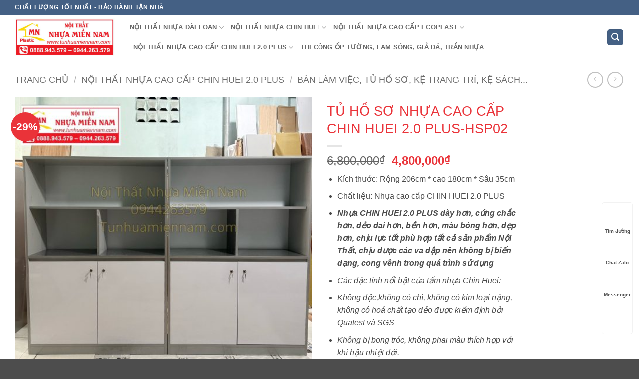

--- FILE ---
content_type: text/html; charset=UTF-8
request_url: https://tunhuamiennam.com/san-pham/tu-ho-so-nhua-cao-cap-chin-huei-2-0-plus-hsp02/
body_size: 45444
content:
<!DOCTYPE html>
<html lang="vi" prefix="og: https://ogp.me/ns#" class="loading-site no-js">
<head><meta charset="UTF-8" /><script>if(navigator.userAgent.match(/MSIE|Internet Explorer/i)||navigator.userAgent.match(/Trident\/7\..*?rv:11/i)){var href=document.location.href;if(!href.match(/[?&]nowprocket/)){if(href.indexOf("?")==-1){if(href.indexOf("#")==-1){document.location.href=href+"?nowprocket=1"}else{document.location.href=href.replace("#","?nowprocket=1#")}}else{if(href.indexOf("#")==-1){document.location.href=href+"&nowprocket=1"}else{document.location.href=href.replace("#","&nowprocket=1#")}}}}</script><script>(()=>{class RocketLazyLoadScripts{constructor(){this.v="2.0.4",this.userEvents=["keydown","keyup","mousedown","mouseup","mousemove","mouseover","mouseout","touchmove","touchstart","touchend","touchcancel","wheel","click","dblclick","input"],this.attributeEvents=["onblur","onclick","oncontextmenu","ondblclick","onfocus","onmousedown","onmouseenter","onmouseleave","onmousemove","onmouseout","onmouseover","onmouseup","onmousewheel","onscroll","onsubmit"]}async t(){this.i(),this.o(),/iP(ad|hone)/.test(navigator.userAgent)&&this.h(),this.u(),this.l(this),this.m(),this.k(this),this.p(this),this._(),await Promise.all([this.R(),this.L()]),this.lastBreath=Date.now(),this.S(this),this.P(),this.D(),this.O(),this.M(),await this.C(this.delayedScripts.normal),await this.C(this.delayedScripts.defer),await this.C(this.delayedScripts.async),await this.T(),await this.F(),await this.j(),await this.A(),window.dispatchEvent(new Event("rocket-allScriptsLoaded")),this.everythingLoaded=!0,this.lastTouchEnd&&await new Promise(t=>setTimeout(t,500-Date.now()+this.lastTouchEnd)),this.I(),this.H(),this.U(),this.W()}i(){this.CSPIssue=sessionStorage.getItem("rocketCSPIssue"),document.addEventListener("securitypolicyviolation",t=>{this.CSPIssue||"script-src-elem"!==t.violatedDirective||"data"!==t.blockedURI||(this.CSPIssue=!0,sessionStorage.setItem("rocketCSPIssue",!0))},{isRocket:!0})}o(){window.addEventListener("pageshow",t=>{this.persisted=t.persisted,this.realWindowLoadedFired=!0},{isRocket:!0}),window.addEventListener("pagehide",()=>{this.onFirstUserAction=null},{isRocket:!0})}h(){let t;function e(e){t=e}window.addEventListener("touchstart",e,{isRocket:!0}),window.addEventListener("touchend",function i(o){o.changedTouches[0]&&t.changedTouches[0]&&Math.abs(o.changedTouches[0].pageX-t.changedTouches[0].pageX)<10&&Math.abs(o.changedTouches[0].pageY-t.changedTouches[0].pageY)<10&&o.timeStamp-t.timeStamp<200&&(window.removeEventListener("touchstart",e,{isRocket:!0}),window.removeEventListener("touchend",i,{isRocket:!0}),"INPUT"===o.target.tagName&&"text"===o.target.type||(o.target.dispatchEvent(new TouchEvent("touchend",{target:o.target,bubbles:!0})),o.target.dispatchEvent(new MouseEvent("mouseover",{target:o.target,bubbles:!0})),o.target.dispatchEvent(new PointerEvent("click",{target:o.target,bubbles:!0,cancelable:!0,detail:1,clientX:o.changedTouches[0].clientX,clientY:o.changedTouches[0].clientY})),event.preventDefault()))},{isRocket:!0})}q(t){this.userActionTriggered||("mousemove"!==t.type||this.firstMousemoveIgnored?"keyup"===t.type||"mouseover"===t.type||"mouseout"===t.type||(this.userActionTriggered=!0,this.onFirstUserAction&&this.onFirstUserAction()):this.firstMousemoveIgnored=!0),"click"===t.type&&t.preventDefault(),t.stopPropagation(),t.stopImmediatePropagation(),"touchstart"===this.lastEvent&&"touchend"===t.type&&(this.lastTouchEnd=Date.now()),"click"===t.type&&(this.lastTouchEnd=0),this.lastEvent=t.type,t.composedPath&&t.composedPath()[0].getRootNode()instanceof ShadowRoot&&(t.rocketTarget=t.composedPath()[0]),this.savedUserEvents.push(t)}u(){this.savedUserEvents=[],this.userEventHandler=this.q.bind(this),this.userEvents.forEach(t=>window.addEventListener(t,this.userEventHandler,{passive:!1,isRocket:!0})),document.addEventListener("visibilitychange",this.userEventHandler,{isRocket:!0})}U(){this.userEvents.forEach(t=>window.removeEventListener(t,this.userEventHandler,{passive:!1,isRocket:!0})),document.removeEventListener("visibilitychange",this.userEventHandler,{isRocket:!0}),this.savedUserEvents.forEach(t=>{(t.rocketTarget||t.target).dispatchEvent(new window[t.constructor.name](t.type,t))})}m(){const t="return false",e=Array.from(this.attributeEvents,t=>"data-rocket-"+t),i="["+this.attributeEvents.join("],[")+"]",o="[data-rocket-"+this.attributeEvents.join("],[data-rocket-")+"]",s=(e,i,o)=>{o&&o!==t&&(e.setAttribute("data-rocket-"+i,o),e["rocket"+i]=new Function("event",o),e.setAttribute(i,t))};new MutationObserver(t=>{for(const n of t)"attributes"===n.type&&(n.attributeName.startsWith("data-rocket-")||this.everythingLoaded?n.attributeName.startsWith("data-rocket-")&&this.everythingLoaded&&this.N(n.target,n.attributeName.substring(12)):s(n.target,n.attributeName,n.target.getAttribute(n.attributeName))),"childList"===n.type&&n.addedNodes.forEach(t=>{if(t.nodeType===Node.ELEMENT_NODE)if(this.everythingLoaded)for(const i of[t,...t.querySelectorAll(o)])for(const t of i.getAttributeNames())e.includes(t)&&this.N(i,t.substring(12));else for(const e of[t,...t.querySelectorAll(i)])for(const t of e.getAttributeNames())this.attributeEvents.includes(t)&&s(e,t,e.getAttribute(t))})}).observe(document,{subtree:!0,childList:!0,attributeFilter:[...this.attributeEvents,...e]})}I(){this.attributeEvents.forEach(t=>{document.querySelectorAll("[data-rocket-"+t+"]").forEach(e=>{this.N(e,t)})})}N(t,e){const i=t.getAttribute("data-rocket-"+e);i&&(t.setAttribute(e,i),t.removeAttribute("data-rocket-"+e))}k(t){Object.defineProperty(HTMLElement.prototype,"onclick",{get(){return this.rocketonclick||null},set(e){this.rocketonclick=e,this.setAttribute(t.everythingLoaded?"onclick":"data-rocket-onclick","this.rocketonclick(event)")}})}S(t){function e(e,i){let o=e[i];e[i]=null,Object.defineProperty(e,i,{get:()=>o,set(s){t.everythingLoaded?o=s:e["rocket"+i]=o=s}})}e(document,"onreadystatechange"),e(window,"onload"),e(window,"onpageshow");try{Object.defineProperty(document,"readyState",{get:()=>t.rocketReadyState,set(e){t.rocketReadyState=e},configurable:!0}),document.readyState="loading"}catch(t){console.log("WPRocket DJE readyState conflict, bypassing")}}l(t){this.originalAddEventListener=EventTarget.prototype.addEventListener,this.originalRemoveEventListener=EventTarget.prototype.removeEventListener,this.savedEventListeners=[],EventTarget.prototype.addEventListener=function(e,i,o){o&&o.isRocket||!t.B(e,this)&&!t.userEvents.includes(e)||t.B(e,this)&&!t.userActionTriggered||e.startsWith("rocket-")||t.everythingLoaded?t.originalAddEventListener.call(this,e,i,o):(t.savedEventListeners.push({target:this,remove:!1,type:e,func:i,options:o}),"mouseenter"!==e&&"mouseleave"!==e||t.originalAddEventListener.call(this,e,t.savedUserEvents.push,o))},EventTarget.prototype.removeEventListener=function(e,i,o){o&&o.isRocket||!t.B(e,this)&&!t.userEvents.includes(e)||t.B(e,this)&&!t.userActionTriggered||e.startsWith("rocket-")||t.everythingLoaded?t.originalRemoveEventListener.call(this,e,i,o):t.savedEventListeners.push({target:this,remove:!0,type:e,func:i,options:o})}}J(t,e){this.savedEventListeners=this.savedEventListeners.filter(i=>{let o=i.type,s=i.target||window;return e!==o||t!==s||(this.B(o,s)&&(i.type="rocket-"+o),this.$(i),!1)})}H(){EventTarget.prototype.addEventListener=this.originalAddEventListener,EventTarget.prototype.removeEventListener=this.originalRemoveEventListener,this.savedEventListeners.forEach(t=>this.$(t))}$(t){t.remove?this.originalRemoveEventListener.call(t.target,t.type,t.func,t.options):this.originalAddEventListener.call(t.target,t.type,t.func,t.options)}p(t){let e;function i(e){return t.everythingLoaded?e:e.split(" ").map(t=>"load"===t||t.startsWith("load.")?"rocket-jquery-load":t).join(" ")}function o(o){function s(e){const s=o.fn[e];o.fn[e]=o.fn.init.prototype[e]=function(){return this[0]===window&&t.userActionTriggered&&("string"==typeof arguments[0]||arguments[0]instanceof String?arguments[0]=i(arguments[0]):"object"==typeof arguments[0]&&Object.keys(arguments[0]).forEach(t=>{const e=arguments[0][t];delete arguments[0][t],arguments[0][i(t)]=e})),s.apply(this,arguments),this}}if(o&&o.fn&&!t.allJQueries.includes(o)){const e={DOMContentLoaded:[],"rocket-DOMContentLoaded":[]};for(const t in e)document.addEventListener(t,()=>{e[t].forEach(t=>t())},{isRocket:!0});o.fn.ready=o.fn.init.prototype.ready=function(i){function s(){parseInt(o.fn.jquery)>2?setTimeout(()=>i.bind(document)(o)):i.bind(document)(o)}return"function"==typeof i&&(t.realDomReadyFired?!t.userActionTriggered||t.fauxDomReadyFired?s():e["rocket-DOMContentLoaded"].push(s):e.DOMContentLoaded.push(s)),o([])},s("on"),s("one"),s("off"),t.allJQueries.push(o)}e=o}t.allJQueries=[],o(window.jQuery),Object.defineProperty(window,"jQuery",{get:()=>e,set(t){o(t)}})}P(){const t=new Map;document.write=document.writeln=function(e){const i=document.currentScript,o=document.createRange(),s=i.parentElement;let n=t.get(i);void 0===n&&(n=i.nextSibling,t.set(i,n));const c=document.createDocumentFragment();o.setStart(c,0),c.appendChild(o.createContextualFragment(e)),s.insertBefore(c,n)}}async R(){return new Promise(t=>{this.userActionTriggered?t():this.onFirstUserAction=t})}async L(){return new Promise(t=>{document.addEventListener("DOMContentLoaded",()=>{this.realDomReadyFired=!0,t()},{isRocket:!0})})}async j(){return this.realWindowLoadedFired?Promise.resolve():new Promise(t=>{window.addEventListener("load",t,{isRocket:!0})})}M(){this.pendingScripts=[];this.scriptsMutationObserver=new MutationObserver(t=>{for(const e of t)e.addedNodes.forEach(t=>{"SCRIPT"!==t.tagName||t.noModule||t.isWPRocket||this.pendingScripts.push({script:t,promise:new Promise(e=>{const i=()=>{const i=this.pendingScripts.findIndex(e=>e.script===t);i>=0&&this.pendingScripts.splice(i,1),e()};t.addEventListener("load",i,{isRocket:!0}),t.addEventListener("error",i,{isRocket:!0}),setTimeout(i,1e3)})})})}),this.scriptsMutationObserver.observe(document,{childList:!0,subtree:!0})}async F(){await this.X(),this.pendingScripts.length?(await this.pendingScripts[0].promise,await this.F()):this.scriptsMutationObserver.disconnect()}D(){this.delayedScripts={normal:[],async:[],defer:[]},document.querySelectorAll("script[type$=rocketlazyloadscript]").forEach(t=>{t.hasAttribute("data-rocket-src")?t.hasAttribute("async")&&!1!==t.async?this.delayedScripts.async.push(t):t.hasAttribute("defer")&&!1!==t.defer||"module"===t.getAttribute("data-rocket-type")?this.delayedScripts.defer.push(t):this.delayedScripts.normal.push(t):this.delayedScripts.normal.push(t)})}async _(){await this.L();let t=[];document.querySelectorAll("script[type$=rocketlazyloadscript][data-rocket-src]").forEach(e=>{let i=e.getAttribute("data-rocket-src");if(i&&!i.startsWith("data:")){i.startsWith("//")&&(i=location.protocol+i);try{const o=new URL(i).origin;o!==location.origin&&t.push({src:o,crossOrigin:e.crossOrigin||"module"===e.getAttribute("data-rocket-type")})}catch(t){}}}),t=[...new Map(t.map(t=>[JSON.stringify(t),t])).values()],this.Y(t,"preconnect")}async G(t){if(await this.K(),!0!==t.noModule||!("noModule"in HTMLScriptElement.prototype))return new Promise(e=>{let i;function o(){(i||t).setAttribute("data-rocket-status","executed"),e()}try{if(navigator.userAgent.includes("Firefox/")||""===navigator.vendor||this.CSPIssue)i=document.createElement("script"),[...t.attributes].forEach(t=>{let e=t.nodeName;"type"!==e&&("data-rocket-type"===e&&(e="type"),"data-rocket-src"===e&&(e="src"),i.setAttribute(e,t.nodeValue))}),t.text&&(i.text=t.text),t.nonce&&(i.nonce=t.nonce),i.hasAttribute("src")?(i.addEventListener("load",o,{isRocket:!0}),i.addEventListener("error",()=>{i.setAttribute("data-rocket-status","failed-network"),e()},{isRocket:!0}),setTimeout(()=>{i.isConnected||e()},1)):(i.text=t.text,o()),i.isWPRocket=!0,t.parentNode.replaceChild(i,t);else{const i=t.getAttribute("data-rocket-type"),s=t.getAttribute("data-rocket-src");i?(t.type=i,t.removeAttribute("data-rocket-type")):t.removeAttribute("type"),t.addEventListener("load",o,{isRocket:!0}),t.addEventListener("error",i=>{this.CSPIssue&&i.target.src.startsWith("data:")?(console.log("WPRocket: CSP fallback activated"),t.removeAttribute("src"),this.G(t).then(e)):(t.setAttribute("data-rocket-status","failed-network"),e())},{isRocket:!0}),s?(t.fetchPriority="high",t.removeAttribute("data-rocket-src"),t.src=s):t.src="data:text/javascript;base64,"+window.btoa(unescape(encodeURIComponent(t.text)))}}catch(i){t.setAttribute("data-rocket-status","failed-transform"),e()}});t.setAttribute("data-rocket-status","skipped")}async C(t){const e=t.shift();return e?(e.isConnected&&await this.G(e),this.C(t)):Promise.resolve()}O(){this.Y([...this.delayedScripts.normal,...this.delayedScripts.defer,...this.delayedScripts.async],"preload")}Y(t,e){this.trash=this.trash||[];let i=!0;var o=document.createDocumentFragment();t.forEach(t=>{const s=t.getAttribute&&t.getAttribute("data-rocket-src")||t.src;if(s&&!s.startsWith("data:")){const n=document.createElement("link");n.href=s,n.rel=e,"preconnect"!==e&&(n.as="script",n.fetchPriority=i?"high":"low"),t.getAttribute&&"module"===t.getAttribute("data-rocket-type")&&(n.crossOrigin=!0),t.crossOrigin&&(n.crossOrigin=t.crossOrigin),t.integrity&&(n.integrity=t.integrity),t.nonce&&(n.nonce=t.nonce),o.appendChild(n),this.trash.push(n),i=!1}}),document.head.appendChild(o)}W(){this.trash.forEach(t=>t.remove())}async T(){try{document.readyState="interactive"}catch(t){}this.fauxDomReadyFired=!0;try{await this.K(),this.J(document,"readystatechange"),document.dispatchEvent(new Event("rocket-readystatechange")),await this.K(),document.rocketonreadystatechange&&document.rocketonreadystatechange(),await this.K(),this.J(document,"DOMContentLoaded"),document.dispatchEvent(new Event("rocket-DOMContentLoaded")),await this.K(),this.J(window,"DOMContentLoaded"),window.dispatchEvent(new Event("rocket-DOMContentLoaded"))}catch(t){console.error(t)}}async A(){try{document.readyState="complete"}catch(t){}try{await this.K(),this.J(document,"readystatechange"),document.dispatchEvent(new Event("rocket-readystatechange")),await this.K(),document.rocketonreadystatechange&&document.rocketonreadystatechange(),await this.K(),this.J(window,"load"),window.dispatchEvent(new Event("rocket-load")),await this.K(),window.rocketonload&&window.rocketonload(),await this.K(),this.allJQueries.forEach(t=>t(window).trigger("rocket-jquery-load")),await this.K(),this.J(window,"pageshow");const t=new Event("rocket-pageshow");t.persisted=this.persisted,window.dispatchEvent(t),await this.K(),window.rocketonpageshow&&window.rocketonpageshow({persisted:this.persisted})}catch(t){console.error(t)}}async K(){Date.now()-this.lastBreath>45&&(await this.X(),this.lastBreath=Date.now())}async X(){return document.hidden?new Promise(t=>setTimeout(t)):new Promise(t=>requestAnimationFrame(t))}B(t,e){return e===document&&"readystatechange"===t||(e===document&&"DOMContentLoaded"===t||(e===window&&"DOMContentLoaded"===t||(e===window&&"load"===t||e===window&&"pageshow"===t)))}static run(){(new RocketLazyLoadScripts).t()}}RocketLazyLoadScripts.run()})();</script>
	
	<link rel="profile" href="https://gmpg.org/xfn/11" />
	<link rel="pingback" href="https://tunhuamiennam.com/xmlrpc.php" />

	<script type="rocketlazyloadscript">(function(html){html.className = html.className.replace(/\bno-js\b/,'js')})(document.documentElement);</script>
	<style>img:is([sizes="auto" i], [sizes^="auto," i]) { contain-intrinsic-size: 3000px 1500px }</style>
	<meta name="viewport" content="width=device-width, initial-scale=1" />
<!-- Tối ưu hóa công cụ tìm kiếm bởi Rank Math - https://rankmath.com/ -->
<title>TỦ HỒ SƠ NHỰA CAO CẤP CHIN HUEI 2.0 PLUS-HSP02 - Tư Vấn - Thiết Kế - Sản Xuất - Thi Công Nội Thất Nhựa Cao Cấp</title>
<meta name="description" content="Kích thước: Rộng 206cm * cao 180cm * Sâu 35cm Chất liệu: Nhựa cao cấp CHIN HUEI 2.0 PLUS Nhựa CHIN HUEI 2.0 PLUS dày hơn, cứng chắc hơn, dẻo dai hơn, bền hơn, màu bóng hơn, đẹp hơn, chịu lực tốt phù hợp tất cả sản phẩm Nội Thất, chịu được các va đập nên không bị biến dạng, cong vênh trong quá trình sử dụng Các đặc tính nổi bật của tấm nhựa Chin Huei: Không độc,không có chì, không có kim loại nặng, không có hoá chất tạo dẻo được kiểm định bởi Quatest và SGS Không bị bong tróc, không phai màu thích hợp với khí hậu nhiệt đới. Không sợ gián, không ẩm mốc, không biến dạng, không thấm nước Giao hàng, lắp ráp miễn phí Bảo hành nhựa : 10 năm, bảo trì trọn đời  Hãy liên hệ ngay cho chúng tôi:  0888943579 – 0944263579 HỖ TRỢ TƯ VẤN QUA ZALO -VIBER Website : tunhuamiennam.com 🏪Showroom xưởng sản xuất 1 : 43A Đường 379, Phường Tăng Nhơn Phú A, TP,Thủ Đức, TP.HCM ( Hông trường THCS Trần Quốc Toản)"/>
<meta name="robots" content="follow, index, max-snippet:-1, max-video-preview:-1, max-image-preview:large"/>
<link rel="canonical" href="https://tunhuamiennam.com/san-pham/tu-ho-so-nhua-cao-cap-chin-huei-2-0-plus-hsp02/" />
<meta property="og:locale" content="vi_VN" />
<meta property="og:type" content="product" />
<meta property="og:title" content="TỦ HỒ SƠ NHỰA CAO CẤP CHIN HUEI 2.0 PLUS-HSP02 - Tư Vấn - Thiết Kế - Sản Xuất - Thi Công Nội Thất Nhựa Cao Cấp" />
<meta property="og:description" content="Kích thước: Rộng 206cm * cao 180cm * Sâu 35cm Chất liệu: Nhựa cao cấp CHIN HUEI 2.0 PLUS Nhựa CHIN HUEI 2.0 PLUS dày hơn, cứng chắc hơn, dẻo dai hơn, bền hơn, màu bóng hơn, đẹp hơn, chịu lực tốt phù hợp tất cả sản phẩm Nội Thất, chịu được các va đập nên không bị biến dạng, cong vênh trong quá trình sử dụng Các đặc tính nổi bật của tấm nhựa Chin Huei: Không độc,không có chì, không có kim loại nặng, không có hoá chất tạo dẻo được kiểm định bởi Quatest và SGS Không bị bong tróc, không phai màu thích hợp với khí hậu nhiệt đới. Không sợ gián, không ẩm mốc, không biến dạng, không thấm nước Giao hàng, lắp ráp miễn phí Bảo hành nhựa : 10 năm, bảo trì trọn đời  Hãy liên hệ ngay cho chúng tôi:  0888943579 – 0944263579 HỖ TRỢ TƯ VẤN QUA ZALO -VIBER Website : tunhuamiennam.com 🏪Showroom xưởng sản xuất 1 : 43A Đường 379, Phường Tăng Nhơn Phú A, TP,Thủ Đức, TP.HCM ( Hông trường THCS Trần Quốc Toản)" />
<meta property="og:url" content="https://tunhuamiennam.com/san-pham/tu-ho-so-nhua-cao-cap-chin-huei-2-0-plus-hsp02/" />
<meta property="og:site_name" content="Tư vấn - thiết kế -  sản xuất - thi công nội thất nhựa cao cấp" />
<meta property="og:updated_time" content="2025-02-09T10:01:06+07:00" />
<meta property="og:image" content="https://tunhuamiennam.com/wp-content/uploads/2023/10/z4769246187479_d635a18d8dab6b4d9a0253d5055ce4eb.jpg" />
<meta property="og:image:secure_url" content="https://tunhuamiennam.com/wp-content/uploads/2023/10/z4769246187479_d635a18d8dab6b4d9a0253d5055ce4eb.jpg" />
<meta property="og:image:width" content="1272" />
<meta property="og:image:height" content="1280" />
<meta property="og:image:alt" content="TỦ HỒ SƠ" />
<meta property="og:image:type" content="image/jpeg" />
<meta property="product:price:amount" content="4800000" />
<meta property="product:price:currency" content="VND" />
<meta property="product:availability" content="instock" />
<meta name="twitter:card" content="summary_large_image" />
<meta name="twitter:title" content="TỦ HỒ SƠ NHỰA CAO CẤP CHIN HUEI 2.0 PLUS-HSP02 - Tư Vấn - Thiết Kế - Sản Xuất - Thi Công Nội Thất Nhựa Cao Cấp" />
<meta name="twitter:description" content="Kích thước: Rộng 206cm * cao 180cm * Sâu 35cm Chất liệu: Nhựa cao cấp CHIN HUEI 2.0 PLUS Nhựa CHIN HUEI 2.0 PLUS dày hơn, cứng chắc hơn, dẻo dai hơn, bền hơn, màu bóng hơn, đẹp hơn, chịu lực tốt phù hợp tất cả sản phẩm Nội Thất, chịu được các va đập nên không bị biến dạng, cong vênh trong quá trình sử dụng Các đặc tính nổi bật của tấm nhựa Chin Huei: Không độc,không có chì, không có kim loại nặng, không có hoá chất tạo dẻo được kiểm định bởi Quatest và SGS Không bị bong tróc, không phai màu thích hợp với khí hậu nhiệt đới. Không sợ gián, không ẩm mốc, không biến dạng, không thấm nước Giao hàng, lắp ráp miễn phí Bảo hành nhựa : 10 năm, bảo trì trọn đời  Hãy liên hệ ngay cho chúng tôi:  0888943579 – 0944263579 HỖ TRỢ TƯ VẤN QUA ZALO -VIBER Website : tunhuamiennam.com 🏪Showroom xưởng sản xuất 1 : 43A Đường 379, Phường Tăng Nhơn Phú A, TP,Thủ Đức, TP.HCM ( Hông trường THCS Trần Quốc Toản)" />
<meta name="twitter:image" content="https://tunhuamiennam.com/wp-content/uploads/2023/10/z4769246187479_d635a18d8dab6b4d9a0253d5055ce4eb.jpg" />
<meta name="twitter:label1" content="Giá" />
<meta name="twitter:data1" content="4,800,000&#8363;" />
<meta name="twitter:label2" content="Tình trạng sẵn có" />
<meta name="twitter:data2" content="Còn hàng" />
<script type="application/ld+json" class="rank-math-schema">{"@context":"https://schema.org","@graph":[{"@type":"Place","@id":"https://tunhuamiennam.com/#place","address":{"@type":"PostalAddress","streetAddress":"43A \u0111\u01b0\u1eddng 379 - Ph\u01b0\u1eddng T\u0103ng Nh\u01a1n Ph\u00fa A","addressLocality":"Qu\u1eadn 9","addressRegion":"Tp H\u1ed3 Ch\u00ed Minh","postalCode":"08000000","addressCountry":"Vi\u1ec7t Nam"}},{"@type":"Organization","@id":"https://tunhuamiennam.com/#organization","name":"T\u1ee6 NH\u1ef0A MI\u1ec0N NAM","url":"https://tunhuamiennam.com","sameAs":["https://www.facebook.com/tuaonhuadailoanhcm"],"address":{"@type":"PostalAddress","streetAddress":"43A \u0111\u01b0\u1eddng 379 - Ph\u01b0\u1eddng T\u0103ng Nh\u01a1n Ph\u00fa A","addressLocality":"Qu\u1eadn 9","addressRegion":"Tp H\u1ed3 Ch\u00ed Minh","postalCode":"08000000","addressCountry":"Vi\u1ec7t Nam"},"logo":{"@type":"ImageObject","@id":"https://tunhuamiennam.com/#logo","url":"https://tunhuamiennam.com/wp-content/uploads/2020/07/1-1.png","contentUrl":"https://tunhuamiennam.com/wp-content/uploads/2020/07/1-1.png","caption":"T\u1ee6 NH\u1ef0A MI\u1ec0N NAM","inLanguage":"vi","width":"500","height":"500"},"contactPoint":[{"@type":"ContactPoint","telephone":"0888.943.579","contactType":"customer support"}],"location":{"@id":"https://tunhuamiennam.com/#place"}},{"@type":"WebSite","@id":"https://tunhuamiennam.com/#website","url":"https://tunhuamiennam.com","name":"T\u1ee6 NH\u1ef0A MI\u1ec0N NAM","publisher":{"@id":"https://tunhuamiennam.com/#organization"},"inLanguage":"vi"},{"@type":"ImageObject","@id":"https://tunhuamiennam.com/wp-content/uploads/2023/10/z4769246187479_d635a18d8dab6b4d9a0253d5055ce4eb.jpg","url":"https://tunhuamiennam.com/wp-content/uploads/2023/10/z4769246187479_d635a18d8dab6b4d9a0253d5055ce4eb.jpg","width":"1272","height":"1280","inLanguage":"vi"},{"@type":"ItemPage","@id":"https://tunhuamiennam.com/san-pham/tu-ho-so-nhua-cao-cap-chin-huei-2-0-plus-hsp02/#webpage","url":"https://tunhuamiennam.com/san-pham/tu-ho-so-nhua-cao-cap-chin-huei-2-0-plus-hsp02/","name":"T\u1ee6 H\u1ed2 S\u01a0 NH\u1ef0A CAO C\u1ea4P CHIN HUEI 2.0 PLUS-HSP02 - T\u01b0 V\u1ea5n - Thi\u1ebft K\u1ebf - S\u1ea3n Xu\u1ea5t - Thi C\u00f4ng N\u1ed9i Th\u1ea5t Nh\u1ef1a Cao C\u1ea5p","datePublished":"2023-10-10T09:14:35+07:00","dateModified":"2025-02-09T10:01:06+07:00","isPartOf":{"@id":"https://tunhuamiennam.com/#website"},"primaryImageOfPage":{"@id":"https://tunhuamiennam.com/wp-content/uploads/2023/10/z4769246187479_d635a18d8dab6b4d9a0253d5055ce4eb.jpg"},"inLanguage":"vi"},{"@type":"Product","name":"T\u1ee6 H\u1ed2 S\u01a0 NH\u1ef0A CAO C\u1ea4P CHIN HUEI 2.0 PLUS-HSP02 - T\u01b0 v\u1ea5n - thi\u1ebft k\u1ebf - s\u1ea3n xu\u1ea5t - thi c\u00f4ng n\u1ed9i th\u1ea5t nh\u1ef1a cao c\u1ea5p","description":"K\u00edch th\u01b0\u1edbc: R\u1ed9ng 206cm * cao 180cm * S\u00e2u 35cm Ch\u1ea5t li\u1ec7u: Nh\u1ef1a cao c\u1ea5p CHIN HUEI 2.0 PLUS Nh\u1ef1a CHIN HUEI 2.0 PLUS d\u00e0y h\u01a1n, c\u1ee9ng ch\u1eafc h\u01a1n, d\u1ebbo dai h\u01a1n, b\u1ec1n h\u01a1n, m\u00e0u b\u00f3ng h\u01a1n, \u0111\u1eb9p h\u01a1n, ch\u1ecbu l\u1ef1c t\u1ed1t ph\u00f9 h\u1ee3p t\u1ea5t c\u1ea3 s\u1ea3n ph\u1ea9m N\u1ed9i Th\u1ea5t, ch\u1ecbu \u0111\u01b0\u1ee3c c\u00e1c va \u0111\u1eadp n\u00ean kh\u00f4ng b\u1ecb bi\u1ebfn d\u1ea1ng, cong v\u00eanh trong qu\u00e1 tr\u00ecnh s\u1eed d\u1ee5ng C\u00e1c \u0111\u1eb7c t\u00ednh n\u1ed5i b\u1eadt c\u1ee7a t\u1ea5m nh\u1ef1a Chin Huei: Kh\u00f4ng \u0111\u1ed9c,kh\u00f4ng c\u00f3 ch\u00ec, kh\u00f4ng c\u00f3 kim lo\u1ea1i n\u1eb7ng, kh\u00f4ng c\u00f3 ho\u00e1 ch\u1ea5t t\u1ea1o d\u1ebbo \u0111\u01b0\u1ee3c ki\u1ec3m \u0111\u1ecbnh b\u1edfi Quatest v\u00e0 SGS Kh\u00f4ng b\u1ecb bong tr\u00f3c, kh\u00f4ng phai m\u00e0u th\u00edch h\u1ee3p v\u1edbi kh\u00ed h\u1eadu nhi\u1ec7t \u0111\u1edbi. Kh\u00f4ng s\u1ee3 gi\u00e1n, kh\u00f4ng \u1ea9m m\u1ed1c, kh\u00f4ng bi\u1ebfn d\u1ea1ng, kh\u00f4ng th\u1ea5m n\u01b0\u1edbc Giao h\u00e0ng, l\u1eafp r\u00e1p mi\u1ec5n ph\u00ed B\u1ea3o h\u00e0nh nh\u1ef1a : 10 n\u0103m, b\u1ea3o tr\u00ec tr\u1ecdn \u0111\u1eddi \u00a0H\u00e3y li\u00ean h\u1ec7 ngay cho ch\u00fang t\u00f4i:\u00a0\u00a00888943579\u00a0\u2013\u00a00944263579 H\u1ed6 TR\u1ee2 T\u01af V\u1ea4N QUA ZALO -VIBER Website : tunhuamiennam.com \ud83c\udfeaShowroom x\u01b0\u1edfng s\u1ea3n xu\u1ea5t 1 : 43A \u0110\u01b0\u1eddng 379, Ph\u01b0\u1eddng T\u0103ng Nh\u01a1n Ph\u00fa A, TP,Th\u1ee7 \u0110\u1ee9c, TP.HCM ( H\u00f4ng tr\u01b0\u1eddng THCS Tr\u1ea7n Qu\u1ed1c To\u1ea3n)","sku":"HSP02","category":"N\u1ed8I TH\u1ea4T NH\u1ef0A CAO C\u1ea4P CHIN HUEI 2.0 PLUS &gt; B\u00e0n l\u00e0m vi\u1ec7c, t\u1ee7 h\u1ed3 s\u01a1, k\u1ec7 trang tr\u00ed, k\u1ec7 s\u00e1ch...","mainEntityOfPage":{"@id":"https://tunhuamiennam.com/san-pham/tu-ho-so-nhua-cao-cap-chin-huei-2-0-plus-hsp02/#webpage"},"image":[{"@type":"ImageObject","url":"https://tunhuamiennam.com/wp-content/uploads/2023/10/z4769246187479_d635a18d8dab6b4d9a0253d5055ce4eb.jpg","height":"1280","width":"1272"}],"offers":{"@type":"Offer","price":"4800000","priceCurrency":"VND","priceValidUntil":"2027-12-31","availability":"https://schema.org/InStock","itemCondition":"NewCondition","url":"https://tunhuamiennam.com/san-pham/tu-ho-so-nhua-cao-cap-chin-huei-2-0-plus-hsp02/","seller":{"@type":"Organization","@id":"https://tunhuamiennam.com/","name":"T\u1ee6 NH\u1ef0A MI\u1ec0N NAM","url":"https://tunhuamiennam.com","logo":"https://tunhuamiennam.com/wp-content/uploads/2020/07/1-1.png"}},"@id":"https://tunhuamiennam.com/san-pham/tu-ho-so-nhua-cao-cap-chin-huei-2-0-plus-hsp02/#richSnippet"}]}</script>
<!-- /Plugin SEO WordPress Rank Math -->


<link rel='prefetch' href='https://tunhuamiennam.com/wp-content/themes/flatsome/assets/js/flatsome.js?ver=e2eddd6c228105dac048' />
<link rel='prefetch' href='https://tunhuamiennam.com/wp-content/themes/flatsome/assets/js/chunk.slider.js?ver=3.20.4' />
<link rel='prefetch' href='https://tunhuamiennam.com/wp-content/themes/flatsome/assets/js/chunk.popups.js?ver=3.20.4' />
<link rel='prefetch' href='https://tunhuamiennam.com/wp-content/themes/flatsome/assets/js/chunk.tooltips.js?ver=3.20.4' />
<link rel='prefetch' href='https://tunhuamiennam.com/wp-content/themes/flatsome/assets/js/woocommerce.js?ver=1c9be63d628ff7c3ff4c' />
<link rel="alternate" type="application/rss+xml" title="Dòng thông tin Tư vấn - thiết kế -  sản xuất - thi công nội thất nhựa cao cấp &raquo;" href="https://tunhuamiennam.com/feed/" />
<link rel="alternate" type="application/rss+xml" title="Tư vấn - thiết kế -  sản xuất - thi công nội thất nhựa cao cấp &raquo; Dòng bình luận" href="https://tunhuamiennam.com/comments/feed/" />
<style id='wp-emoji-styles-inline-css' type='text/css'>

	img.wp-smiley, img.emoji {
		display: inline !important;
		border: none !important;
		box-shadow: none !important;
		height: 1em !important;
		width: 1em !important;
		margin: 0 0.07em !important;
		vertical-align: -0.1em !important;
		background: none !important;
		padding: 0 !important;
	}
</style>
<style id='wp-block-library-inline-css' type='text/css'>
:root{--wp-admin-theme-color:#007cba;--wp-admin-theme-color--rgb:0,124,186;--wp-admin-theme-color-darker-10:#006ba1;--wp-admin-theme-color-darker-10--rgb:0,107,161;--wp-admin-theme-color-darker-20:#005a87;--wp-admin-theme-color-darker-20--rgb:0,90,135;--wp-admin-border-width-focus:2px;--wp-block-synced-color:#7a00df;--wp-block-synced-color--rgb:122,0,223;--wp-bound-block-color:var(--wp-block-synced-color)}@media (min-resolution:192dpi){:root{--wp-admin-border-width-focus:1.5px}}.wp-element-button{cursor:pointer}:root{--wp--preset--font-size--normal:16px;--wp--preset--font-size--huge:42px}:root .has-very-light-gray-background-color{background-color:#eee}:root .has-very-dark-gray-background-color{background-color:#313131}:root .has-very-light-gray-color{color:#eee}:root .has-very-dark-gray-color{color:#313131}:root .has-vivid-green-cyan-to-vivid-cyan-blue-gradient-background{background:linear-gradient(135deg,#00d084,#0693e3)}:root .has-purple-crush-gradient-background{background:linear-gradient(135deg,#34e2e4,#4721fb 50%,#ab1dfe)}:root .has-hazy-dawn-gradient-background{background:linear-gradient(135deg,#faaca8,#dad0ec)}:root .has-subdued-olive-gradient-background{background:linear-gradient(135deg,#fafae1,#67a671)}:root .has-atomic-cream-gradient-background{background:linear-gradient(135deg,#fdd79a,#004a59)}:root .has-nightshade-gradient-background{background:linear-gradient(135deg,#330968,#31cdcf)}:root .has-midnight-gradient-background{background:linear-gradient(135deg,#020381,#2874fc)}.has-regular-font-size{font-size:1em}.has-larger-font-size{font-size:2.625em}.has-normal-font-size{font-size:var(--wp--preset--font-size--normal)}.has-huge-font-size{font-size:var(--wp--preset--font-size--huge)}.has-text-align-center{text-align:center}.has-text-align-left{text-align:left}.has-text-align-right{text-align:right}#end-resizable-editor-section{display:none}.aligncenter{clear:both}.items-justified-left{justify-content:flex-start}.items-justified-center{justify-content:center}.items-justified-right{justify-content:flex-end}.items-justified-space-between{justify-content:space-between}.screen-reader-text{border:0;clip:rect(1px,1px,1px,1px);clip-path:inset(50%);height:1px;margin:-1px;overflow:hidden;padding:0;position:absolute;width:1px;word-wrap:normal!important}.screen-reader-text:focus{background-color:#ddd;clip:auto!important;clip-path:none;color:#444;display:block;font-size:1em;height:auto;left:5px;line-height:normal;padding:15px 23px 14px;text-decoration:none;top:5px;width:auto;z-index:100000}html :where(.has-border-color){border-style:solid}html :where([style*=border-top-color]){border-top-style:solid}html :where([style*=border-right-color]){border-right-style:solid}html :where([style*=border-bottom-color]){border-bottom-style:solid}html :where([style*=border-left-color]){border-left-style:solid}html :where([style*=border-width]){border-style:solid}html :where([style*=border-top-width]){border-top-style:solid}html :where([style*=border-right-width]){border-right-style:solid}html :where([style*=border-bottom-width]){border-bottom-style:solid}html :where([style*=border-left-width]){border-left-style:solid}html :where(img[class*=wp-image-]){height:auto;max-width:100%}:where(figure){margin:0 0 1em}html :where(.is-position-sticky){--wp-admin--admin-bar--position-offset:var(--wp-admin--admin-bar--height,0px)}@media screen and (max-width:600px){html :where(.is-position-sticky){--wp-admin--admin-bar--position-offset:0px}}
</style>
<link data-minify="1" rel='stylesheet' id='devvn-quickbuy-style-css' href='https://tunhuamiennam.com/wp-content/cache/background-css/1/tunhuamiennam.com/wp-content/cache/min/1/wp-content/plugins/devvn-quick-buy/css/devvn-quick-buy.css?ver=1765965219&wpr_t=1768898945' type='text/css' media='all' />
<link rel='stylesheet' id='photoswipe-css' href='https://tunhuamiennam.com/wp-content/cache/background-css/1/tunhuamiennam.com/wp-content/plugins/woocommerce/assets/css/photoswipe/photoswipe.min.css?ver=10.2.3&wpr_t=1768898945' type='text/css' media='all' />
<link rel='stylesheet' id='photoswipe-default-skin-css' href='https://tunhuamiennam.com/wp-content/cache/background-css/1/tunhuamiennam.com/wp-content/plugins/woocommerce/assets/css/photoswipe/default-skin/default-skin.min.css?ver=10.2.3&wpr_t=1768898945' type='text/css' media='all' />
<style id='woocommerce-inline-inline-css' type='text/css'>
.woocommerce form .form-row .required { visibility: visible; }
</style>
<link data-minify="1" rel='stylesheet' id='brands-styles-css' href='https://tunhuamiennam.com/wp-content/cache/min/1/wp-content/plugins/woocommerce/assets/css/brands.css?ver=1765965219' type='text/css' media='all' />
<link data-minify="1" rel='stylesheet' id='flatsome-main-css' href='https://tunhuamiennam.com/wp-content/cache/background-css/1/tunhuamiennam.com/wp-content/cache/min/1/wp-content/themes/flatsome/assets/css/flatsome.css?ver=1765965219&wpr_t=1768898945' type='text/css' media='all' />
<style id='flatsome-main-inline-css' type='text/css'>
@font-face {
				font-family: "fl-icons";
				font-display: block;
				src: url(https://tunhuamiennam.com/wp-content/themes/flatsome/assets/css/icons/fl-icons.eot?v=3.20.4);
				src:
					url(https://tunhuamiennam.com/wp-content/themes/flatsome/assets/css/icons/fl-icons.eot#iefix?v=3.20.4) format("embedded-opentype"),
					url(https://tunhuamiennam.com/wp-content/themes/flatsome/assets/css/icons/fl-icons.woff2?v=3.20.4) format("woff2"),
					url(https://tunhuamiennam.com/wp-content/themes/flatsome/assets/css/icons/fl-icons.ttf?v=3.20.4) format("truetype"),
					url(https://tunhuamiennam.com/wp-content/themes/flatsome/assets/css/icons/fl-icons.woff?v=3.20.4) format("woff"),
					url(https://tunhuamiennam.com/wp-content/themes/flatsome/assets/css/icons/fl-icons.svg?v=3.20.4#fl-icons) format("svg");
			}
</style>
<link data-minify="1" rel='stylesheet' id='flatsome-shop-css' href='https://tunhuamiennam.com/wp-content/cache/min/1/wp-content/themes/flatsome/assets/css/flatsome-shop.css?ver=1765965219' type='text/css' media='all' />
<link rel='stylesheet' id='flatsome-style-css' href='https://tunhuamiennam.com/wp-content/themes/flatsome-child/style.css?ver=3.0' type='text/css' media='all' />
<script type="text/template" id="tmpl-variation-template">
	<div class="woocommerce-variation-description">{{{ data.variation.variation_description }}}</div>
	<div class="woocommerce-variation-price">{{{ data.variation.price_html }}}</div>
	<div class="woocommerce-variation-availability">{{{ data.variation.availability_html }}}</div>
</script>
<script type="text/template" id="tmpl-unavailable-variation-template">
	<p role="alert">Rất tiếc, sản phẩm này hiện không tồn tại. Hãy chọn một phương thức kết hợp khác.</p>
</script>
<script type="rocketlazyloadscript" data-rocket-type="text/javascript" data-rocket-src="https://tunhuamiennam.com/wp-includes/js/jquery/jquery.min.js?ver=3.7.1" id="jquery-core-js" data-rocket-defer defer></script>
<script type="rocketlazyloadscript" data-rocket-type="text/javascript" data-rocket-src="https://tunhuamiennam.com/wp-includes/js/jquery/jquery-migrate.min.js?ver=3.4.1" id="jquery-migrate-js" data-rocket-defer defer></script>
<script type="rocketlazyloadscript" data-rocket-type="text/javascript" data-rocket-src="https://tunhuamiennam.com/wp-includes/js/underscore.min.js?ver=1.13.7" id="underscore-js" data-rocket-defer defer></script>
<script type="text/javascript" id="wp-util-js-extra">
/* <![CDATA[ */
var _wpUtilSettings = {"ajax":{"url":"\/wp-admin\/admin-ajax.php"}};
/* ]]> */
</script>
<script type="rocketlazyloadscript" data-rocket-type="text/javascript" data-rocket-src="https://tunhuamiennam.com/wp-includes/js/wp-util.min.js?ver=6.7.4" id="wp-util-js" data-rocket-defer defer></script>
<script type="rocketlazyloadscript" data-rocket-type="text/javascript" data-rocket-src="https://tunhuamiennam.com/wp-content/plugins/woocommerce/assets/js/jquery-blockui/jquery.blockUI.min.js?ver=2.7.0-wc.10.2.3" id="jquery-blockui-js" data-wp-strategy="defer" data-rocket-defer defer></script>
<script type="rocketlazyloadscript" data-rocket-type="text/javascript" data-rocket-src="https://tunhuamiennam.com/wp-content/plugins/woocommerce/assets/js/photoswipe/photoswipe.min.js?ver=4.1.1-wc.10.2.3" id="photoswipe-js" defer="defer" data-wp-strategy="defer"></script>
<script type="rocketlazyloadscript" data-rocket-type="text/javascript" data-rocket-src="https://tunhuamiennam.com/wp-content/plugins/woocommerce/assets/js/photoswipe/photoswipe-ui-default.min.js?ver=4.1.1-wc.10.2.3" id="photoswipe-ui-default-js" defer="defer" data-wp-strategy="defer"></script>
<script type="text/javascript" id="wc-single-product-js-extra">
/* <![CDATA[ */
var wc_single_product_params = {"i18n_required_rating_text":"Vui l\u00f2ng ch\u1ecdn m\u1ed9t m\u1ee9c \u0111\u00e1nh gi\u00e1","i18n_rating_options":["1 tr\u00ean 5 sao","2 tr\u00ean 5 sao","3 tr\u00ean 5 sao","4 tr\u00ean 5 sao","5 tr\u00ean 5 sao"],"i18n_product_gallery_trigger_text":"Xem th\u01b0 vi\u1ec7n \u1ea3nh to\u00e0n m\u00e0n h\u00ecnh","review_rating_required":"yes","flexslider":{"rtl":false,"animation":"slide","smoothHeight":true,"directionNav":false,"controlNav":"thumbnails","slideshow":false,"animationSpeed":500,"animationLoop":false,"allowOneSlide":false},"zoom_enabled":"","zoom_options":[],"photoswipe_enabled":"1","photoswipe_options":{"shareEl":false,"closeOnScroll":false,"history":false,"hideAnimationDuration":0,"showAnimationDuration":0},"flexslider_enabled":""};
/* ]]> */
</script>
<script type="rocketlazyloadscript" data-rocket-type="text/javascript" data-rocket-src="https://tunhuamiennam.com/wp-content/plugins/woocommerce/assets/js/frontend/single-product.min.js?ver=10.2.3" id="wc-single-product-js" defer="defer" data-wp-strategy="defer"></script>
<script type="rocketlazyloadscript" data-rocket-type="text/javascript" data-rocket-src="https://tunhuamiennam.com/wp-content/plugins/woocommerce/assets/js/js-cookie/js.cookie.min.js?ver=2.1.4-wc.10.2.3" id="js-cookie-js" data-wp-strategy="defer" data-rocket-defer defer></script>
<link rel="https://api.w.org/" href="https://tunhuamiennam.com/wp-json/" /><link rel="alternate" title="JSON" type="application/json" href="https://tunhuamiennam.com/wp-json/wp/v2/product/29406" /><link rel="EditURI" type="application/rsd+xml" title="RSD" href="https://tunhuamiennam.com/xmlrpc.php?rsd" />
<meta name="generator" content="WordPress 6.7.4" />
<link rel='shortlink' href='https://tunhuamiennam.com/?p=29406' />
<link rel="alternate" title="oNhúng (JSON)" type="application/json+oembed" href="https://tunhuamiennam.com/wp-json/oembed/1.0/embed?url=https%3A%2F%2Ftunhuamiennam.com%2Fsan-pham%2Ftu-ho-so-nhua-cao-cap-chin-huei-2-0-plus-hsp02%2F" />
<link rel="alternate" title="oNhúng (XML)" type="text/xml+oembed" href="https://tunhuamiennam.com/wp-json/oembed/1.0/embed?url=https%3A%2F%2Ftunhuamiennam.com%2Fsan-pham%2Ftu-ho-so-nhua-cao-cap-chin-huei-2-0-plus-hsp02%2F&#038;format=xml" />
<style>.woocommerce-product-gallery{ opacity: 1 !important; }</style><!-- Global site tag (gtag.js) - Google Analytics -->
<script async src="https://www.googletagmanager.com/gtag/js?id=UA-125255022-1"></script>
<script>
  window.dataLayer = window.dataLayer || [];
  function gtag(){dataLayer.push(arguments);}
  gtag('js', new Date());

  gtag('config', 'UA-125255022-1');
</script>
<!-- Event snippet for Theo dõi cuộc gọi conversion page
In your html page, add the snippet and call gtag_report_conversion when someone clicks on the chosen link or button. -->
<script>
function gtag_report_conversion(url) {
  var callback = function () {
    if (typeof(url) != 'undefined') {
      window.location = url;
    }
  };
  gtag('event', 'conversion', {
      'send_to': 'AW-1012629425/6R89CM25x4gBELH_7eID',
      'event_callback': callback
  });
  return false;
}
</script>
<!-- Google Tag Manager -->
<script>(function(w,d,s,l,i){w[l]=w[l]||[];w[l].push({'gtm.start':
new Date().getTime(),event:'gtm.js'});var f=d.getElementsByTagName(s)[0],
j=d.createElement(s),dl=l!='dataLayer'?'&l='+l:'';j.async=true;j.src=
'https://www.googletagmanager.com/gtm.js?id='+i+dl;f.parentNode.insertBefore(j,f);
})(window,document,'script','dataLayer','GTM-TTR3GL3');</script>
<!-- End Google Tag Manager -->
<!-- Theo dõi truy cập tunhuamiennam -->
<!-- Global site tag (gtag.js) - Google Analytics -->
<script async src="https://www.googletagmanager.com/gtag/js?id=G-4YV23KVMC3"></script>
<script>
  window.dataLayer = window.dataLayer || [];
  function gtag(){dataLayer.push(arguments);}
  gtag('js', new Date());

  gtag('config', 'G-4YV23KVMC3');
</script>
<!-- End Theo dõi truy cập tunhuamiennam -->
<!-- Facebook Pixel Code Chạy tủ nhựa miền nam-->
<script type="rocketlazyloadscript">
!function(f,b,e,v,n,t,s)
{if(f.fbq)return;n=f.fbq=function(){n.callMethod?
n.callMethod.apply(n,arguments):n.queue.push(arguments)};
if(!f._fbq)f._fbq=n;n.push=n;n.loaded=!0;n.version='2.0';
n.queue=[];t=b.createElement(e);t.async=!0;
t.src=v;s=b.getElementsByTagName(e)[0];
s.parentNode.insertBefore(t,s)}(window, document,'script',
'https://connect.facebook.net/en_US/fbevents.js');
fbq('init', '282898070260608');
fbq('track', 'PageView');
</script>
<noscript><img height="1" width="1" style="display:none"
src="https://www.facebook.com/tr?id=282898070260608&ev=PageView&noscript=1"
/></noscript>
<!-- End Facebook Pixel Code Chạy tủ nhựa miền nam -->
<meta name="google-site-verification" content="8YSBXqqsBzjus05JsncI53PUMj0-Q7pBt5jnto69sKk" />	<noscript><style>.woocommerce-product-gallery{ opacity: 1 !important; }</style></noscript>
	<link rel="icon" href="https://tunhuamiennam.com/wp-content/uploads/2021/09/cropped-icon-32x32.jpg" sizes="32x32" />
<link rel="icon" href="https://tunhuamiennam.com/wp-content/uploads/2021/09/cropped-icon-192x192.jpg" sizes="192x192" />
<link rel="apple-touch-icon" href="https://tunhuamiennam.com/wp-content/uploads/2021/09/cropped-icon-180x180.jpg" />
<meta name="msapplication-TileImage" content="https://tunhuamiennam.com/wp-content/uploads/2021/09/cropped-icon-270x270.jpg" />
<style id="custom-css" type="text/css">:root {--primary-color: #446084;--fs-color-primary: #446084;--fs-color-secondary: #ea3339;--fs-color-success: #627D47;--fs-color-alert: #b20000;--fs-color-base: #4a4a4a;--fs-experimental-link-color: #334862;--fs-experimental-link-color-hover: #ea3339;}.tooltipster-base {--tooltip-color: #fff;--tooltip-bg-color: #000;}.off-canvas-right .mfp-content, .off-canvas-left .mfp-content {--drawer-width: 300px;}.off-canvas .mfp-content.off-canvas-cart {--drawer-width: 360px;}.container-width, .full-width .ubermenu-nav, .container, .row{max-width: 1250px}.row.row-collapse{max-width: 1220px}.row.row-small{max-width: 1242.5px}.row.row-large{max-width: 1280px}.header-main{height: 90px}#logo img{max-height: 90px}#logo{width:200px;}.header-top{min-height: 30px}.transparent .header-main{height: 90px}.transparent #logo img{max-height: 90px}.has-transparent + .page-title:first-of-type,.has-transparent + #main > .page-title,.has-transparent + #main > div > .page-title,.has-transparent + #main .page-header-wrapper:first-of-type .page-title{padding-top: 120px;}.header.show-on-scroll,.stuck .header-main{height:70px!important}.stuck #logo img{max-height: 70px!important}.search-form{ width: 50%;}.header-bottom {background-color: #f1f1f1}.stuck .header-main .nav > li > a{line-height: 50px }@media (max-width: 549px) {.header-main{height: 70px}#logo img{max-height: 70px}}h1,h2,h3,h4,h5,h6,.heading-font{color: #ea3339;}body{font-family: -apple-system, BlinkMacSystemFont, "Segoe UI", Roboto, Oxygen-Sans, Ubuntu, Cantarell, "Helvetica Neue", sans-serif;}body {font-weight: 400;font-style: normal;}.nav > li > a {font-family: -apple-system, BlinkMacSystemFont, "Segoe UI", Roboto, Oxygen-Sans, Ubuntu, Cantarell, "Helvetica Neue", sans-serif;}.mobile-sidebar-levels-2 .nav > li > ul > li > a {font-family: -apple-system, BlinkMacSystemFont, "Segoe UI", Roboto, Oxygen-Sans, Ubuntu, Cantarell, "Helvetica Neue", sans-serif;}.nav > li > a,.mobile-sidebar-levels-2 .nav > li > ul > li > a {font-weight: 700;font-style: normal;}h1,h2,h3,h4,h5,h6,.heading-font, .off-canvas-center .nav-sidebar.nav-vertical > li > a{font-family: -apple-system, BlinkMacSystemFont, "Segoe UI", Roboto, Oxygen-Sans, Ubuntu, Cantarell, "Helvetica Neue", sans-serif;}h1,h2,h3,h4,h5,h6,.heading-font,.banner h1,.banner h2 {font-weight: 400;font-style: normal;}.alt-font{font-family: "Dancing Script", sans-serif;}.alt-font {font-weight: 400!important;font-style: normal!important;}.price del, .product_list_widget del, del .woocommerce-Price-amount { color: #000000; }ins .woocommerce-Price-amount { color: #ea3339; }.shop-page-title.featured-title .title-bg{ background-image: var(--wpr-bg-dbb444ba-af31-47ab-bec8-9ca5a0ee70ae)!important;}@media screen and (min-width: 550px){.products .box-vertical .box-image{min-width: 247px!important;width: 247px!important;}}.footer-2{background-color: #2878bf}.page-title-small + main .product-container > .row{padding-top:0;}.nav-vertical-fly-out > li + li {border-top-width: 1px; border-top-style: solid;}/* Custom CSS */.devvn_buy_now{color:red;}.sticky-add-to-cart{display:none;}.woocommerce-variation-add-to-cart,form.cart {display: none;flex-wrap: wrap;gap: 1em;width: 100%}.label-new.menu-item > a:after{content:"Mới";}.label-hot.menu-item > a:after{content:"Nổi bật";}.label-sale.menu-item > a:after{content:"Giảm giá";}.label-popular.menu-item > a:after{content:"Phổ biến";}</style><style id="kirki-inline-styles">/* vietnamese */
@font-face {
  font-family: 'Dancing Script';
  font-style: normal;
  font-weight: 400;
  font-display: swap;
  src: url(https://tunhuamiennam.com/wp-content/fonts/dancing-script/If2cXTr6YS-zF4S-kcSWSVi_sxjsohD9F50Ruu7BMSo3Rep8ltA.woff2) format('woff2');
  unicode-range: U+0102-0103, U+0110-0111, U+0128-0129, U+0168-0169, U+01A0-01A1, U+01AF-01B0, U+0300-0301, U+0303-0304, U+0308-0309, U+0323, U+0329, U+1EA0-1EF9, U+20AB;
}
/* latin-ext */
@font-face {
  font-family: 'Dancing Script';
  font-style: normal;
  font-weight: 400;
  font-display: swap;
  src: url(https://tunhuamiennam.com/wp-content/fonts/dancing-script/If2cXTr6YS-zF4S-kcSWSVi_sxjsohD9F50Ruu7BMSo3ROp8ltA.woff2) format('woff2');
  unicode-range: U+0100-02BA, U+02BD-02C5, U+02C7-02CC, U+02CE-02D7, U+02DD-02FF, U+0304, U+0308, U+0329, U+1D00-1DBF, U+1E00-1E9F, U+1EF2-1EFF, U+2020, U+20A0-20AB, U+20AD-20C0, U+2113, U+2C60-2C7F, U+A720-A7FF;
}
/* latin */
@font-face {
  font-family: 'Dancing Script';
  font-style: normal;
  font-weight: 400;
  font-display: swap;
  src: url(https://tunhuamiennam.com/wp-content/fonts/dancing-script/If2cXTr6YS-zF4S-kcSWSVi_sxjsohD9F50Ruu7BMSo3Sup8.woff2) format('woff2');
  unicode-range: U+0000-00FF, U+0131, U+0152-0153, U+02BB-02BC, U+02C6, U+02DA, U+02DC, U+0304, U+0308, U+0329, U+2000-206F, U+20AC, U+2122, U+2191, U+2193, U+2212, U+2215, U+FEFF, U+FFFD;
}</style><noscript><style id="rocket-lazyload-nojs-css">.rll-youtube-player, [data-lazy-src]{display:none !important;}</style></noscript><style id="wpr-lazyload-bg-container"></style><style id="wpr-lazyload-bg-exclusion"></style>
<noscript>
<style id="wpr-lazyload-bg-nostyle">.devvn-popup-close{--wpr-bg-19207498-b79d-4319-9b57-8a132667cadd: url('https://tunhuamiennam.com/wp-content/plugins/devvn-quick-buy/images/close.png');}button.pswp__button{--wpr-bg-822a4f3b-50d0-4456-899c-24fbe3bc6bdf: url('https://tunhuamiennam.com/wp-content/plugins/woocommerce/assets/css/photoswipe/default-skin/default-skin.png');}.pswp__button,.pswp__button--arrow--left:before,.pswp__button--arrow--right:before{--wpr-bg-1a3a63c6-ffec-41ad-a7de-261a6a45879b: url('https://tunhuamiennam.com/wp-content/plugins/woocommerce/assets/css/photoswipe/default-skin/default-skin.png');}.pswp__preloader--active .pswp__preloader__icn{--wpr-bg-6462f8f7-0521-474d-9c0e-a87fb66ad738: url('https://tunhuamiennam.com/wp-content/plugins/woocommerce/assets/css/photoswipe/default-skin/preloader.gif');}.pswp--svg .pswp__button,.pswp--svg .pswp__button--arrow--left:before,.pswp--svg .pswp__button--arrow--right:before{--wpr-bg-ab12a555-a881-40a5-8f34-c1034e352b42: url('https://tunhuamiennam.com/wp-content/plugins/woocommerce/assets/css/photoswipe/default-skin/default-skin.svg');}.fancy-underline:after{--wpr-bg-b536c511-2f9b-4b8b-b084-4c462f70bbc4: url('https://tunhuamiennam.com/wp-content/themes/flatsome/assets/img/underline.png');}.slider-style-shadow .flickity-slider>:before{--wpr-bg-c3b76d20-dac6-4b3a-bec4-fe1f3ed9de45: url('https://tunhuamiennam.com/wp-content/themes/flatsome/assets/img/shadow@2x.png');}.mejs-overlay-button{--wpr-bg-711fb257-6427-4a51-9909-4b4074485fd4: url('https://tunhuamiennam.com/wp-includes/js/mediaelement/mejs-controls.svg');}.mejs-overlay-loading-bg-img{--wpr-bg-408307be-88bf-4fa0-91ea-0e8513043fbd: url('https://tunhuamiennam.com/wp-includes/js/mediaelement/mejs-controls.svg');}.mejs-button>button{--wpr-bg-2e240299-586d-4cea-a8a0-97122117aec1: url('https://tunhuamiennam.com/wp-includes/js/mediaelement/mejs-controls.svg');}.shop-page-title.featured-title .title-bg{--wpr-bg-dbb444ba-af31-47ab-bec8-9ca5a0ee70ae: url('https://tunhuamiennam.com/wp-content/uploads/2023/10/z4769246187479_d635a18d8dab6b4d9a0253d5055ce4eb.jpg');}.giuseart-nav ul>li a i.ticon-heart{--wpr-bg-53377b32-b1eb-4f16-bc4a-4200e1f61b65: url('https://tunhuamiennam.com/wp-content/uploads/2021/09/icon-map.png');}.giuseart-nav ul>li a i.ticon-zalo-circle2{--wpr-bg-15f38e95-8ff3-4cc1-91b3-798243fb9c8a: url('https://tunhuamiennam.com/wp-content/uploads/2021/09/icon-zalo-circle2.png');}.giuseart-nav ul>li a i.ticon-angle-up{--wpr-bg-a54add95-7fd1-4915-a243-8e2b4d2f387e: url('https://tunhuamiennam.com/wp-content/uploads/2021/09/icon-angle-up.png');}.giuseart-nav ul>li a i.ticon-messenger{--wpr-bg-ebd915a7-266c-4ade-9316-848af103a741: url('https://tunhuamiennam.com/wp-content/uploads/2021/09/icon-messenger.png');}.giuseart-nav ul>li a i.ticon-chat-sms{--wpr-bg-02c1a0f3-9db8-4297-aedd-bdcd23c8566b: url('https://tunhuamiennam.com/wp-content/uploads/2021/09/icon-sms-1.jpg');}.giuseart-nav ul>li a i.icon-phone-w{--wpr-bg-1e97280b-319c-441d-ac6e-5b215b72ccbb: url('https://tunhuamiennam.com/wp-content/uploads/2021/09/icon-phone-w.png');}</style>
</noscript>
<script type="application/javascript">const rocket_pairs = [{"selector":".devvn-popup-close","style":".devvn-popup-close{--wpr-bg-19207498-b79d-4319-9b57-8a132667cadd: url('https:\/\/tunhuamiennam.com\/wp-content\/plugins\/devvn-quick-buy\/images\/close.png');}","hash":"19207498-b79d-4319-9b57-8a132667cadd","url":"https:\/\/tunhuamiennam.com\/wp-content\/plugins\/devvn-quick-buy\/images\/close.png"},{"selector":"button.pswp__button","style":"button.pswp__button{--wpr-bg-822a4f3b-50d0-4456-899c-24fbe3bc6bdf: url('https:\/\/tunhuamiennam.com\/wp-content\/plugins\/woocommerce\/assets\/css\/photoswipe\/default-skin\/default-skin.png');}","hash":"822a4f3b-50d0-4456-899c-24fbe3bc6bdf","url":"https:\/\/tunhuamiennam.com\/wp-content\/plugins\/woocommerce\/assets\/css\/photoswipe\/default-skin\/default-skin.png"},{"selector":".pswp__button,.pswp__button--arrow--left,.pswp__button--arrow--right","style":".pswp__button,.pswp__button--arrow--left:before,.pswp__button--arrow--right:before{--wpr-bg-1a3a63c6-ffec-41ad-a7de-261a6a45879b: url('https:\/\/tunhuamiennam.com\/wp-content\/plugins\/woocommerce\/assets\/css\/photoswipe\/default-skin\/default-skin.png');}","hash":"1a3a63c6-ffec-41ad-a7de-261a6a45879b","url":"https:\/\/tunhuamiennam.com\/wp-content\/plugins\/woocommerce\/assets\/css\/photoswipe\/default-skin\/default-skin.png"},{"selector":".pswp__preloader--active .pswp__preloader__icn","style":".pswp__preloader--active .pswp__preloader__icn{--wpr-bg-6462f8f7-0521-474d-9c0e-a87fb66ad738: url('https:\/\/tunhuamiennam.com\/wp-content\/plugins\/woocommerce\/assets\/css\/photoswipe\/default-skin\/preloader.gif');}","hash":"6462f8f7-0521-474d-9c0e-a87fb66ad738","url":"https:\/\/tunhuamiennam.com\/wp-content\/plugins\/woocommerce\/assets\/css\/photoswipe\/default-skin\/preloader.gif"},{"selector":".pswp--svg .pswp__button,.pswp--svg .pswp__button--arrow--left,.pswp--svg .pswp__button--arrow--right","style":".pswp--svg .pswp__button,.pswp--svg .pswp__button--arrow--left:before,.pswp--svg .pswp__button--arrow--right:before{--wpr-bg-ab12a555-a881-40a5-8f34-c1034e352b42: url('https:\/\/tunhuamiennam.com\/wp-content\/plugins\/woocommerce\/assets\/css\/photoswipe\/default-skin\/default-skin.svg');}","hash":"ab12a555-a881-40a5-8f34-c1034e352b42","url":"https:\/\/tunhuamiennam.com\/wp-content\/plugins\/woocommerce\/assets\/css\/photoswipe\/default-skin\/default-skin.svg"},{"selector":".fancy-underline","style":".fancy-underline:after{--wpr-bg-b536c511-2f9b-4b8b-b084-4c462f70bbc4: url('https:\/\/tunhuamiennam.com\/wp-content\/themes\/flatsome\/assets\/img\/underline.png');}","hash":"b536c511-2f9b-4b8b-b084-4c462f70bbc4","url":"https:\/\/tunhuamiennam.com\/wp-content\/themes\/flatsome\/assets\/img\/underline.png"},{"selector":".slider-style-shadow .flickity-slider>*","style":".slider-style-shadow .flickity-slider>:before{--wpr-bg-c3b76d20-dac6-4b3a-bec4-fe1f3ed9de45: url('https:\/\/tunhuamiennam.com\/wp-content\/themes\/flatsome\/assets\/img\/shadow@2x.png');}","hash":"c3b76d20-dac6-4b3a-bec4-fe1f3ed9de45","url":"https:\/\/tunhuamiennam.com\/wp-content\/themes\/flatsome\/assets\/img\/shadow@2x.png"},{"selector":".mejs-overlay-button","style":".mejs-overlay-button{--wpr-bg-711fb257-6427-4a51-9909-4b4074485fd4: url('https:\/\/tunhuamiennam.com\/wp-includes\/js\/mediaelement\/mejs-controls.svg');}","hash":"711fb257-6427-4a51-9909-4b4074485fd4","url":"https:\/\/tunhuamiennam.com\/wp-includes\/js\/mediaelement\/mejs-controls.svg"},{"selector":".mejs-overlay-loading-bg-img","style":".mejs-overlay-loading-bg-img{--wpr-bg-408307be-88bf-4fa0-91ea-0e8513043fbd: url('https:\/\/tunhuamiennam.com\/wp-includes\/js\/mediaelement\/mejs-controls.svg');}","hash":"408307be-88bf-4fa0-91ea-0e8513043fbd","url":"https:\/\/tunhuamiennam.com\/wp-includes\/js\/mediaelement\/mejs-controls.svg"},{"selector":".mejs-button>button","style":".mejs-button>button{--wpr-bg-2e240299-586d-4cea-a8a0-97122117aec1: url('https:\/\/tunhuamiennam.com\/wp-includes\/js\/mediaelement\/mejs-controls.svg');}","hash":"2e240299-586d-4cea-a8a0-97122117aec1","url":"https:\/\/tunhuamiennam.com\/wp-includes\/js\/mediaelement\/mejs-controls.svg"},{"selector":".shop-page-title.featured-title .title-bg","style":".shop-page-title.featured-title .title-bg{--wpr-bg-dbb444ba-af31-47ab-bec8-9ca5a0ee70ae: url('https:\/\/tunhuamiennam.com\/wp-content\/uploads\/2023\/10\/z4769246187479_d635a18d8dab6b4d9a0253d5055ce4eb.jpg');}","hash":"dbb444ba-af31-47ab-bec8-9ca5a0ee70ae","url":"https:\/\/tunhuamiennam.com\/wp-content\/uploads\/2023\/10\/z4769246187479_d635a18d8dab6b4d9a0253d5055ce4eb.jpg"},{"selector":".giuseart-nav ul>li a i.ticon-heart","style":".giuseart-nav ul>li a i.ticon-heart{--wpr-bg-53377b32-b1eb-4f16-bc4a-4200e1f61b65: url('https:\/\/tunhuamiennam.com\/wp-content\/uploads\/2021\/09\/icon-map.png');}","hash":"53377b32-b1eb-4f16-bc4a-4200e1f61b65","url":"https:\/\/tunhuamiennam.com\/wp-content\/uploads\/2021\/09\/icon-map.png"},{"selector":".giuseart-nav ul>li a i.ticon-zalo-circle2","style":".giuseart-nav ul>li a i.ticon-zalo-circle2{--wpr-bg-15f38e95-8ff3-4cc1-91b3-798243fb9c8a: url('https:\/\/tunhuamiennam.com\/wp-content\/uploads\/2021\/09\/icon-zalo-circle2.png');}","hash":"15f38e95-8ff3-4cc1-91b3-798243fb9c8a","url":"https:\/\/tunhuamiennam.com\/wp-content\/uploads\/2021\/09\/icon-zalo-circle2.png"},{"selector":".giuseart-nav ul>li a i.ticon-angle-up","style":".giuseart-nav ul>li a i.ticon-angle-up{--wpr-bg-a54add95-7fd1-4915-a243-8e2b4d2f387e: url('https:\/\/tunhuamiennam.com\/wp-content\/uploads\/2021\/09\/icon-angle-up.png');}","hash":"a54add95-7fd1-4915-a243-8e2b4d2f387e","url":"https:\/\/tunhuamiennam.com\/wp-content\/uploads\/2021\/09\/icon-angle-up.png"},{"selector":".giuseart-nav ul>li a i.ticon-messenger","style":".giuseart-nav ul>li a i.ticon-messenger{--wpr-bg-ebd915a7-266c-4ade-9316-848af103a741: url('https:\/\/tunhuamiennam.com\/wp-content\/uploads\/2021\/09\/icon-messenger.png');}","hash":"ebd915a7-266c-4ade-9316-848af103a741","url":"https:\/\/tunhuamiennam.com\/wp-content\/uploads\/2021\/09\/icon-messenger.png"},{"selector":".giuseart-nav ul>li a i.ticon-chat-sms","style":".giuseart-nav ul>li a i.ticon-chat-sms{--wpr-bg-02c1a0f3-9db8-4297-aedd-bdcd23c8566b: url('https:\/\/tunhuamiennam.com\/wp-content\/uploads\/2021\/09\/icon-sms-1.jpg');}","hash":"02c1a0f3-9db8-4297-aedd-bdcd23c8566b","url":"https:\/\/tunhuamiennam.com\/wp-content\/uploads\/2021\/09\/icon-sms-1.jpg"},{"selector":".giuseart-nav ul>li a i.icon-phone-w","style":".giuseart-nav ul>li a i.icon-phone-w{--wpr-bg-1e97280b-319c-441d-ac6e-5b215b72ccbb: url('https:\/\/tunhuamiennam.com\/wp-content\/uploads\/2021\/09\/icon-phone-w.png');}","hash":"1e97280b-319c-441d-ac6e-5b215b72ccbb","url":"https:\/\/tunhuamiennam.com\/wp-content\/uploads\/2021\/09\/icon-phone-w.png"}]; const rocket_excluded_pairs = [];</script><meta name="generator" content="WP Rocket 3.19.4" data-wpr-features="wpr_lazyload_css_bg_img wpr_delay_js wpr_defer_js wpr_minify_js wpr_lazyload_images wpr_minify_css wpr_preload_links wpr_desktop" /></head>

<body class="product-template-default single single-product postid-29406 theme-flatsome woocommerce woocommerce-page woocommerce-no-js lightbox nav-dropdown-has-arrow nav-dropdown-has-shadow nav-dropdown-has-border">

<!-- Google Tag Manager (noscript) -->
<noscript><iframe src="https://www.googletagmanager.com/ns.html?id=GTM-TTR3GL3"
height="0" width="0" style="display:none;visibility:hidden"></iframe></noscript>
<!-- End Google Tag Manager (noscript) -->
<a class="skip-link screen-reader-text" href="#main">Bỏ qua nội dung</a>

<div data-rocket-location-hash="99bb46786fd5bd31bcd7bdc067ad247a" id="wrapper">

	
	<header data-rocket-location-hash="94b1d1d9fe64db4a591503106dcd04b6" id="header" class="header has-sticky sticky-jump sticky-hide-on-scroll">
		<div data-rocket-location-hash="d53b06ca13945ed03e70ba4a94347bcf" class="header-wrapper">
			<div id="top-bar" class="header-top hide-for-sticky nav-dark">
    <div class="flex-row container">
      <div class="flex-col hide-for-medium flex-left">
          <ul class="nav nav-left medium-nav-center nav-small  nav-divided">
              <li class="html custom html_topbar_left"><strong class="uppercase">Chất lượng tốt nhất - bảo hành tận nhà</strong></li>          </ul>
      </div>

      <div class="flex-col hide-for-medium flex-center">
          <ul class="nav nav-center nav-small  nav-divided">
                        </ul>
      </div>

      <div class="flex-col hide-for-medium flex-right">
         <ul class="nav top-bar-nav nav-right nav-small  nav-divided">
                        </ul>
      </div>

            <div class="flex-col show-for-medium flex-grow">
          <ul class="nav nav-center nav-small mobile-nav  nav-divided">
              <li class="html custom html_topbar_left"><strong class="uppercase">Chất lượng tốt nhất - bảo hành tận nhà</strong></li>          </ul>
      </div>
      
    </div>
</div>
<div id="masthead" class="header-main ">
      <div class="header-inner flex-row container logo-left medium-logo-center" role="navigation">

          <!-- Logo -->
          <div id="logo" class="flex-col logo">
            
<!-- Header logo -->
<a href="https://tunhuamiennam.com/" title="Tư vấn &#8211; thiết kế &#8211;  sản xuất &#8211; thi công nội thất nhựa cao cấp - Nhận đặt theo yêu cầu &#8211; Bảo Hành 10 năm &#8211; Hotline 0944263579" rel="home">
		<img width="500" height="192" src="data:image/svg+xml,%3Csvg%20xmlns='http://www.w3.org/2000/svg'%20viewBox='0%200%20500%20192'%3E%3C/svg%3E" class="header_logo header-logo" alt="Tư vấn &#8211; thiết kế &#8211;  sản xuất &#8211; thi công nội thất nhựa cao cấp" data-lazy-src="https://tunhuamiennam.com/wp-content/uploads/2021/09/Screenshot_4-1.jpg"/><noscript><img width="500" height="192" src="https://tunhuamiennam.com/wp-content/uploads/2021/09/Screenshot_4-1.jpg" class="header_logo header-logo" alt="Tư vấn &#8211; thiết kế &#8211;  sản xuất &#8211; thi công nội thất nhựa cao cấp"/></noscript><img  width="500" height="192" src="data:image/svg+xml,%3Csvg%20xmlns='http://www.w3.org/2000/svg'%20viewBox='0%200%20500%20192'%3E%3C/svg%3E" class="header-logo-dark" alt="Tư vấn &#8211; thiết kế &#8211;  sản xuất &#8211; thi công nội thất nhựa cao cấp" data-lazy-src="https://tunhuamiennam.com/wp-content/uploads/2021/09/Screenshot_4-1.jpg"/><noscript><img  width="500" height="192" src="https://tunhuamiennam.com/wp-content/uploads/2021/09/Screenshot_4-1.jpg" class="header-logo-dark" alt="Tư vấn &#8211; thiết kế &#8211;  sản xuất &#8211; thi công nội thất nhựa cao cấp"/></noscript></a>
          </div>

          <!-- Mobile Left Elements -->
          <div class="flex-col show-for-medium flex-left">
            <ul class="mobile-nav nav nav-left ">
              <li class="nav-icon has-icon">
			<a href="#" class="is-small" data-open="#main-menu" data-pos="left" data-bg="main-menu-overlay" role="button" aria-label="Menu" aria-controls="main-menu" aria-expanded="false" aria-haspopup="dialog" data-flatsome-role-button>
			<i class="icon-menu" aria-hidden="true"></i>					</a>
	</li>
            </ul>
          </div>

          <!-- Left Elements -->
          <div class="flex-col hide-for-medium flex-left
            flex-grow">
            <ul class="header-nav header-nav-main nav nav-left  nav-uppercase" >
              <li id="menu-item-20947" class="menu-item menu-item-type-custom menu-item-object-custom menu-item-has-children menu-item-20947 menu-item-design-default has-dropdown"><a href="https://tunhuamiennam.com/danh-muc-san-pham/tu-nhua-nguoi-lon-gia-re/" class="nav-top-link" aria-expanded="false" aria-haspopup="menu">Nội thất nhựa Đài Loan<i class="icon-angle-down" aria-hidden="true"></i></a>
<ul class="sub-menu nav-dropdown nav-dropdown-default">
	<li id="menu-item-17347" class="menu-item menu-item-type-taxonomy menu-item-object-product_cat menu-item-has-children menu-item-17347 nav-dropdown-col"><a href="https://tunhuamiennam.com/danh-muc-san-pham/tu-nhua-nguoi-lon-gia-re/">Tủ áo người lớn</a>
	<ul class="sub-menu nav-column nav-dropdown-default">
		<li id="menu-item-33903" class="menu-item menu-item-type-taxonomy menu-item-object-product_cat menu-item-33903"><a href="https://tunhuamiennam.com/danh-muc-san-pham/tu-nhua-nguoi-lon-gia-re/">Tủ nhựa người lớn đủ mẫu</a></li>
		<li id="menu-item-22442" class="menu-item menu-item-type-taxonomy menu-item-object-product_cat menu-item-22442"><a href="https://tunhuamiennam.com/danh-muc-san-pham/tu-nhua-nguoi-lon-gia-re/tu-ao-2-canh/">Tủ áo 2 cánh</a></li>
		<li id="menu-item-22452" class="menu-item menu-item-type-taxonomy menu-item-object-product_cat menu-item-22452"><a href="https://tunhuamiennam.com/danh-muc-san-pham/tu-nhua-nguoi-lon-gia-re/tu-ao-3-canh/">Tủ áo 3 cánh</a></li>
		<li id="menu-item-22453" class="menu-item menu-item-type-taxonomy menu-item-object-product_cat menu-item-22453"><a href="https://tunhuamiennam.com/danh-muc-san-pham/tu-nhua-nguoi-lon-gia-re/tu-ao-4-canh/">Tủ áo 4-5-6 cánh</a></li>
		<li id="menu-item-22454" class="menu-item menu-item-type-taxonomy menu-item-object-product_cat menu-item-22454"><a href="https://tunhuamiennam.com/danh-muc-san-pham/tu-nhua-nguoi-lon-gia-re/tu-ao-co-ke-trang-tri/">Tủ áo có kệ trang trí</a></li>
		<li id="menu-item-22456" class="menu-item menu-item-type-taxonomy menu-item-object-product_cat menu-item-22456"><a href="https://tunhuamiennam.com/danh-muc-san-pham/tu-nhua-nguoi-lon-gia-re/tu-ao-lon-va-tu-ao-full-tran/">Tủ áo lớn và tủ áo full trần</a></li>
		<li id="menu-item-22455" class="menu-item menu-item-type-taxonomy menu-item-object-product_cat menu-item-22455"><a href="https://tunhuamiennam.com/danh-muc-san-pham/tu-nhua-nguoi-lon-gia-re/tu-ao-ket-hop-ban-trang-diem/">Tủ áo kết hợp bàn trang điểm</a></li>
	</ul>
</li>
	<li id="menu-item-17348" class="menu-item menu-item-type-taxonomy menu-item-object-product_cat menu-item-has-children menu-item-17348 nav-dropdown-col"><a href="https://tunhuamiennam.com/danh-muc-san-pham/tu-nhua-tre-em-gia-re/">TỦ ÁO CÁNH LÙA, TỦ ÁO TRẺ EM</a>
	<ul class="sub-menu nav-column nav-dropdown-default">
		<li id="menu-item-33902" class="menu-item menu-item-type-taxonomy menu-item-object-product_cat menu-item-33902"><a href="https://tunhuamiennam.com/danh-muc-san-pham/tu-ao-nhua-dai-loan-canh-lua/">Tủ cánh lùa đủ mẫu</a></li>
		<li id="menu-item-23257" class="menu-item menu-item-type-taxonomy menu-item-object-product_cat menu-item-23257"><a href="https://tunhuamiennam.com/danh-muc-san-pham/tu-ao-nhua-dai-loan-canh-lua/tu-ao-2-3-4-5-canh-lua/">Tủ áo 2-3-4-5 cánh lùa</a></li>
		<li id="menu-item-23258" class="menu-item menu-item-type-taxonomy menu-item-object-product_cat menu-item-23258"><a href="https://tunhuamiennam.com/danh-muc-san-pham/tu-ao-nhua-dai-loan-canh-lua/tu-ao-canh-lua-co-ke-trang-tri/">Tủ áo cánh lùa có kệ trang trí</a></li>
		<li id="menu-item-23259" class="menu-item menu-item-type-taxonomy menu-item-object-product_cat menu-item-23259"><a href="https://tunhuamiennam.com/danh-muc-san-pham/tu-ao-nhua-dai-loan-canh-lua/tu-ao-canh-lua-lon-va-full-tran/">Tủ áo cánh lùa lớn và Full trần</a></li>
		<li id="menu-item-24284" class="menu-item menu-item-type-taxonomy menu-item-object-product_cat menu-item-24284"><a href="https://tunhuamiennam.com/danh-muc-san-pham/tu-nhua-tre-em-gia-re/tu-ao-tre-em-cac-loai/">Tủ áo trẻ em các loại</a></li>
		<li id="menu-item-22627" class="menu-item menu-item-type-taxonomy menu-item-object-product_cat menu-item-22627"><a href="https://tunhuamiennam.com/danh-muc-san-pham/tu-nhua-tre-em-gia-re/tu-ngan-keo/">Tủ ngăn kéo trẻ em</a></li>
		<li id="menu-item-22628" class="menu-item menu-item-type-taxonomy menu-item-object-product_cat menu-item-22628"><a href="https://tunhuamiennam.com/danh-muc-san-pham/tu-nhua-tre-em-gia-re/tu-canh-lua/">Tủ áo cánh lùa trẻ em</a></li>
	</ul>
</li>
	<li id="menu-item-17342" class="menu-item menu-item-type-taxonomy menu-item-object-product_cat menu-item-has-children menu-item-17342 nav-dropdown-col"><a href="https://tunhuamiennam.com/danh-muc-san-pham/tu-ao-nhua-dai-loan-canh-lua/">TỦ GIÀY DÉP VÀ BÀN CÁC LOẠI</a>
	<ul class="sub-menu nav-column nav-dropdown-default">
		<li id="menu-item-17355" class="menu-item menu-item-type-taxonomy menu-item-object-product_cat menu-item-17355"><a href="https://tunhuamiennam.com/danh-muc-san-pham/tu-giay-canh-lua-nhua-dai-loan-gia-re/">Tủ giày dép</a></li>
		<li id="menu-item-17344" class="menu-item menu-item-type-taxonomy menu-item-object-product_cat menu-item-17344"><a href="https://tunhuamiennam.com/danh-muc-san-pham/tu-giay-thong-minh/">Tủ giày dép thông minh</a></li>
		<li id="menu-item-17349" class="menu-item menu-item-type-taxonomy menu-item-object-product_cat menu-item-17349"><a href="https://tunhuamiennam.com/danh-muc-san-pham/ban-hoc-nhua-gia-re/">Bàn học sinh</a></li>
		<li id="menu-item-17351" class="menu-item menu-item-type-taxonomy menu-item-object-product_cat menu-item-17351"><a href="https://tunhuamiennam.com/danh-muc-san-pham/ban-trang-diem-nhua-gia-re/">Bàn trang điểm</a></li>
		<li id="menu-item-17350" class="menu-item menu-item-type-taxonomy menu-item-object-product_cat menu-item-17350"><a href="https://tunhuamiennam.com/danh-muc-san-pham/ban-lam-viec-nhua-gia-re/">Bàn làm việc</a></li>
		<li id="menu-item-17353" class="menu-item menu-item-type-taxonomy menu-item-object-product_cat menu-item-17353"><a href="https://tunhuamiennam.com/danh-muc-san-pham/ke-nhua-gia-re/">Kệ tivi</a></li>
	</ul>
</li>
	<li id="menu-item-24231" class="menu-item menu-item-type-custom menu-item-object-custom menu-item-has-children menu-item-24231 nav-dropdown-col"><a href="https://tunhuamiennam.com/danh-muc-san-pham/bo-noi-that-nhua/">TỦ BẾP, GIƯỜNG NGỦ, TỦ KỆ</a>
	<ul class="sub-menu nav-column nav-dropdown-default">
		<li id="menu-item-17356" class="menu-item menu-item-type-taxonomy menu-item-object-product_cat menu-item-17356"><a href="https://tunhuamiennam.com/danh-muc-san-pham/tu-bep-nhua-dai-loan-gia-re/">Tủ bếp</a></li>
		<li id="menu-item-17345" class="menu-item menu-item-type-taxonomy menu-item-object-product_cat menu-item-17345"><a href="https://tunhuamiennam.com/danh-muc-san-pham/ke-trang-tri-ke-sach/">Kệ trang trí, tủ rượu, kệ sách</a></li>
		<li id="menu-item-17392" class="menu-item menu-item-type-taxonomy menu-item-object-product_cat menu-item-17392"><a href="https://tunhuamiennam.com/danh-muc-san-pham/tu-ke-lavabo-nhua-dai-loan-gia-re/">Tủ lavabo, kệ nha khoa</a></li>
		<li id="menu-item-17352" class="menu-item menu-item-type-taxonomy menu-item-object-product_cat menu-item-17352"><a href="https://tunhuamiennam.com/danh-muc-san-pham/giuong-nhua-gia-re/">Giường ngủ</a></li>
		<li id="menu-item-17346" class="menu-item menu-item-type-taxonomy menu-item-object-product_cat menu-item-17346"><a href="https://tunhuamiennam.com/danh-muc-san-pham/bo-noi-that-nhua/">Combo phòng ngủ</a></li>
		<li id="menu-item-17343" class="menu-item menu-item-type-taxonomy menu-item-object-product_cat menu-item-17343"><a href="https://tunhuamiennam.com/danh-muc-san-pham/tu-nguoi-lon-nhua-dai-loan-tranh-3d/">Tủ áo tranh 3d</a></li>
	</ul>
</li>
</ul>
</li>
<li id="menu-item-17374" class="menu-item menu-item-type-taxonomy menu-item-object-product_cat menu-item-has-children menu-item-17374 menu-item-design-default has-dropdown"><a href="https://tunhuamiennam.com/danh-muc-san-pham/tu-nhua-nguoi-lon/" class="nav-top-link" aria-expanded="false" aria-haspopup="menu">Nội thất nhựa CHIN HUEI<i class="icon-angle-down" aria-hidden="true"></i></a>
<ul class="sub-menu nav-dropdown nav-dropdown-default">
	<li id="menu-item-21182" class="menu-item menu-item-type-taxonomy menu-item-object-product_cat menu-item-has-children menu-item-21182 nav-dropdown-col"><a href="https://tunhuamiennam.com/danh-muc-san-pham/tu-nhua-nguoi-lon/">Tủ áo cánh mở</a>
	<ul class="sub-menu nav-column nav-dropdown-default">
		<li id="menu-item-23226" class="menu-item menu-item-type-taxonomy menu-item-object-product_cat menu-item-23226"><a href="https://tunhuamiennam.com/danh-muc-san-pham/tu-nhua-nguoi-lon/tu-2-canh-ch/">Tủ áo 2 cánh CH</a></li>
		<li id="menu-item-23225" class="menu-item menu-item-type-taxonomy menu-item-object-product_cat menu-item-23225"><a href="https://tunhuamiennam.com/danh-muc-san-pham/tu-nhua-nguoi-lon/tu-3-canh-ch/">Tủ áo 3 cánh CH</a></li>
		<li id="menu-item-23228" class="menu-item menu-item-type-taxonomy menu-item-object-product_cat menu-item-23228"><a href="https://tunhuamiennam.com/danh-muc-san-pham/tu-nhua-nguoi-lon/tu-ao-4-canh-ch/">Tủ áo 4-5-6 cánh CH</a></li>
		<li id="menu-item-23235" class="menu-item menu-item-type-taxonomy menu-item-object-product_cat menu-item-23235"><a href="https://tunhuamiennam.com/danh-muc-san-pham/tu-nhua-nguoi-lon/tu-ao-co-ke-trang-tri-ch/">Tủ áo có kệ trang trí CH</a></li>
		<li id="menu-item-23236" class="menu-item menu-item-type-taxonomy menu-item-object-product_cat menu-item-23236"><a href="https://tunhuamiennam.com/danh-muc-san-pham/tu-nhua-nguoi-lon/tu-ao-lien-ban-trang-diem-ch/">Tủ áo liền bàn trang điểm CH</a></li>
		<li id="menu-item-23230" class="menu-item menu-item-type-taxonomy menu-item-object-product_cat menu-item-23230"><a href="https://tunhuamiennam.com/danh-muc-san-pham/tu-nhua-nguoi-lon/tu-ao-lon-va-tu-ao-full-tran-tu-nhua-nguoi-lon/">Tủ áo lớn và tủ áo full trần CH</a></li>
		<li id="menu-item-17373" class="menu-item menu-item-type-taxonomy menu-item-object-product_cat menu-item-17373"><a href="https://tunhuamiennam.com/danh-muc-san-pham/tu-nguoi-lon-nhua-chinhuei-tranh-3d-cao-cap/">Tủ áo người lớn tranh 3D CHIN HUEI</a></li>
	</ul>
</li>
	<li id="menu-item-31605" class="menu-item menu-item-type-custom menu-item-object-custom menu-item-has-children menu-item-31605 nav-dropdown-col"><a href="https://tunhuamiennam.com/danh-muc-san-pham/tu-canh-lua-nhua-chinhuei-cao-cap/">TỦ CÁNH LÙA, TỦ TRẺ EM, GIƯỜNG, TỦ GIÀY DÉP</a>
	<ul class="sub-menu nav-column nav-dropdown-default">
		<li id="menu-item-17370" class="menu-item menu-item-type-taxonomy menu-item-object-product_cat menu-item-17370"><a href="https://tunhuamiennam.com/danh-muc-san-pham/tu-canh-lua-nhua-chinhuei-cao-cap/">Tủ áo cánh lùa Chin Huei</a></li>
		<li id="menu-item-17375" class="menu-item menu-item-type-taxonomy menu-item-object-product_cat menu-item-17375"><a href="https://tunhuamiennam.com/danh-muc-san-pham/tu-nhua-tre-em/">Tủ áo trẻ em CHIN HUEI</a></li>
		<li id="menu-item-17365" class="menu-item menu-item-type-taxonomy menu-item-object-product_cat menu-item-17365"><a href="https://tunhuamiennam.com/danh-muc-san-pham/giuong-nhua-chinhuei-cao-cap/">Giường ngủ Chin Huei</a></li>
		<li id="menu-item-17371" class="menu-item menu-item-type-taxonomy menu-item-object-product_cat menu-item-17371"><a href="https://tunhuamiennam.com/danh-muc-san-pham/tu-giay-canh-lua-nhua-chinhuei-cao-cap/">Tủ giầy dép Chin Huei</a></li>
		<li id="menu-item-17372" class="menu-item menu-item-type-taxonomy menu-item-object-product_cat menu-item-17372"><a href="https://tunhuamiennam.com/danh-muc-san-pham/tu-giay-thong-minh-nhua-chinhuei-cao-cap/">Tủ giầy dép thông minh Chin Huei</a></li>
	</ul>
</li>
	<li id="menu-item-24233" class="menu-item menu-item-type-custom menu-item-object-custom menu-item-has-children menu-item-24233 nav-dropdown-col"><a href="https://tunhuamiennam.com/danh-muc-san-pham/ke-trang-tri-ke-sach-nhua-chinhuei-cao-cap/">TỦ KỆ VÀ BÀN</a>
	<ul class="sub-menu nav-column nav-dropdown-default">
		<li id="menu-item-17363" class="menu-item menu-item-type-taxonomy menu-item-object-product_cat menu-item-17363"><a href="https://tunhuamiennam.com/danh-muc-san-pham/ban-trang-diem-nhua-chinhuei-cao-cap/">Bàn trang điểm Chin Huei</a></li>
		<li id="menu-item-17362" class="menu-item menu-item-type-taxonomy menu-item-object-product_cat menu-item-17362"><a href="https://tunhuamiennam.com/danh-muc-san-pham/ban-lam-viec-nhua-chinhuei-cao-cap/">Bàn làm việc Chin Huei</a></li>
		<li id="menu-item-17361" class="menu-item menu-item-type-taxonomy menu-item-object-product_cat menu-item-17361"><a href="https://tunhuamiennam.com/danh-muc-san-pham/ban-hoc-nhua-chinhuei-cao-cap/">Bàn học sinh Chin Huei</a></li>
		<li id="menu-item-17366" class="menu-item menu-item-type-taxonomy menu-item-object-product_cat menu-item-17366"><a href="https://tunhuamiennam.com/danh-muc-san-pham/ke-nhua-chinhuei-cao-cap/">Kệ Tivi Chin Huei</a></li>
		<li id="menu-item-17369" class="menu-item menu-item-type-taxonomy menu-item-object-product_cat menu-item-17369"><a href="https://tunhuamiennam.com/danh-muc-san-pham/tu-bep-nhua-chinhuei-cao-cap/">Tủ bếp Chin Huei</a></li>
		<li id="menu-item-17368" class="menu-item menu-item-type-taxonomy menu-item-object-product_cat menu-item-17368"><a href="https://tunhuamiennam.com/danh-muc-san-pham/ke-trang-tri-ke-sach-nhua-chinhuei-cao-cap/">Kệ trang trí, kệ sách, tủ locker, tủ rượu Chin Huei</a></li>
		<li id="menu-item-17390" class="menu-item menu-item-type-taxonomy menu-item-object-product_cat menu-item-17390"><a href="https://tunhuamiennam.com/danh-muc-san-pham/tu-ke-lavabo-nhua-chinhuei-cao-cap/">Tủ kệ Lavabo, tủ nha khoa</a></li>
	</ul>
</li>
</ul>
</li>
<li id="menu-item-20945" class="menu-item menu-item-type-custom menu-item-object-custom menu-item-has-children menu-item-20945 menu-item-design-default has-dropdown"><a href="https://tunhuamiennam.com/danh-muc-san-pham/tu-nguoi-lon-nhua-cung-ecoplast/" class="nav-top-link" aria-expanded="false" aria-haspopup="menu">Nội thất nhựa CAO CẤP ECOPLAST<i class="icon-angle-down" aria-hidden="true"></i></a>
<ul class="sub-menu nav-dropdown nav-dropdown-default">
	<li id="menu-item-27425" class="menu-item menu-item-type-custom menu-item-object-custom menu-item-has-children menu-item-27425 nav-dropdown-col"><a href="https://tunhuamiennam.com/danh-muc-san-pham/tu-nguoi-lon-nhua-cung-ecoplast/">Tủ áo, giường , tủ giày nhựa Ecoplast</a>
	<ul class="sub-menu nav-column nav-dropdown-default">
		<li id="menu-item-17387" class="menu-item menu-item-type-taxonomy menu-item-object-product_cat menu-item-17387"><a href="https://tunhuamiennam.com/danh-muc-san-pham/tu-nguoi-lon-nhua-cung-ecoplast/">Tủ áo người lớn Ecoplast</a></li>
		<li id="menu-item-17384" class="menu-item menu-item-type-taxonomy menu-item-object-product_cat menu-item-17384"><a href="https://tunhuamiennam.com/danh-muc-san-pham/tu-canh-lua-nhua-cung-ecoplast-vincoplast-cao-cap/">Tủ áo cánh lùa Ecoplast</a></li>
		<li id="menu-item-17380" class="menu-item menu-item-type-taxonomy menu-item-object-product_cat menu-item-17380"><a href="https://tunhuamiennam.com/danh-muc-san-pham/giuong-nhua-cung-ecoplast-vincoplast-cao-cap/">Giường ngủ Ecoplast</a></li>
		<li id="menu-item-17379" class="menu-item menu-item-type-taxonomy menu-item-object-product_cat menu-item-17379"><a href="https://tunhuamiennam.com/danh-muc-san-pham/bo-noi-that-nhua-cung-ecoplast-vincoplast-cao-cap/">Combo phòng ngủ nhựa cứng  Ecoplast</a></li>
		<li id="menu-item-17377" class="menu-item menu-item-type-taxonomy menu-item-object-product_cat menu-item-17377"><a href="https://tunhuamiennam.com/danh-muc-san-pham/ban-lam-viec-nhua-cung-ecoplast-vincoplast-cao-cap/">Bàn làm việc Ecoplast</a></li>
		<li id="menu-item-17385" class="menu-item menu-item-type-taxonomy menu-item-object-product_cat menu-item-17385"><a href="https://tunhuamiennam.com/danh-muc-san-pham/tu-giay-canh-lua-nhua-cung-ecoplast-vincoplast-cao-cap/">Tủ giầy dép Ecoplast</a></li>
		<li id="menu-item-17386" class="menu-item menu-item-type-taxonomy menu-item-object-product_cat menu-item-17386"><a href="https://tunhuamiennam.com/danh-muc-san-pham/tu-giay-thong-minh-nhua-cung-ecoplast-vincoplast-cao-cap/">Tủ giầy dép thông minh Ecoplast</a></li>
	</ul>
</li>
	<li id="menu-item-27426" class="menu-item menu-item-type-custom menu-item-object-custom menu-item-has-children menu-item-27426 nav-dropdown-col"><a href="https://tunhuamiennam.com/danh-muc-san-pham/ke-trang-tri-ke-sach-nhua-cung-ecoplast-vincoplast-cao-cap/">Tủ nhựa khác Ecoplast</a>
	<ul class="sub-menu nav-column nav-dropdown-default">
		<li id="menu-item-17383" class="menu-item menu-item-type-taxonomy menu-item-object-product_cat menu-item-17383"><a href="https://tunhuamiennam.com/danh-muc-san-pham/tu-bep-nhua-cung-ecoplast-vincoplast-cao-cap/">Tủ bếp Ecoplast</a></li>
		<li id="menu-item-17381" class="menu-item menu-item-type-taxonomy menu-item-object-product_cat menu-item-17381"><a href="https://tunhuamiennam.com/danh-muc-san-pham/ke-nhua-cung-ecoplast-vincoplast-cao-cap/">Kệ Tivi Ecoplast</a></li>
		<li id="menu-item-17382" class="menu-item menu-item-type-taxonomy menu-item-object-product_cat menu-item-17382"><a href="https://tunhuamiennam.com/danh-muc-san-pham/ke-trang-tri-ke-sach-nhua-cung-ecoplast-vincoplast-cao-cap/">Kệ trang trí, kệ sách, tủ rượu Ecoplast</a></li>
		<li id="menu-item-17376" class="menu-item menu-item-type-taxonomy menu-item-object-product_cat menu-item-17376"><a href="https://tunhuamiennam.com/danh-muc-san-pham/ban-hoc-nhua-cung-ecoplast-vincoplast-cao-cap/">Bàn học sinh Ecoplast</a></li>
		<li id="menu-item-17378" class="menu-item menu-item-type-taxonomy menu-item-object-product_cat menu-item-17378"><a href="https://tunhuamiennam.com/danh-muc-san-pham/ban-trang-diem-nhua-cung-ecoplast-vincoplast-cao-cap/">Bàn trang điểm Ecoplast</a></li>
		<li id="menu-item-17391" class="menu-item menu-item-type-taxonomy menu-item-object-product_cat menu-item-17391"><a href="https://tunhuamiennam.com/danh-muc-san-pham/tu-ke-lavabo-nhua-cung-ecoplast-vincoplast-cao-cap/">Tủ kệ Lavabo, tủ nha khoa Ecoplast</a></li>
		<li id="menu-item-33327" class="menu-item menu-item-type-taxonomy menu-item-object-product_cat menu-item-33327"><a href="https://tunhuamiennam.com/danh-muc-san-pham/tu-locker-tu-cau-thang-nhua-ecoplast/">Tủ Locker, tủ cầu thang nhựa Ecoplast</a></li>
	</ul>
</li>
</ul>
</li>
<li id="menu-item-24535" class="menu-item menu-item-type-taxonomy menu-item-object-product_cat current-product-ancestor menu-item-has-children menu-item-24535 menu-item-design-default has-dropdown"><a href="https://tunhuamiennam.com/danh-muc-san-pham/noi-that-nhua-cao-cap-chin-huei-2-0-plus/" class="nav-top-link" aria-expanded="false" aria-haspopup="menu">NỘI THẤT NHỰA CAO CẤP CHIN HUEI 2.0 PLUS<i class="icon-angle-down" aria-hidden="true"></i></a>
<ul class="sub-menu nav-dropdown nav-dropdown-default">
	<li id="menu-item-33282" class="menu-item menu-item-type-taxonomy menu-item-object-product_cat current-product-ancestor menu-item-has-children menu-item-33282 nav-dropdown-col"><a href="https://tunhuamiennam.com/danh-muc-san-pham/noi-that-nhua-cao-cap-chin-huei-2-0-plus/">TỦ ÁO, GIƯỜNG NGỦ, TỦ BẾP NHỰA CHIN HUEI 2.0 PLUS</a>
	<ul class="sub-menu nav-column nav-dropdown-default">
		<li id="menu-item-24536" class="menu-item menu-item-type-taxonomy menu-item-object-product_cat menu-item-24536"><a href="https://tunhuamiennam.com/danh-muc-san-pham/noi-that-nhua-cao-cap-chin-huei-2-0-plus-1/">Tủ áo cánh mở nhựa CHIN HUEI 2.0 PLUS</a></li>
		<li id="menu-item-33023" class="menu-item menu-item-type-taxonomy menu-item-object-product_cat menu-item-33023"><a href="https://tunhuamiennam.com/danh-muc-san-pham/noi-that-nhua-cao-cap-chin-huei-2-0-plus/tu-ao-canh-lua-nhua-chinhuei-2-0plus/">Tủ áo cánh lùa nhựa CHIN HUEI 2.0 PLUS</a></li>
		<li id="menu-item-24537" class="menu-item menu-item-type-taxonomy menu-item-object-product_cat menu-item-24537"><a href="https://tunhuamiennam.com/danh-muc-san-pham/noi-that-nhua-cao-cap-chin-huei-2-0-plus-3/">Giường ngủ CHIN HUEI 2.0 PLUS</a></li>
		<li id="menu-item-24538" class="menu-item menu-item-type-taxonomy menu-item-object-product_cat menu-item-24538"><a href="https://tunhuamiennam.com/danh-muc-san-pham/noi-that-nhua-cao-cap-chin-huei-2-0-plus-2/">Tủ bếp nhựa cao cấp CHIN HUEI 2.0 PLUS</a></li>
	</ul>
</li>
	<li id="menu-item-33283" class="menu-item menu-item-type-taxonomy menu-item-object-product_cat current-product-ancestor current-menu-parent current-product-parent menu-item-has-children menu-item-33283 active nav-dropdown-col"><a href="https://tunhuamiennam.com/danh-muc-san-pham/noi-that-nhua-cao-cap-chin-huei-2-0-plus/ban-hoc-ban-lam-viec-tu-ho-so-ke-trang-tri-ke-sach/">TỦ &#8211; BÀN &#8211; KỆ NHỰA CHIN HUEI 2.0PLUS</a>
	<ul class="sub-menu nav-column nav-dropdown-default">
		<li id="menu-item-33051" class="menu-item menu-item-type-taxonomy menu-item-object-product_cat menu-item-33051"><a href="https://tunhuamiennam.com/danh-muc-san-pham/noi-that-nhua-cao-cap-chin-huei-2-0-plus/ban-hoc/">Bàn trang điểm, bàn học nhựa cao cấp CHIN HUEI 2.0 PLUS</a></li>
		<li id="menu-item-33056" class="menu-item menu-item-type-taxonomy menu-item-object-product_cat menu-item-33056"><a href="https://tunhuamiennam.com/danh-muc-san-pham/noi-that-nhua-cao-cap-chin-huei-2-0-plus/ban-lam-viec/">Tủ giày dép nhựa CHIN HUEI 2.0 PLUS</a></li>
		<li id="menu-item-29388" class="menu-item menu-item-type-taxonomy menu-item-object-product_cat current-product-ancestor current-menu-parent current-product-parent menu-item-29388 active"><a href="https://tunhuamiennam.com/danh-muc-san-pham/noi-that-nhua-cao-cap-chin-huei-2-0-plus/ban-hoc-ban-lam-viec-tu-ho-so-ke-trang-tri-ke-sach/">Bàn làm việc, tủ hồ sơ, kệ trang trí, kệ sách&#8230;</a></li>
		<li id="menu-item-33281" class="menu-item menu-item-type-taxonomy menu-item-object-product_cat menu-item-33281"><a href="https://tunhuamiennam.com/danh-muc-san-pham/noi-that-nhua-cao-cap-chin-huei-2-0-plus/tu-lavabo-nhua-cao-cap-chin-huei-2-0-plus/">TỦ LAVABO NHỰA CAO CẤP CHIN HUEI 2.0 PLUS</a></li>
	</ul>
</li>
</ul>
</li>
<li id="menu-item-28053" class="menu-item menu-item-type-taxonomy menu-item-object-product_cat menu-item-28053 menu-item-design-default"><a href="https://tunhuamiennam.com/danh-muc-san-pham/thi-cong-op-tuong-lam-song-gia-da-tran-nhua/" class="nav-top-link">THI CÔNG ỐP TƯỜNG, LAM SÓNG, GIẢ ĐÁ, TRẦN NHỰA</a></li>
            </ul>
          </div>

          <!-- Right Elements -->
          <div class="flex-col hide-for-medium flex-right">
            <ul class="header-nav header-nav-main nav nav-right  nav-uppercase">
              <li class="header-search header-search-lightbox has-icon">
	<div class="header-button">		<a href="#search-lightbox" class="icon primary button round is-small" aria-label="Tìm kiếm" data-open="#search-lightbox" data-focus="input.search-field" role="button" aria-expanded="false" aria-haspopup="dialog" aria-controls="search-lightbox" data-flatsome-role-button><i class="icon-search" aria-hidden="true" style="font-size:16px;"></i></a>		</div>
	
	<div id="search-lightbox" class="mfp-hide dark text-center">
		<div class="searchform-wrapper ux-search-box relative is-large"><form role="search" method="get" class="searchform" action="https://tunhuamiennam.com/">
	<div class="flex-row relative">
						<div class="flex-col flex-grow">
			<label class="screen-reader-text" for="woocommerce-product-search-field-0">Tìm kiếm:</label>
			<input type="search" id="woocommerce-product-search-field-0" class="search-field mb-0" placeholder="Tìm Kiếm" value="" name="s" />
			<input type="hidden" name="post_type" value="product" />
					</div>
		<div class="flex-col">
			<button type="submit" value="Tìm kiếm" class="ux-search-submit submit-button secondary button  icon mb-0" aria-label="Gửi">
				<i class="icon-search" aria-hidden="true"></i>			</button>
		</div>
	</div>
	<div class="live-search-results text-left z-top"></div>
</form>
</div>	</div>
</li>
            </ul>
          </div>

          <!-- Mobile Right Elements -->
          <div class="flex-col show-for-medium flex-right">
            <ul class="mobile-nav nav nav-right ">
              <li class="header-search header-search-lightbox has-icon">
	<div class="header-button">		<a href="#search-lightbox" class="icon primary button round is-small" aria-label="Tìm kiếm" data-open="#search-lightbox" data-focus="input.search-field" role="button" aria-expanded="false" aria-haspopup="dialog" aria-controls="search-lightbox" data-flatsome-role-button><i class="icon-search" aria-hidden="true" style="font-size:16px;"></i></a>		</div>
	
	<div id="search-lightbox" class="mfp-hide dark text-center">
		<div class="searchform-wrapper ux-search-box relative is-large"><form role="search" method="get" class="searchform" action="https://tunhuamiennam.com/">
	<div class="flex-row relative">
						<div class="flex-col flex-grow">
			<label class="screen-reader-text" for="woocommerce-product-search-field-1">Tìm kiếm:</label>
			<input type="search" id="woocommerce-product-search-field-1" class="search-field mb-0" placeholder="Tìm Kiếm" value="" name="s" />
			<input type="hidden" name="post_type" value="product" />
					</div>
		<div class="flex-col">
			<button type="submit" value="Tìm kiếm" class="ux-search-submit submit-button secondary button  icon mb-0" aria-label="Gửi">
				<i class="icon-search" aria-hidden="true"></i>			</button>
		</div>
	</div>
	<div class="live-search-results text-left z-top"></div>
</form>
</div>	</div>
</li>
            </ul>
          </div>

      </div>

            <div class="container"><div class="top-divider full-width"></div></div>
      </div>

<div class="header-bg-container fill"><div class="header-bg-image fill"></div><div class="header-bg-color fill"></div></div>		</div>
	</header>

	<div data-rocket-location-hash="e82bcc60a2ba0da998b147e322e14167" class="page-title shop-page-title product-page-title">
	<div data-rocket-location-hash="e4d8b15ffd0da826ba46cadb5e51c9ee" class="page-title-inner flex-row medium-flex-wrap container">
	  <div class="flex-col flex-grow medium-text-center">
	  		<div class="is-large">
	<nav class="woocommerce-breadcrumb breadcrumbs uppercase" aria-label="Breadcrumb"><a href="https://tunhuamiennam.com">Trang chủ</a> <span class="divider">&#47;</span> <a href="https://tunhuamiennam.com/danh-muc-san-pham/noi-that-nhua-cao-cap-chin-huei-2-0-plus/">NỘI THẤT NHỰA CAO CẤP CHIN HUEI 2.0 PLUS</a> <span class="divider">&#47;</span> <a href="https://tunhuamiennam.com/danh-muc-san-pham/noi-that-nhua-cao-cap-chin-huei-2-0-plus/ban-hoc-ban-lam-viec-tu-ho-so-ke-trang-tri-ke-sach/">Bàn làm việc, tủ hồ sơ, kệ trang trí, kệ sách...</a></nav></div>
	  </div>

	   <div class="flex-col medium-text-center">
		   	<ul class="next-prev-thumbs is-small ">         <li class="prod-dropdown has-dropdown">
               <a href="https://tunhuamiennam.com/san-pham/tu-ho-so-nhua-cao-cap-chin-huei-2-0-plus-hsp03/" rel="next" class="button icon is-outline circle" aria-label="Next product">
                  <i class="icon-angle-left" aria-hidden="true"></i>              </a>
              <div class="nav-dropdown">
                <a title="TỦ HỒ SƠ NHỰA CAO CẤP CHIN HUEI 2.0 PLUS-HSP03" href="https://tunhuamiennam.com/san-pham/tu-ho-so-nhua-cao-cap-chin-huei-2-0-plus-hsp03/">
                <img width="100" height="100" src="data:image/svg+xml,%3Csvg%20viewBox%3D%220%200%20100%20100%22%20xmlns%3D%22http%3A%2F%2Fwww.w3.org%2F2000%2Fsvg%22%3E%3C%2Fsvg%3E" data-src="https://tunhuamiennam.com/wp-content/uploads/2023/10/z4769246217191_9a4a8d1a69df78e295fea00901458374-100x100.jpg" class="lazy-load attachment-woocommerce_gallery_thumbnail size-woocommerce_gallery_thumbnail wp-post-image" alt="Tủ Nhựa MIền Nam" decoding="async" srcset="" data-srcset="https://tunhuamiennam.com/wp-content/uploads/2023/10/z4769246217191_9a4a8d1a69df78e295fea00901458374-100x100.jpg 100w, https://tunhuamiennam.com/wp-content/uploads/2023/10/z4769246217191_9a4a8d1a69df78e295fea00901458374-150x150.jpg 150w" sizes="(max-width: 100px) 100vw, 100px"></a>
              </div>
          </li>
               <li class="prod-dropdown has-dropdown">
               <a href="https://tunhuamiennam.com/san-pham/tu-ho-so-nhua-cao-cap-chin-huei-2-0-plus-hsp01/" rel="previous" class="button icon is-outline circle" aria-label="Previous product">
                  <i class="icon-angle-right" aria-hidden="true"></i>              </a>
              <div class="nav-dropdown">
                  <a title="TỦ HỒ SƠ NHỰA CAO CẤP CHIN HUEI 2.0 PLUS-HSP01" href="https://tunhuamiennam.com/san-pham/tu-ho-so-nhua-cao-cap-chin-huei-2-0-plus-hsp01/">
                  <img width="100" height="100" src="data:image/svg+xml,%3Csvg%20viewBox%3D%220%200%20100%20100%22%20xmlns%3D%22http%3A%2F%2Fwww.w3.org%2F2000%2Fsvg%22%3E%3C%2Fsvg%3E" data-src="https://tunhuamiennam.com/wp-content/uploads/2023/10/z4769246184572_4249952192e7897c8b9a602ec52688e5-100x100.jpg" class="lazy-load attachment-woocommerce_gallery_thumbnail size-woocommerce_gallery_thumbnail wp-post-image" alt="Tủ Nhựa MIền Nam" decoding="async" srcset="" data-srcset="https://tunhuamiennam.com/wp-content/uploads/2023/10/z4769246184572_4249952192e7897c8b9a602ec52688e5-100x100.jpg 100w, https://tunhuamiennam.com/wp-content/uploads/2023/10/z4769246184572_4249952192e7897c8b9a602ec52688e5-150x150.jpg 150w" sizes="(max-width: 100px) 100vw, 100px"></a>
              </div>
          </li>
      </ul>	   </div>
	</div>
</div>

	<main data-rocket-location-hash="e0884d68e2bf39b371c4f129ac377dbd" id="main" class="">

	<div data-rocket-location-hash="771bb900f32d4d1dd14bb4589d95c141" class="shop-container">

		
			<div class="container">
	<div class="woocommerce-notices-wrapper"></div></div>
<div id="product-29406" class="product type-product post-29406 status-publish first instock product_cat-ban-hoc-ban-lam-viec-tu-ho-so-ke-trang-tri-ke-sach product_tag-tu-ho-so-nhua-plus has-post-thumbnail sale shipping-taxable purchasable product-type-simple">
	<div class="product-container">

<div class="product-main">
	<div class="row content-row mb-0">

		<div class="product-gallery col large-6">
						
<div class="product-images relative mb-half has-hover woocommerce-product-gallery woocommerce-product-gallery--with-images woocommerce-product-gallery--columns-4 images" data-columns="4">

  <div class="badge-container is-larger absolute left top z-1">
<div class="callout badge badge-circle"><div class="badge-inner secondary on-sale"><span class="onsale">-29%</span></div></div>
</div>

  <div class="image-tools absolute top show-on-hover right z-3">
      </div>

  <div class="woocommerce-product-gallery__wrapper product-gallery-slider slider slider-nav-small mb-half"
        data-flickity-options='{
                "cellAlign": "center",
                "wrapAround": true,
                "autoPlay": false,
                "prevNextButtons":true,
                "adaptiveHeight": true,
                "imagesLoaded": true,
                "lazyLoad": 1,
                "dragThreshold" : 15,
                "pageDots": false,
                "rightToLeft": false       }'>
    <div data-thumb="https://tunhuamiennam.com/wp-content/uploads/2023/10/z4769246187479_d635a18d8dab6b4d9a0253d5055ce4eb-100x100.jpg" data-thumb-alt="TỦ HỒ SƠ NHỰA CAO CẤP CHIN HUEI 2.0 PLUS-HSP02" data-thumb-srcset="https://tunhuamiennam.com/wp-content/uploads/2023/10/z4769246187479_d635a18d8dab6b4d9a0253d5055ce4eb-100x100.jpg 100w, https://tunhuamiennam.com/wp-content/uploads/2023/10/z4769246187479_d635a18d8dab6b4d9a0253d5055ce4eb-298x300.jpg 298w, https://tunhuamiennam.com/wp-content/uploads/2023/10/z4769246187479_d635a18d8dab6b4d9a0253d5055ce4eb-1018x1024.jpg 1018w, https://tunhuamiennam.com/wp-content/uploads/2023/10/z4769246187479_d635a18d8dab6b4d9a0253d5055ce4eb-150x150.jpg 150w, https://tunhuamiennam.com/wp-content/uploads/2023/10/z4769246187479_d635a18d8dab6b4d9a0253d5055ce4eb-768x773.jpg 768w, https://tunhuamiennam.com/wp-content/uploads/2023/10/z4769246187479_d635a18d8dab6b4d9a0253d5055ce4eb-510x513.jpg 510w, https://tunhuamiennam.com/wp-content/uploads/2023/10/z4769246187479_d635a18d8dab6b4d9a0253d5055ce4eb.jpg 1272w"  data-thumb-sizes="(max-width: 100px) 100vw, 100px" class="woocommerce-product-gallery__image slide first"><a href="https://tunhuamiennam.com/wp-content/uploads/2023/10/z4769246187479_d635a18d8dab6b4d9a0253d5055ce4eb.jpg"><img width="510" height="513" src="https://tunhuamiennam.com/wp-content/uploads/2023/10/z4769246187479_d635a18d8dab6b4d9a0253d5055ce4eb-510x513.jpg" class="wp-post-image ux-skip-lazy" alt="TỦ HỒ SƠ NHỰA CAO CẤP CHIN HUEI 2.0 PLUS-HSP02" data-caption="" data-src="https://tunhuamiennam.com/wp-content/uploads/2023/10/z4769246187479_d635a18d8dab6b4d9a0253d5055ce4eb.jpg" data-large_image="https://tunhuamiennam.com/wp-content/uploads/2023/10/z4769246187479_d635a18d8dab6b4d9a0253d5055ce4eb.jpg" data-large_image_width="1272" data-large_image_height="1280" decoding="async" fetchpriority="high" srcset="https://tunhuamiennam.com/wp-content/uploads/2023/10/z4769246187479_d635a18d8dab6b4d9a0253d5055ce4eb-510x513.jpg 510w, https://tunhuamiennam.com/wp-content/uploads/2023/10/z4769246187479_d635a18d8dab6b4d9a0253d5055ce4eb-298x300.jpg 298w, https://tunhuamiennam.com/wp-content/uploads/2023/10/z4769246187479_d635a18d8dab6b4d9a0253d5055ce4eb-1018x1024.jpg 1018w, https://tunhuamiennam.com/wp-content/uploads/2023/10/z4769246187479_d635a18d8dab6b4d9a0253d5055ce4eb-150x150.jpg 150w, https://tunhuamiennam.com/wp-content/uploads/2023/10/z4769246187479_d635a18d8dab6b4d9a0253d5055ce4eb-768x773.jpg 768w, https://tunhuamiennam.com/wp-content/uploads/2023/10/z4769246187479_d635a18d8dab6b4d9a0253d5055ce4eb-100x100.jpg 100w, https://tunhuamiennam.com/wp-content/uploads/2023/10/z4769246187479_d635a18d8dab6b4d9a0253d5055ce4eb.jpg 1272w" sizes="(max-width: 510px) 100vw, 510px" /></a></div>  </div>

  <div class="image-tools absolute bottom left z-3">
    <a role="button" href="#product-zoom" class="zoom-button button is-outline circle icon tooltip hide-for-small" title="Phóng to" aria-label="Phóng to" data-flatsome-role-button><i class="icon-expand" aria-hidden="true"></i></a>  </div>
</div>

					</div>
		<div class="product-info summary col-fit col entry-summary product-summary">
			<h1 class="product-title product_title entry-title">
	TỦ HỒ SƠ NHỰA CAO CẤP CHIN HUEI 2.0 PLUS-HSP02</h1>

	<div class="is-divider small"></div>
<div class="price-wrapper">
	<p class="price product-page-price price-on-sale">
  <del aria-hidden="true"><span class="woocommerce-Price-amount amount"><bdi>6,800,000<span class="woocommerce-Price-currencySymbol">&#8363;</span></bdi></span></del> <span class="screen-reader-text">Giá gốc là: 6,800,000&#8363;.</span><ins aria-hidden="true"><span class="woocommerce-Price-amount amount"><bdi>4,800,000<span class="woocommerce-Price-currencySymbol">&#8363;</span></bdi></span></ins><span class="screen-reader-text">Giá hiện tại là: 4,800,000&#8363;.</span></p>
</div>
<div class="product-short-description">
	<div class="product-short-description">
<div class="product-short-description">
<ul>
<li>Kích thước: Rộng 206cm * cao 180cm * Sâu 35cm</li>
<li>Chất liệu: Nhựa cao cấp CHIN HUEI 2.0 PLUS</li>
<li><strong><em>Nhựa CHIN HUEI 2.0 PLUS dày hơn, cứng chắc hơn, dẻo dai hơn, bền hơn, màu bóng hơn, đẹp hơn, chịu lực tốt phù hợp tất cả sản phẩm Nội Thất, chịu được các va đập nên không bị biến dạng, cong vênh trong quá trình sử dụng</em></strong></li>
<li><em>Các đặc tính nổi bật của tấm nhựa Chin Huei:</em></li>
<li><em>Không độc,không có chì, không có kim loại nặng, không có hoá chất tạo dẻo được kiểm định bởi Quatest và SGS</em></li>
<li><em>Không bị bong tróc, không phai màu thích hợp với khí hậu nhiệt đới.</em></li>
<li><em>Không sợ gián, không ẩm mốc, không biến dạng, không thấm nước</em></li>
<li><strong>Giao hàng, lắp ráp miễn phí</strong></li>
<li>Bảo hành nhựa : 10 năm, bảo trì trọn đời</li>
<li><strong> </strong>Hãy liên hệ ngay cho chúng tôi: <img class="emoji lazyloaded" src="https://s.w.org/images/core/emoji/11/svg/260e.svg" alt="☎" data-lazy-src="https://s.w.org/images/core/emoji/11/svg/260e.svg" data-was-processed="true" /> <strong>0888943579 – 0944263579</strong></li>
<li><strong>HỖ TRỢ TƯ VẤN QUA ZALO -VIBER</strong></li>
<li>Website : tunhuamiennam.com</li>
<li>🏪Showroom xưởng sản xuất 1 : 43A Đường 379, Phường Tăng Nhơn Phú A, TP,Thủ Đức, TP.HCM ( Hông trường THCS Trần Quốc Toản)</li>
</ul>
</div>
<form class="cart" action="https://tunhuamiennam.com/san-pham/tu-ao-nhua-dai-loan-tnl04gt/" enctype="multipart/form-data" method="post">
<div class="sticky-add-to-cart-wrapper"></div>
</form>
</div>
</div>
 
	
	<form class="cart" action="https://tunhuamiennam.com/san-pham/tu-ho-so-nhua-cao-cap-chin-huei-2-0-plus-hsp02/" method="post" enctype='multipart/form-data'>
		
			<div class="ux-quantity quantity buttons_added">
		<input type="button" value="-" class="ux-quantity__button ux-quantity__button--minus button minus is-form" aria-label="Decrease quantity">				<label class="screen-reader-text" for="quantity_696edf112dfba">Số lượng</label>
		<input
			type="number"
						id="quantity_696edf112dfba"
			class="input-text qty text"
			name="quantity"
			value="1"
			aria-label="Số lượng sản phẩm"
						min="1"
			max=""
							step="1"
				placeholder=""
				inputmode="numeric"
				autocomplete="off"
					/>
				<input type="button" value="+" class="ux-quantity__button ux-quantity__button--plus button plus is-form" aria-label="Increase quantity">	</div>
	
		<button type="submit" name="add-to-cart" value="29406" class="single_add_to_cart_button button alt">Thêm vào giỏ hàng</button>

			</form>

	
                            <a href="javascript:void(0);" class="devvn_buy_now devvn_buy_now_style" data-id="29406">
                                <strong>MUA NGAY</strong>
                                <span>Gọi điện và giao hàng tận nơi MIỄN PHÍ</span>
                            </a>
                            <div class="product_meta">

	
	
		<span class="sku_wrapper">SKU: <span class="sku">HSP02</span></span>

	
	<span class="posted_in">Danh mục: <a href="https://tunhuamiennam.com/danh-muc-san-pham/noi-that-nhua-cao-cap-chin-huei-2-0-plus/ban-hoc-ban-lam-viec-tu-ho-so-ke-trang-tri-ke-sach/" rel="tag">Bàn làm việc, tủ hồ sơ, kệ trang trí, kệ sách...</a></span>
	<span class="tagged_as">Thẻ: <a href="https://tunhuamiennam.com/tu-khoa-san-pham/tu-ho-so-nhua-plus/" rel="tag">TỦ HỐ SƠ NHỰA PLUS</a></span>
	
</div>
<div class="social-icons share-icons share-row relative icon-style-outline" ><a href="whatsapp://send?text=T%E1%BB%A6%20H%E1%BB%92%20S%C6%A0%20NH%E1%BB%B0A%20CAO%20C%E1%BA%A4P%20CHIN%20HUEI%202.0%20PLUS-HSP02 - https://tunhuamiennam.com/san-pham/tu-ho-so-nhua-cao-cap-chin-huei-2-0-plus-hsp02/" data-action="share/whatsapp/share" class="icon button circle is-outline tooltip whatsapp show-for-medium" title="Chia sẻ trên WhatsApp" aria-label="Chia sẻ trên WhatsApp"><i class="icon-whatsapp" aria-hidden="true"></i></a><a href="https://www.facebook.com/sharer.php?u=https://tunhuamiennam.com/san-pham/tu-ho-so-nhua-cao-cap-chin-huei-2-0-plus-hsp02/" data-label="Facebook" onclick="window.open(this.href,this.title,'width=500,height=500,top=300px,left=300px'); return false;" target="_blank" class="icon button circle is-outline tooltip facebook" title="Chia sẻ trên Facebook" aria-label="Chia sẻ trên Facebook" rel="noopener nofollow"><i class="icon-facebook" aria-hidden="true"></i></a><a href="https://twitter.com/share?url=https://tunhuamiennam.com/san-pham/tu-ho-so-nhua-cao-cap-chin-huei-2-0-plus-hsp02/" onclick="window.open(this.href,this.title,'width=500,height=500,top=300px,left=300px'); return false;" target="_blank" class="icon button circle is-outline tooltip twitter" title="Chia sẻ trên Twitter" aria-label="Chia sẻ trên Twitter" rel="noopener nofollow"><i class="icon-twitter" aria-hidden="true"></i></a><a href="https://pinterest.com/pin/create/button?url=https://tunhuamiennam.com/san-pham/tu-ho-so-nhua-cao-cap-chin-huei-2-0-plus-hsp02/&media=https://tunhuamiennam.com/wp-content/uploads/2023/10/z4769246187479_d635a18d8dab6b4d9a0253d5055ce4eb-1018x1024.jpg&description=T%E1%BB%A6%20H%E1%BB%92%20S%C6%A0%20NH%E1%BB%B0A%20CAO%20C%E1%BA%A4P%20CHIN%20HUEI%202.0%20PLUS-HSP02" onclick="window.open(this.href,this.title,'width=500,height=500,top=300px,left=300px'); return false;" target="_blank" class="icon button circle is-outline tooltip pinterest" title="Ghim trên Pinterest" aria-label="Ghim trên Pinterest" rel="noopener nofollow"><i class="icon-pinterest" aria-hidden="true"></i></a><a href="https://www.linkedin.com/shareArticle?mini=true&url=https://tunhuamiennam.com/san-pham/tu-ho-so-nhua-cao-cap-chin-huei-2-0-plus-hsp02/&title=T%E1%BB%A6%20H%E1%BB%92%20S%C6%A0%20NH%E1%BB%B0A%20CAO%20C%E1%BA%A4P%20CHIN%20HUEI%202.0%20PLUS-HSP02" onclick="window.open(this.href,this.title,'width=500,height=500,top=300px,left=300px'); return false;" target="_blank" class="icon button circle is-outline tooltip linkedin" title="Chia sẻ trên LinkedIn" aria-label="Chia sẻ trên LinkedIn" rel="noopener nofollow"><i class="icon-linkedin" aria-hidden="true"></i></a><a href="https://telegram.me/share/url?url=https://tunhuamiennam.com/san-pham/tu-ho-so-nhua-cao-cap-chin-huei-2-0-plus-hsp02/" onclick="window.open(this.href,this.title,'width=500,height=500,top=300px,left=300px'); return false;" target="_blank" class="icon button circle is-outline tooltip telegram" title="Chia sẻ trên Telegram" aria-label="Chia sẻ trên Telegram" rel="noopener nofollow"><i class="icon-telegram" aria-hidden="true"></i></a></div>
		</div>


		<div id="product-sidebar" class="col large-2 hide-for-medium product-sidebar-small">
					</div>

	</div>
</div>

<div class="product-footer">
	<div class="container">
		
	<div class="woocommerce-tabs wc-tabs-wrapper container tabbed-content">
		<ul class="tabs wc-tabs product-tabs small-nav-collapse nav nav-uppercase nav-line nav-center" role="tablist">
							<li role="presentation" class="description_tab active" id="tab-title-description">
					<a href="#tab-description" role="tab" aria-selected="true" aria-controls="tab-description">
						Mô tả					</a>
				</li>
									</ul>
		<div class="tab-panels">
							<div class="woocommerce-Tabs-panel woocommerce-Tabs-panel--description panel entry-content active" id="tab-description" role="tabpanel" aria-labelledby="tab-title-description">
										

<p><strong>THÔNG TIN SẢN PHẨM: BÀN HỌC, BÀN LÀM VIỆC NHỰA CAO CẤP CHIN HUEI 2.0 PLUS</strong></p>
<p><em><strong>Tên sản phẩm: HSP02</strong></em></p>
<p><a href="https://tunhuamiennam.com/wp-content/uploads/2023/10/z4769246187479_d635a18d8dab6b4d9a0253d5055ce4eb.jpg"><img decoding="async" class="lazy-load alignnone size-medium wp-image-29407" src="data:image/svg+xml,%3Csvg%20viewBox%3D%220%200%20298%20300%22%20xmlns%3D%22http%3A%2F%2Fwww.w3.org%2F2000%2Fsvg%22%3E%3C%2Fsvg%3E" data-src="https://tunhuamiennam.com/wp-content/uploads/2023/10/z4769246187479_d635a18d8dab6b4d9a0253d5055ce4eb-298x300.jpg" alt="Tủ Nhựa MIền Nam" width="298" height="300" srcset="" data-srcset="https://tunhuamiennam.com/wp-content/uploads/2023/10/z4769246187479_d635a18d8dab6b4d9a0253d5055ce4eb-298x300.jpg 298w, https://tunhuamiennam.com/wp-content/uploads/2023/10/z4769246187479_d635a18d8dab6b4d9a0253d5055ce4eb-1018x1024.jpg 1018w, https://tunhuamiennam.com/wp-content/uploads/2023/10/z4769246187479_d635a18d8dab6b4d9a0253d5055ce4eb-150x150.jpg 150w, https://tunhuamiennam.com/wp-content/uploads/2023/10/z4769246187479_d635a18d8dab6b4d9a0253d5055ce4eb-768x773.jpg 768w, https://tunhuamiennam.com/wp-content/uploads/2023/10/z4769246187479_d635a18d8dab6b4d9a0253d5055ce4eb-510x513.jpg 510w, https://tunhuamiennam.com/wp-content/uploads/2023/10/z4769246187479_d635a18d8dab6b4d9a0253d5055ce4eb-100x100.jpg 100w, https://tunhuamiennam.com/wp-content/uploads/2023/10/z4769246187479_d635a18d8dab6b4d9a0253d5055ce4eb.jpg 1272w" sizes="(max-width: 298px) 100vw, 298px" /></a><a href="https://tunhuamiennam.com/wp-content/uploads/2023/10/z4769246213932_079860ee0e8464d4286829093aaad4c6.jpg"><img decoding="async" class="lazy-load alignnone size-medium wp-image-29405" src="data:image/svg+xml,%3Csvg%20viewBox%3D%220%200%20215%20300%22%20xmlns%3D%22http%3A%2F%2Fwww.w3.org%2F2000%2Fsvg%22%3E%3C%2Fsvg%3E" data-src="https://tunhuamiennam.com/wp-content/uploads/2023/10/z4769246213932_079860ee0e8464d4286829093aaad4c6-215x300.jpg" alt="Tủ Nhựa MIền Nam" width="215" height="300" srcset="" data-srcset="https://tunhuamiennam.com/wp-content/uploads/2023/10/z4769246213932_079860ee0e8464d4286829093aaad4c6-215x300.jpg 215w, https://tunhuamiennam.com/wp-content/uploads/2023/10/z4769246213932_079860ee0e8464d4286829093aaad4c6-734x1024.jpg 734w, https://tunhuamiennam.com/wp-content/uploads/2023/10/z4769246213932_079860ee0e8464d4286829093aaad4c6-768x1071.jpg 768w, https://tunhuamiennam.com/wp-content/uploads/2023/10/z4769246213932_079860ee0e8464d4286829093aaad4c6-510x711.jpg 510w, https://tunhuamiennam.com/wp-content/uploads/2023/10/z4769246213932_079860ee0e8464d4286829093aaad4c6.jpg 918w" sizes="(max-width: 215px) 100vw, 215px" /></a></p>
<div style="width: 480px;" class="wp-video"><!--[if lt IE 9]><script>document.createElement('video');</script><![endif]-->
<video class="wp-video-shortcode" id="video-29406-1" width="480" height="854" preload="metadata" controls="controls"><source type="video/mp4" src="https://tunhuamiennam.com/wp-content/uploads/2023/10/8577221585679523772.mp4?_=1" /><a href="https://tunhuamiennam.com/wp-content/uploads/2023/10/8577221585679523772.mp4">https://tunhuamiennam.com/wp-content/uploads/2023/10/8577221585679523772.mp4</a></video></div>
<p><strong>Video thử độ cứng của sản phẩm :</strong></p>
<div style="width: 1020px;" class="wp-video"><video class="wp-video-shortcode" id="video-29406-2" width="1020" height="478" preload="metadata" controls="controls"><source type="video/mp4" src="https://tunhuamiennam.com/wp-content/uploads/2021/10/Test-2.0-plus.mp4?_=2" /><a href="https://tunhuamiennam.com/wp-content/uploads/2021/10/Test-2.0-plus.mp4">https://tunhuamiennam.com/wp-content/uploads/2021/10/Test-2.0-plus.mp4</a></video></div>
<p>&nbsp;</p>
<ul>
<li>ĐẶC ĐIỂM NỔI BẬT:</li>
<li>Kích thước : Rộng 206cm * cao 180cm * Sâu 35cm</li>
<li>Chất liệu: Nhựa cao cấp CHIN HUEI 2.0 PLUS</li>
<li>Bảo hành nhựa : 10 năm, bảo trì trọn đời</li>
<li>Miễn phí thiết kế theo yêu cầu của khách</li>
<li>Miễn phí đo đạc, thiết kế, tư vấn , vận chuyển,lắp ráp tại nhà.</li>
</ul>
<p><strong>ƯU ĐIỂM VƯỢT TRỘI CỦA TẤM NHỰA CHIN HUEI 2.0 PLUS:</strong></p>
<ol>
<li>Với độ dày tấm mặt dày hơn 3 lần so với tấm nhựa thông thường, chính vì vậy độ cứng có sản phẩm 2.0 Plus vượt trội hoàn toàn.</li>
<li>Tất cả các sản phẩm tấm nhựa CHIN HUEI 2.0 PLUS với hàm lượng PVC cao, nên độ dẻo dai của sản phẩm tốt nhất, bền nhất.</li>
<li>Tấm nhựa CHIN HUEI 2.0 PLUS được phủ 1 lớp siêu bóng, đẹp hơn, sang hơn, nổi bật hơn, dễ dàng lau chùi khô và nới nước ( kể cả rửa với nước), chống trầy xước tốt nhất với sản phẩm tương tự.</li>
<li>Đặc biệt nước sơn bóng chất lượng tốt nhất để xuất khẩu sang thị trường khó tính thị Châu Âu tạo cho bề mặt tấm bóng hơn, giữ màu sắc bền hơn, dùng 20 năm màu sắc vẫn như mới ( tất cả các sản phẩm tương đương trên thị trường không có nước bóng này và độ bền của màu sắc kể cả sơn bóng Acrylic thời gian vẫn xuống màu )</li>
<li>Tấm nhựa Chin Huei khẳng định về chất lượng vượt trội trên thị trường, các tiêu chí về an toàn, tiện ích trong sử dụng, sang trọng trang nhã trong thiết kế luôn đặt lên hàng đầu. Tấm mặ tủ với công dụng dùng để sản xuất các dòng sản phẩm nội thất gia đình và văn phòng như tủ quần áo, tủ tivi, giường, giá kệ, tủ tài liệu, tủ giày dép, bàn học sinh, bàn văn phòng, tủ bếp, tủ lavabo… Màu sắc đa dạng, phong phú phù hợp với mọi lứa tuổi. Ngoài các màu sắc trơn và vân gỗ hiện có, Chin Huei còn cung cấp tấm mặt tủ phun in hình ảnh sắc nét, bền màu, đặc biệt không bị bong tróc, làm cho không gian nhà bạn sẽ đẹp hơn, tinh tế hơn và tiện nghị hơn.</li>
<li>Tấm nhựa CHIN HUEI là sản phẩm tốt nhất hiện nay với gần 30 có mặt trên thị trường Việt Nam và Tấm nhựa CHIN HUEI 2.0 PLUS là tấm nhựa thế hệ mới kế với chất lượng vượt trội so với tấm nhựa CHIN HUEI thế hệ trước.</li>
</ol>
<p><strong>Các đặc tính nổi bật của tấm nhựa CHIN HUEI 2.0 PLUS :</strong></p>
<ul>
<li><em>Không độc,không có chì, không có kim loại nặng, không có hoá chất tạo dẻo được kiểm định bởi Quatest và SGS</em></li>
<li><em>Không bị bong tróc, không phai màu thích hợp với khí hậu nhiệt đới.</em></li>
<li><em>Không sợ gián, không ẩm mốc, không biến dạng, không thấm nước</em></li>
<li><em>Đảm bảo chất lượng, chế độ hậu đãi tốt</em></li>
<li><em>Màu sắc đa dạng, có thể phối hợp tuỳ thích</em></li>
<li><em>Vật liệu cách điện, không tự cháy, có độ an toàn cao</em></li>
<li><em>Dễ lau chùi, có thể dùng những chất tẩy rửa thông thường để làm vệ sinh và bảo dưỡng như nước sạch, bột giặt và các loại nước lau chùi khác.</em></li>
</ul>
<p>Tât cả các sản phẩm Tấm mặt tủ do Chin Huei sản xuất đều có in logo chìm ở mặt sau của tấm để nhận biết hàng chính hãng như sau:</p>
<p><a href="https://tunhuamiennam.com/wp-content/uploads/2021/10/z2867385246547_b45fc7e496624e59b6c2918a5a3d83d9.jpg"><img decoding="async" class="lazy-load size-medium wp-image-24544 alignleft" src="data:image/svg+xml,%3Csvg%20viewBox%3D%220%200%20225%20300%22%20xmlns%3D%22http%3A%2F%2Fwww.w3.org%2F2000%2Fsvg%22%3E%3C%2Fsvg%3E" data-src="https://tunhuamiennam.com/wp-content/uploads/2021/10/z2867385246547_b45fc7e496624e59b6c2918a5a3d83d9-225x300.jpg" alt="Tủ Nhựa MIền Nam" width="225" height="300" srcset="" data-srcset="https://tunhuamiennam.com/wp-content/uploads/2021/10/z2867385246547_b45fc7e496624e59b6c2918a5a3d83d9-225x300.jpg 225w, https://tunhuamiennam.com/wp-content/uploads/2021/10/z2867385246547_b45fc7e496624e59b6c2918a5a3d83d9-510x680.jpg 510w, https://tunhuamiennam.com/wp-content/uploads/2021/10/z2867385246547_b45fc7e496624e59b6c2918a5a3d83d9.jpg 720w" sizes="(max-width: 225px) 100vw, 225px" /></a> <a href="https://tunhuamiennam.com/wp-content/uploads/2021/10/z2867385251734_62b51ed69b6668a40881b317d164187c.jpg"><img decoding="async" class="lazy-load size-medium wp-image-24545 alignnone" src="data:image/svg+xml,%3Csvg%20viewBox%3D%220%200%20225%20300%22%20xmlns%3D%22http%3A%2F%2Fwww.w3.org%2F2000%2Fsvg%22%3E%3C%2Fsvg%3E" data-src="https://tunhuamiennam.com/wp-content/uploads/2021/10/z2867385251734_62b51ed69b6668a40881b317d164187c-225x300.jpg" alt="Tủ Nhựa MIền Nam" width="225" height="300" srcset="" data-srcset="https://tunhuamiennam.com/wp-content/uploads/2021/10/z2867385251734_62b51ed69b6668a40881b317d164187c-225x300.jpg 225w, https://tunhuamiennam.com/wp-content/uploads/2021/10/z2867385251734_62b51ed69b6668a40881b317d164187c-510x680.jpg 510w, https://tunhuamiennam.com/wp-content/uploads/2021/10/z2867385251734_62b51ed69b6668a40881b317d164187c.jpg 720w" sizes="(max-width: 225px) 100vw, 225px" /></a><a href="https://tunhuamiennam.com/wp-content/uploads/2022/05/z3423543411620_2d63b264ba3ae4b4ed53e526bfe8348f.jpg"><img decoding="async" class="lazy-load alignnone size-medium wp-image-26027" src="data:image/svg+xml,%3Csvg%20viewBox%3D%220%200%20300%20157%22%20xmlns%3D%22http%3A%2F%2Fwww.w3.org%2F2000%2Fsvg%22%3E%3C%2Fsvg%3E" data-src="https://tunhuamiennam.com/wp-content/uploads/2022/05/z3423543411620_2d63b264ba3ae4b4ed53e526bfe8348f-300x157.jpg" alt="Tủ Nhựa MIền Nam" width="300" height="157" srcset="" data-srcset="https://tunhuamiennam.com/wp-content/uploads/2022/05/z3423543411620_2d63b264ba3ae4b4ed53e526bfe8348f-300x157.jpg 300w, https://tunhuamiennam.com/wp-content/uploads/2022/05/z3423543411620_2d63b264ba3ae4b4ed53e526bfe8348f-1024x536.jpg 1024w, https://tunhuamiennam.com/wp-content/uploads/2022/05/z3423543411620_2d63b264ba3ae4b4ed53e526bfe8348f-768x402.jpg 768w, https://tunhuamiennam.com/wp-content/uploads/2022/05/z3423543411620_2d63b264ba3ae4b4ed53e526bfe8348f-510x267.jpg 510w, https://tunhuamiennam.com/wp-content/uploads/2022/05/z3423543411620_2d63b264ba3ae4b4ed53e526bfe8348f.jpg 1280w" sizes="(max-width: 300px) 100vw, 300px" /></a><a href="https://tunhuamiennam.com/wp-content/uploads/2023/10/z4761090094502_81c810c2bde6fee429e224f1c7d52bee.jpg"><img decoding="async" class="lazy-load alignnone size-medium wp-image-29343" src="data:image/svg+xml,%3Csvg%20viewBox%3D%220%200%20225%20300%22%20xmlns%3D%22http%3A%2F%2Fwww.w3.org%2F2000%2Fsvg%22%3E%3C%2Fsvg%3E" data-src="https://tunhuamiennam.com/wp-content/uploads/2023/10/z4761090094502_81c810c2bde6fee429e224f1c7d52bee-225x300.jpg" alt="Tủ Nhựa MIền Nam" width="225" height="300" srcset="" data-srcset="https://tunhuamiennam.com/wp-content/uploads/2023/10/z4761090094502_81c810c2bde6fee429e224f1c7d52bee-225x300.jpg 225w, https://tunhuamiennam.com/wp-content/uploads/2023/10/z4761090094502_81c810c2bde6fee429e224f1c7d52bee-768x1024.jpg 768w, https://tunhuamiennam.com/wp-content/uploads/2023/10/z4761090094502_81c810c2bde6fee429e224f1c7d52bee-510x680.jpg 510w, https://tunhuamiennam.com/wp-content/uploads/2023/10/z4761090094502_81c810c2bde6fee429e224f1c7d52bee.jpg 960w" sizes="(max-width: 225px) 100vw, 225px" /></a><a href="https://tunhuamiennam.com/wp-content/uploads/2023/10/z4761090100285_d07edc57e8d04a7cc4f314250051a6f1.jpg"><img decoding="async" class="lazy-load alignnone size-medium wp-image-29344" src="data:image/svg+xml,%3Csvg%20viewBox%3D%220%200%20225%20300%22%20xmlns%3D%22http%3A%2F%2Fwww.w3.org%2F2000%2Fsvg%22%3E%3C%2Fsvg%3E" data-src="https://tunhuamiennam.com/wp-content/uploads/2023/10/z4761090100285_d07edc57e8d04a7cc4f314250051a6f1-225x300.jpg" alt="Tủ Nhựa MIền Nam" width="225" height="300" srcset="" data-srcset="https://tunhuamiennam.com/wp-content/uploads/2023/10/z4761090100285_d07edc57e8d04a7cc4f314250051a6f1-225x300.jpg 225w, https://tunhuamiennam.com/wp-content/uploads/2023/10/z4761090100285_d07edc57e8d04a7cc4f314250051a6f1-768x1024.jpg 768w, https://tunhuamiennam.com/wp-content/uploads/2023/10/z4761090100285_d07edc57e8d04a7cc4f314250051a6f1-510x680.jpg 510w, https://tunhuamiennam.com/wp-content/uploads/2023/10/z4761090100285_d07edc57e8d04a7cc4f314250051a6f1.jpg 960w" sizes="(max-width: 225px) 100vw, 225px" /></a><a href="https://tunhuamiennam.com/wp-content/uploads/2023/10/z4761090101370_3c94614aeb29e2f7cd8b7ad9103b0923.jpg"><img decoding="async" class="lazy-load alignnone size-medium wp-image-29345" src="data:image/svg+xml,%3Csvg%20viewBox%3D%220%200%20225%20300%22%20xmlns%3D%22http%3A%2F%2Fwww.w3.org%2F2000%2Fsvg%22%3E%3C%2Fsvg%3E" data-src="https://tunhuamiennam.com/wp-content/uploads/2023/10/z4761090101370_3c94614aeb29e2f7cd8b7ad9103b0923-225x300.jpg" alt="Tủ Nhựa MIền Nam" width="225" height="300" srcset="" data-srcset="https://tunhuamiennam.com/wp-content/uploads/2023/10/z4761090101370_3c94614aeb29e2f7cd8b7ad9103b0923-225x300.jpg 225w, https://tunhuamiennam.com/wp-content/uploads/2023/10/z4761090101370_3c94614aeb29e2f7cd8b7ad9103b0923-768x1024.jpg 768w, https://tunhuamiennam.com/wp-content/uploads/2023/10/z4761090101370_3c94614aeb29e2f7cd8b7ad9103b0923-510x680.jpg 510w, https://tunhuamiennam.com/wp-content/uploads/2023/10/z4761090101370_3c94614aeb29e2f7cd8b7ad9103b0923.jpg 960w" sizes="(max-width: 225px) 100vw, 225px" /></a></p>
<ul>
<li><strong><em>Nội thất nhựa Miền Nam  – MN Plastic là đơn vị sản xuất phân phối sỉ và lẻ các sản phẩm tủ quần áo nói riêng và sản phẩm Nội Thất nhựa, Nhựa cao cấp CHIN HUEI 2.0 PLUS  tốt nhất tại khu vực Miền Nam. Đội ngũ thợ tay nghề cao tâm huyết với sản phẩm mình làm ra, nhân viên giao hàng, </em><em>bảo hành năng động, sáng tạo cùng tạo ra những sản phẩm chất lượng tốt nhất đến khách hàng</em></strong></li>
</ul>
<ul>
<li> Hãy liên hệ ngay cho chúng tôi : phone: 0888943579 – 0944263579</li>
<li>HỖ TRỢ TƯ VẤN QUA ZALO</li>
<li>🏪Showroom xưởng sản xuất 1 : 43A Đường 379, Phường Tăng Nhơn Phú A, TP. Thủ Đức, TP.HCM ( Hông trường THCS Trần Quốc Toản)</li>
<li>🏪Xưởng sản xuất nhựa 2  : Số 1 Đường D5, P.Tăng Nhơn Phú A, TP. Thủ Đức, TPHCM( cạnh hồ bơi Đại Học Tài Chính – Marketing)</li>
<li>Website : https://tunhuamiennam.com</li>
</ul>
<p>&nbsp;</p>
<p>&nbsp;</p>
				</div>
							
					</div>
	</div>


	<div class="related related-products-wrapper product-section">

					<h3 class="product-section-title container-width product-section-title-related pt-half pb-half uppercase">
				Sản phẩm tương tự			</h3>
		
		
  
    <div class="row equalize-box large-columns-5 medium-columns-3 small-columns-2 row-small" >
  
		<div class="product-small col has-hover product type-product post-32292 status-publish instock product_cat-ban-hoc-ban-lam-viec-tu-ho-so-ke-trang-tri-ke-sach product_tag-ke-sach-nhua-plus has-post-thumbnail sale shipping-taxable purchasable product-type-simple">
	<div class="col-inner">
	
<div class="badge-container absolute left top z-1">
<div class="callout badge badge-circle"><div class="badge-inner secondary on-sale"><span class="onsale">-23%</span></div></div>
</div>
	<div class="product-small box ">
		<div class="box-image">
			<div class="image-fade_in_back">
				<a href="https://tunhuamiennam.com/san-pham/ke-trang-tri-nhua-cao-cap-chin-huei-2-0-plus-kttp04/">
					<img width="247" height="296" src="data:image/svg+xml,%3Csvg%20viewBox%3D%220%200%20247%20296%22%20xmlns%3D%22http%3A%2F%2Fwww.w3.org%2F2000%2Fsvg%22%3E%3C%2Fsvg%3E" data-src="https://tunhuamiennam.com/wp-content/uploads/2024/08/z5733457234086_b8c284cdb1653124150d0de81b22b62e-247x296.jpg" class="lazy-load attachment-woocommerce_thumbnail size-woocommerce_thumbnail" alt="KỆ TRANG TRÍ  NHỰA CAO CẤP CHIN HUEI 2.0 PLUS-KTTP04" decoding="async" /><img width="247" height="296" src="data:image/svg+xml,%3Csvg%20viewBox%3D%220%200%20247%20296%22%20xmlns%3D%22http%3A%2F%2Fwww.w3.org%2F2000%2Fsvg%22%3E%3C%2Fsvg%3E" data-src="https://tunhuamiennam.com/wp-content/uploads/2024/08/z5733457234361_1d33503a895532b2f959c9db21a4f297-247x296.jpg" class="lazy-load show-on-hover absolute fill hide-for-small back-image" alt="Alternative view of KỆ TRANG TRÍ  NHỰA CAO CẤP CHIN HUEI 2.0 PLUS-KTTP04" aria-hidden="true" decoding="async" />				</a>
			</div>
			<div class="image-tools is-small top right show-on-hover">
							</div>
			<div class="image-tools is-small hide-for-small bottom left show-on-hover">
							</div>
			<div class="image-tools grid-tools text-center hide-for-small bottom hover-slide-in show-on-hover">
							</div>
					</div>

		<div class="box-text box-text-products">
			<div class="title-wrapper"><p class="name product-title woocommerce-loop-product__title"><a href="https://tunhuamiennam.com/san-pham/ke-trang-tri-nhua-cao-cap-chin-huei-2-0-plus-kttp04/" class="woocommerce-LoopProduct-link woocommerce-loop-product__link">KỆ TRANG TRÍ  NHỰA CAO CẤP CHIN HUEI 2.0 PLUS-KTTP04</a></p></div><div class="price-wrapper">
	<span class="price"><del aria-hidden="true"><span class="woocommerce-Price-amount amount"><bdi>9,800,000<span class="woocommerce-Price-currencySymbol">&#8363;</span></bdi></span></del> <span class="screen-reader-text">Giá gốc là: 9,800,000&#8363;.</span><ins aria-hidden="true"><span class="woocommerce-Price-amount amount"><bdi>7,500,000<span class="woocommerce-Price-currencySymbol">&#8363;</span></bdi></span></ins><span class="screen-reader-text">Giá hiện tại là: 7,500,000&#8363;.</span></span>
</div>		</div>
	</div>
	                            <a href="javascript:void(0);" class="devvn_buy_now devvn_buy_now_ajax" data-id="32292">MUA NGAY</a>
                            	</div>
</div><div class="product-small col has-hover product type-product post-29403 status-publish instock product_cat-ban-hoc-ban-lam-viec-tu-ho-so-ke-trang-tri-ke-sach product_tag-ban-hoc-nhua-chin-huei-2-0plus has-post-thumbnail sale shipping-taxable purchasable product-type-simple">
	<div class="col-inner">
	
<div class="badge-container absolute left top z-1">
<div class="callout badge badge-circle"><div class="badge-inner secondary on-sale"><span class="onsale">-32%</span></div></div>
</div>
	<div class="product-small box ">
		<div class="box-image">
			<div class="image-fade_in_back">
				<a href="https://tunhuamiennam.com/san-pham/tu-ho-so-nhua-cao-cap-chin-huei-2-0-plus-hsp01/">
					<img width="247" height="296" src="data:image/svg+xml,%3Csvg%20viewBox%3D%220%200%20247%20296%22%20xmlns%3D%22http%3A%2F%2Fwww.w3.org%2F2000%2Fsvg%22%3E%3C%2Fsvg%3E" data-src="https://tunhuamiennam.com/wp-content/uploads/2023/10/z4769246184572_4249952192e7897c8b9a602ec52688e5-247x296.jpg" class="lazy-load attachment-woocommerce_thumbnail size-woocommerce_thumbnail" alt="TỦ HỒ SƠ NHỰA CAO CẤP CHIN HUEI 2.0 PLUS-HSP01" decoding="async" /><img width="247" height="296" src="data:image/svg+xml,%3Csvg%20viewBox%3D%220%200%20247%20296%22%20xmlns%3D%22http%3A%2F%2Fwww.w3.org%2F2000%2Fsvg%22%3E%3C%2Fsvg%3E" data-src="https://tunhuamiennam.com/wp-content/uploads/2023/10/z4769246213932_079860ee0e8464d4286829093aaad4c6-247x296.jpg" class="lazy-load show-on-hover absolute fill hide-for-small back-image" alt="Alternative view of TỦ HỒ SƠ NHỰA CAO CẤP CHIN HUEI 2.0 PLUS-HSP01" aria-hidden="true" decoding="async" />				</a>
			</div>
			<div class="image-tools is-small top right show-on-hover">
							</div>
			<div class="image-tools is-small hide-for-small bottom left show-on-hover">
							</div>
			<div class="image-tools grid-tools text-center hide-for-small bottom hover-slide-in show-on-hover">
							</div>
					</div>

		<div class="box-text box-text-products">
			<div class="title-wrapper"><p class="name product-title woocommerce-loop-product__title"><a href="https://tunhuamiennam.com/san-pham/tu-ho-so-nhua-cao-cap-chin-huei-2-0-plus-hsp01/" class="woocommerce-LoopProduct-link woocommerce-loop-product__link">TỦ HỒ SƠ NHỰA CAO CẤP CHIN HUEI 2.0 PLUS-HSP01</a></p></div><div class="price-wrapper">
	<span class="price"><del aria-hidden="true"><span class="woocommerce-Price-amount amount"><bdi>3,800,000<span class="woocommerce-Price-currencySymbol">&#8363;</span></bdi></span></del> <span class="screen-reader-text">Giá gốc là: 3,800,000&#8363;.</span><ins aria-hidden="true"><span class="woocommerce-Price-amount amount"><bdi>2,600,000<span class="woocommerce-Price-currencySymbol">&#8363;</span></bdi></span></ins><span class="screen-reader-text">Giá hiện tại là: 2,600,000&#8363;.</span></span>
</div>		</div>
	</div>
	                            <a href="javascript:void(0);" class="devvn_buy_now devvn_buy_now_ajax" data-id="29403">MUA NGAY</a>
                            	</div>
</div><div class="product-small col has-hover product type-product post-29395 status-publish last instock product_cat-ban-hoc-ban-lam-viec-tu-ho-so-ke-trang-tri-ke-sach product_tag-ban-hoc-nhua-chin-huei-2-0plus has-post-thumbnail sale shipping-taxable purchasable product-type-simple">
	<div class="col-inner">
	
<div class="badge-container absolute left top z-1">
<div class="callout badge badge-circle"><div class="badge-inner secondary on-sale"><span class="onsale">-31%</span></div></div>
</div>
	<div class="product-small box ">
		<div class="box-image">
			<div class="image-fade_in_back">
				<a href="https://tunhuamiennam.com/san-pham/ban-lam-viec-chu-l-nhua-cao-cap-chin-huei-2-0-plus-bhp05/">
					<img width="247" height="296" src="data:image/svg+xml,%3Csvg%20viewBox%3D%220%200%20247%20296%22%20xmlns%3D%22http%3A%2F%2Fwww.w3.org%2F2000%2Fsvg%22%3E%3C%2Fsvg%3E" data-src="https://tunhuamiennam.com/wp-content/uploads/2023/10/z4769246206328_10ce5c3c075448a2bb46dddcc0f2934d-247x296.jpg" class="lazy-load attachment-woocommerce_thumbnail size-woocommerce_thumbnail" alt="BÀN LÀM VIỆC CHỮ L NHỰA CAO CẤP CHIN HUEI 2.0 PLUS-BHP05" decoding="async" /><img width="247" height="296" src="data:image/svg+xml,%3Csvg%20viewBox%3D%220%200%20247%20296%22%20xmlns%3D%22http%3A%2F%2Fwww.w3.org%2F2000%2Fsvg%22%3E%3C%2Fsvg%3E" data-src="https://tunhuamiennam.com/wp-content/uploads/2023/10/z4769246172876_3f1d059aa39d9a06b42d5aa7a6b643d2-247x296.jpg" class="lazy-load show-on-hover absolute fill hide-for-small back-image" alt="Alternative view of BÀN LÀM VIỆC CHỮ L NHỰA CAO CẤP CHIN HUEI 2.0 PLUS-BHP05" aria-hidden="true" decoding="async" />				</a>
			</div>
			<div class="image-tools is-small top right show-on-hover">
							</div>
			<div class="image-tools is-small hide-for-small bottom left show-on-hover">
							</div>
			<div class="image-tools grid-tools text-center hide-for-small bottom hover-slide-in show-on-hover">
							</div>
					</div>

		<div class="box-text box-text-products">
			<div class="title-wrapper"><p class="name product-title woocommerce-loop-product__title"><a href="https://tunhuamiennam.com/san-pham/ban-lam-viec-chu-l-nhua-cao-cap-chin-huei-2-0-plus-bhp05/" class="woocommerce-LoopProduct-link woocommerce-loop-product__link">BÀN LÀM VIỆC CHỮ L NHỰA CAO CẤP CHIN HUEI 2.0 PLUS-BHP05</a></p></div><div class="price-wrapper">
	<span class="price"><del aria-hidden="true"><span class="woocommerce-Price-amount amount"><bdi>9,800,000<span class="woocommerce-Price-currencySymbol">&#8363;</span></bdi></span></del> <span class="screen-reader-text">Giá gốc là: 9,800,000&#8363;.</span><ins aria-hidden="true"><span class="woocommerce-Price-amount amount"><bdi>6,800,000<span class="woocommerce-Price-currencySymbol">&#8363;</span></bdi></span></ins><span class="screen-reader-text">Giá hiện tại là: 6,800,000&#8363;.</span></span>
</div>		</div>
	</div>
	                            <a href="javascript:void(0);" class="devvn_buy_now devvn_buy_now_ajax" data-id="29395">MUA NGAY</a>
                            	</div>
</div><div class="product-small col has-hover product type-product post-31587 status-publish first instock product_cat-ban-hoc-ban-lam-viec-tu-ho-so-ke-trang-tri-ke-sach product_tag-ke-sach-nhua-plus has-post-thumbnail sale shipping-taxable purchasable product-type-simple">
	<div class="col-inner">
	
<div class="badge-container absolute left top z-1">
<div class="callout badge badge-circle"><div class="badge-inner secondary on-sale"><span class="onsale">-33%</span></div></div>
</div>
	<div class="product-small box ">
		<div class="box-image">
			<div class="image-fade_in_back">
				<a href="https://tunhuamiennam.com/san-pham/tu-ho-so-nhua-cao-cap-chin-huei-2-0-plus-kttp02/">
					<img width="247" height="296" src="data:image/svg+xml,%3Csvg%20viewBox%3D%220%200%20247%20296%22%20xmlns%3D%22http%3A%2F%2Fwww.w3.org%2F2000%2Fsvg%22%3E%3C%2Fsvg%3E" data-src="https://tunhuamiennam.com/wp-content/uploads/2024/05/z5420702707086_43a3d643ac68b0b5f4376e4e2e067718-247x296.jpg" class="lazy-load attachment-woocommerce_thumbnail size-woocommerce_thumbnail" alt="KỆ TRANG TRÍ  NHỰA CAO CẤP CHIN HUEI 2.0 PLUS-KTTP02" decoding="async" />				</a>
			</div>
			<div class="image-tools is-small top right show-on-hover">
							</div>
			<div class="image-tools is-small hide-for-small bottom left show-on-hover">
							</div>
			<div class="image-tools grid-tools text-center hide-for-small bottom hover-slide-in show-on-hover">
							</div>
					</div>

		<div class="box-text box-text-products">
			<div class="title-wrapper"><p class="name product-title woocommerce-loop-product__title"><a href="https://tunhuamiennam.com/san-pham/tu-ho-so-nhua-cao-cap-chin-huei-2-0-plus-kttp02/" class="woocommerce-LoopProduct-link woocommerce-loop-product__link">KỆ TRANG TRÍ  NHỰA CAO CẤP CHIN HUEI 2.0 PLUS-KTTP02</a></p></div><div class="price-wrapper">
	<span class="price"><del aria-hidden="true"><span class="woocommerce-Price-amount amount"><bdi>6,600,000<span class="woocommerce-Price-currencySymbol">&#8363;</span></bdi></span></del> <span class="screen-reader-text">Giá gốc là: 6,600,000&#8363;.</span><ins aria-hidden="true"><span class="woocommerce-Price-amount amount"><bdi>4,400,000<span class="woocommerce-Price-currencySymbol">&#8363;</span></bdi></span></ins><span class="screen-reader-text">Giá hiện tại là: 4,400,000&#8363;.</span></span>
</div>		</div>
	</div>
	                            <a href="javascript:void(0);" class="devvn_buy_now devvn_buy_now_ajax" data-id="31587">MUA NGAY</a>
                            	</div>
</div><div class="product-small col has-hover product type-product post-34299 status-publish instock product_cat-ban-hoc-ban-lam-viec-tu-ho-so-ke-trang-tri-ke-sach product_cat-ban-hoc product_cat-noi-that-nhua-cao-cap-chin-huei-2-0-plus product_tag-ban-lam-viec-nhua-chinhuei-2-0plus has-post-thumbnail sale shipping-taxable purchasable product-type-simple">
	<div class="col-inner">
	
<div class="badge-container absolute left top z-1">
<div class="callout badge badge-circle"><div class="badge-inner secondary on-sale"><span class="onsale">-30%</span></div></div>
</div>
	<div class="product-small box ">
		<div class="box-image">
			<div class="image-fade_in_back">
				<a href="https://tunhuamiennam.com/san-pham/ban-lam-viec-nhua-cao-cap-chin-huei-2-0-plus-bhp112/">
					<img width="247" height="296" src="data:image/svg+xml,%3Csvg%20viewBox%3D%220%200%20247%20296%22%20xmlns%3D%22http%3A%2F%2Fwww.w3.org%2F2000%2Fsvg%22%3E%3C%2Fsvg%3E" data-src="https://tunhuamiennam.com/wp-content/uploads/2025/03/z6443038272952_74b14ed1c39906587adb62b6130089b5-247x296.jpg" class="lazy-load attachment-woocommerce_thumbnail size-woocommerce_thumbnail" alt="BÀN LÀM VIỆC NHỰA CAO CẤP CHIN HUEI 2.0 PLUS BHP12" decoding="async" /><img width="247" height="296" src="data:image/svg+xml,%3Csvg%20viewBox%3D%220%200%20247%20296%22%20xmlns%3D%22http%3A%2F%2Fwww.w3.org%2F2000%2Fsvg%22%3E%3C%2Fsvg%3E" data-src="https://tunhuamiennam.com/wp-content/uploads/2025/03/z6443038282998_d8ad68ffe8ef4ede9aebde7520e75e35-247x296.jpg" class="lazy-load show-on-hover absolute fill hide-for-small back-image" alt="Alternative view of BÀN LÀM VIỆC NHỰA CAO CẤP CHIN HUEI 2.0 PLUS BHP12" aria-hidden="true" decoding="async" />				</a>
			</div>
			<div class="image-tools is-small top right show-on-hover">
							</div>
			<div class="image-tools is-small hide-for-small bottom left show-on-hover">
							</div>
			<div class="image-tools grid-tools text-center hide-for-small bottom hover-slide-in show-on-hover">
							</div>
					</div>

		<div class="box-text box-text-products">
			<div class="title-wrapper"><p class="name product-title woocommerce-loop-product__title"><a href="https://tunhuamiennam.com/san-pham/ban-lam-viec-nhua-cao-cap-chin-huei-2-0-plus-bhp112/" class="woocommerce-LoopProduct-link woocommerce-loop-product__link">BÀN LÀM VIỆC NHỰA CAO CẤP CHIN HUEI 2.0 PLUS BHP12</a></p></div><div class="price-wrapper">
	<span class="price"><del aria-hidden="true"><span class="woocommerce-Price-amount amount"><bdi>5,400,000<span class="woocommerce-Price-currencySymbol">&#8363;</span></bdi></span></del> <span class="screen-reader-text">Giá gốc là: 5,400,000&#8363;.</span><ins aria-hidden="true"><span class="woocommerce-Price-amount amount"><bdi>3,800,000<span class="woocommerce-Price-currencySymbol">&#8363;</span></bdi></span></ins><span class="screen-reader-text">Giá hiện tại là: 3,800,000&#8363;.</span></span>
</div>		</div>
	</div>
	                            <a href="javascript:void(0);" class="devvn_buy_now devvn_buy_now_ajax" data-id="34299">MUA NGAY</a>
                            	</div>
</div><div class="product-small col has-hover product type-product post-32279 status-publish instock product_cat-ban-hoc-ban-lam-viec-tu-ho-so-ke-trang-tri-ke-sach product_tag-ke-tivi-nhua-plus has-post-thumbnail sale shipping-taxable purchasable product-type-simple">
	<div class="col-inner">
	
<div class="badge-container absolute left top z-1">
<div class="callout badge badge-circle"><div class="badge-inner secondary on-sale"><span class="onsale">-39%</span></div></div>
</div>
	<div class="product-small box ">
		<div class="box-image">
			<div class="image-fade_in_back">
				<a href="https://tunhuamiennam.com/san-pham/ke-tivi-nhua-cao-cap-chin-huei-2-0-plus-ktvp07/">
					<img width="247" height="296" src="data:image/svg+xml,%3Csvg%20viewBox%3D%220%200%20247%20296%22%20xmlns%3D%22http%3A%2F%2Fwww.w3.org%2F2000%2Fsvg%22%3E%3C%2Fsvg%3E" data-src="https://tunhuamiennam.com/wp-content/uploads/2024/08/z5733366530307_4bcc96c64633c14667608dfc99b9e2c3-247x296.jpg" class="lazy-load attachment-woocommerce_thumbnail size-woocommerce_thumbnail" alt="KỆ TIVI NHỰA CAO CẤP CHIN HUEI 2.0 PLUS-KTVP07" decoding="async" />				</a>
			</div>
			<div class="image-tools is-small top right show-on-hover">
							</div>
			<div class="image-tools is-small hide-for-small bottom left show-on-hover">
							</div>
			<div class="image-tools grid-tools text-center hide-for-small bottom hover-slide-in show-on-hover">
							</div>
					</div>

		<div class="box-text box-text-products">
			<div class="title-wrapper"><p class="name product-title woocommerce-loop-product__title"><a href="https://tunhuamiennam.com/san-pham/ke-tivi-nhua-cao-cap-chin-huei-2-0-plus-ktvp07/" class="woocommerce-LoopProduct-link woocommerce-loop-product__link">KỆ TIVI NHỰA CAO CẤP CHIN HUEI 2.0 PLUS-KTVP07</a></p></div><div class="price-wrapper">
	<span class="price"><del aria-hidden="true"><span class="woocommerce-Price-amount amount"><bdi>6,600,000<span class="woocommerce-Price-currencySymbol">&#8363;</span></bdi></span></del> <span class="screen-reader-text">Giá gốc là: 6,600,000&#8363;.</span><ins aria-hidden="true"><span class="woocommerce-Price-amount amount"><bdi>4,000,000<span class="woocommerce-Price-currencySymbol">&#8363;</span></bdi></span></ins><span class="screen-reader-text">Giá hiện tại là: 4,000,000&#8363;.</span></span>
</div>		</div>
	</div>
	                            <a href="javascript:void(0);" class="devvn_buy_now devvn_buy_now_ajax" data-id="32279">MUA NGAY</a>
                            	</div>
</div><div class="product-small col has-hover product type-product post-32275 status-publish last instock product_cat-ban-hoc-ban-lam-viec-tu-ho-so-ke-trang-tri-ke-sach product_tag-ke-tivi-nhua-plus has-post-thumbnail sale shipping-taxable purchasable product-type-simple">
	<div class="col-inner">
	
<div class="badge-container absolute left top z-1">
<div class="callout badge badge-circle"><div class="badge-inner secondary on-sale"><span class="onsale">-29%</span></div></div>
</div>
	<div class="product-small box ">
		<div class="box-image">
			<div class="image-fade_in_back">
				<a href="https://tunhuamiennam.com/san-pham/ke-tivi-nhua-cao-cap-chin-huei-2-0-plus-ktvp06/">
					<img width="247" height="296" src="data:image/svg+xml,%3Csvg%20viewBox%3D%220%200%20247%20296%22%20xmlns%3D%22http%3A%2F%2Fwww.w3.org%2F2000%2Fsvg%22%3E%3C%2Fsvg%3E" data-src="https://tunhuamiennam.com/wp-content/uploads/2024/08/z5733282404116_4c20703a7a44053525610cb364b5cc8d-1-247x296.jpg" class="lazy-load attachment-woocommerce_thumbnail size-woocommerce_thumbnail" alt="KỆ TIVI NHỰA CAO CẤP CHIN HUEI 2.0 PLUS-KTVP06" decoding="async" /><img width="247" height="296" src="data:image/svg+xml,%3Csvg%20viewBox%3D%220%200%20247%20296%22%20xmlns%3D%22http%3A%2F%2Fwww.w3.org%2F2000%2Fsvg%22%3E%3C%2Fsvg%3E" data-src="https://tunhuamiennam.com/wp-content/uploads/2024/08/z5733282404557_2e84ce302b91fb5b0f8f08e159d59f88-1-247x296.jpg" class="lazy-load show-on-hover absolute fill hide-for-small back-image" alt="Alternative view of KỆ TIVI NHỰA CAO CẤP CHIN HUEI 2.0 PLUS-KTVP06" aria-hidden="true" decoding="async" />				</a>
			</div>
			<div class="image-tools is-small top right show-on-hover">
							</div>
			<div class="image-tools is-small hide-for-small bottom left show-on-hover">
							</div>
			<div class="image-tools grid-tools text-center hide-for-small bottom hover-slide-in show-on-hover">
							</div>
					</div>

		<div class="box-text box-text-products">
			<div class="title-wrapper"><p class="name product-title woocommerce-loop-product__title"><a href="https://tunhuamiennam.com/san-pham/ke-tivi-nhua-cao-cap-chin-huei-2-0-plus-ktvp06/" class="woocommerce-LoopProduct-link woocommerce-loop-product__link">KỆ TIVI NHỰA CAO CẤP CHIN HUEI 2.0 PLUS-KTVP06</a></p></div><div class="price-wrapper">
	<span class="price"><del aria-hidden="true"><span class="woocommerce-Price-amount amount"><bdi>10,600,000<span class="woocommerce-Price-currencySymbol">&#8363;</span></bdi></span></del> <span class="screen-reader-text">Giá gốc là: 10,600,000&#8363;.</span><ins aria-hidden="true"><span class="woocommerce-Price-amount amount"><bdi>7,500,000<span class="woocommerce-Price-currencySymbol">&#8363;</span></bdi></span></ins><span class="screen-reader-text">Giá hiện tại là: 7,500,000&#8363;.</span></span>
</div>		</div>
	</div>
	                            <a href="javascript:void(0);" class="devvn_buy_now devvn_buy_now_ajax" data-id="32275">MUA NGAY</a>
                            	</div>
</div><div class="product-small col has-hover product type-product post-29410 status-publish first instock product_cat-ban-hoc-ban-lam-viec-tu-ho-so-ke-trang-tri-ke-sach product_tag-tu-ho-so-nhua-plus has-post-thumbnail sale shipping-taxable purchasable product-type-simple">
	<div class="col-inner">
	
<div class="badge-container absolute left top z-1">
<div class="callout badge badge-circle"><div class="badge-inner secondary on-sale"><span class="onsale">-24%</span></div></div>
</div>
	<div class="product-small box ">
		<div class="box-image">
			<div class="image-fade_in_back">
				<a href="https://tunhuamiennam.com/san-pham/tu-ho-so-co-kinh-lua-nhua-cao-cap-chin-huei-2-0-plus-hsp04/">
					<img width="247" height="296" src="data:image/svg+xml,%3Csvg%20viewBox%3D%220%200%20247%20296%22%20xmlns%3D%22http%3A%2F%2Fwww.w3.org%2F2000%2Fsvg%22%3E%3C%2Fsvg%3E" data-src="https://tunhuamiennam.com/wp-content/uploads/2023/10/z4769246198838_673e067fe8144392f7699c7c657fb86d-247x296.jpg" class="lazy-load attachment-woocommerce_thumbnail size-woocommerce_thumbnail" alt="TỦ HỒ SƠ CÓ KÍNH LÙA NHỰA CAO CẤP CHIN HUEI 2.0 PLUS-HSP04" decoding="async" />				</a>
			</div>
			<div class="image-tools is-small top right show-on-hover">
							</div>
			<div class="image-tools is-small hide-for-small bottom left show-on-hover">
							</div>
			<div class="image-tools grid-tools text-center hide-for-small bottom hover-slide-in show-on-hover">
							</div>
					</div>

		<div class="box-text box-text-products">
			<div class="title-wrapper"><p class="name product-title woocommerce-loop-product__title"><a href="https://tunhuamiennam.com/san-pham/tu-ho-so-co-kinh-lua-nhua-cao-cap-chin-huei-2-0-plus-hsp04/" class="woocommerce-LoopProduct-link woocommerce-loop-product__link">TỦ HỒ SƠ CÓ KÍNH LÙA NHỰA CAO CẤP CHIN HUEI 2.0 PLUS-HSP04</a></p></div><div class="price-wrapper">
	<span class="price"><del aria-hidden="true"><span class="woocommerce-Price-amount amount"><bdi>11,800,000<span class="woocommerce-Price-currencySymbol">&#8363;</span></bdi></span></del> <span class="screen-reader-text">Giá gốc là: 11,800,000&#8363;.</span><ins aria-hidden="true"><span class="woocommerce-Price-amount amount"><bdi>9,000,000<span class="woocommerce-Price-currencySymbol">&#8363;</span></bdi></span></ins><span class="screen-reader-text">Giá hiện tại là: 9,000,000&#8363;.</span></span>
</div>		</div>
	</div>
	                            <a href="javascript:void(0);" class="devvn_buy_now devvn_buy_now_ajax" data-id="29410">MUA NGAY</a>
                            	</div>
</div><div class="product-small col has-hover product type-product post-29369 status-publish instock product_cat-ban-hoc-ban-lam-viec-tu-ho-so-ke-trang-tri-ke-sach product_tag-tu-ao-chin-huei-2-0 has-post-thumbnail sale shipping-taxable purchasable product-type-simple">
	<div class="col-inner">
	
<div class="badge-container absolute left top z-1">
<div class="callout badge badge-circle"><div class="badge-inner secondary on-sale"><span class="onsale">-30%</span></div></div>
</div>
	<div class="product-small box ">
		<div class="box-image">
			<div class="image-fade_in_back">
				<a href="https://tunhuamiennam.com/san-pham/ban-hoc-ban-lam-viec-nhua-cao-cap-chin-huei-2-0-plus-bhp01/">
					<img width="247" height="296" src="data:image/svg+xml,%3Csvg%20viewBox%3D%220%200%20247%20296%22%20xmlns%3D%22http%3A%2F%2Fwww.w3.org%2F2000%2Fsvg%22%3E%3C%2Fsvg%3E" data-src="https://tunhuamiennam.com/wp-content/uploads/2023/10/z4761116903782_8493b45a93dacc96e8a235071d520784-247x296.jpg" class="lazy-load attachment-woocommerce_thumbnail size-woocommerce_thumbnail" alt="BÀN HỌC, BÀN LÀM VIỆC NHỰA CAO CẤP CHIN HUEI 2.0 PLUS-BHP01" decoding="async" /><img width="247" height="296" src="data:image/svg+xml,%3Csvg%20viewBox%3D%220%200%20247%20296%22%20xmlns%3D%22http%3A%2F%2Fwww.w3.org%2F2000%2Fsvg%22%3E%3C%2Fsvg%3E" data-src="https://tunhuamiennam.com/wp-content/uploads/2023/10/z4761217798774_4ff48e7fb86f4971f5006cec3463cc99-247x296.jpg" class="lazy-load show-on-hover absolute fill hide-for-small back-image" alt="Alternative view of BÀN HỌC, BÀN LÀM VIỆC NHỰA CAO CẤP CHIN HUEI 2.0 PLUS-BHP01" aria-hidden="true" decoding="async" />				</a>
			</div>
			<div class="image-tools is-small top right show-on-hover">
							</div>
			<div class="image-tools is-small hide-for-small bottom left show-on-hover">
							</div>
			<div class="image-tools grid-tools text-center hide-for-small bottom hover-slide-in show-on-hover">
							</div>
					</div>

		<div class="box-text box-text-products">
			<div class="title-wrapper"><p class="name product-title woocommerce-loop-product__title"><a href="https://tunhuamiennam.com/san-pham/ban-hoc-ban-lam-viec-nhua-cao-cap-chin-huei-2-0-plus-bhp01/" class="woocommerce-LoopProduct-link woocommerce-loop-product__link">BÀN HỌC, BÀN LÀM VIỆC NHỰA CAO CẤP CHIN HUEI 2.0 PLUS-BHP01</a></p></div><div class="price-wrapper">
	<span class="price"><del aria-hidden="true"><span class="woocommerce-Price-amount amount"><bdi>8,800,000<span class="woocommerce-Price-currencySymbol">&#8363;</span></bdi></span></del> <span class="screen-reader-text">Giá gốc là: 8,800,000&#8363;.</span><ins aria-hidden="true"><span class="woocommerce-Price-amount amount"><bdi>6,200,000<span class="woocommerce-Price-currencySymbol">&#8363;</span></bdi></span></ins><span class="screen-reader-text">Giá hiện tại là: 6,200,000&#8363;.</span></span>
</div>		</div>
	</div>
	                            <a href="javascript:void(0);" class="devvn_buy_now devvn_buy_now_ajax" data-id="29369">MUA NGAY</a>
                            	</div>
</div><div class="product-small col has-hover product type-product post-29413 status-publish instock product_cat-ban-hoc-ban-lam-viec-tu-ho-so-ke-trang-tri-ke-sach product_tag-ke-sach-nhua-plus has-post-thumbnail sale shipping-taxable purchasable product-type-simple">
	<div class="col-inner">
	
<div class="badge-container absolute left top z-1">
<div class="callout badge badge-circle"><div class="badge-inner secondary on-sale"><span class="onsale">-32%</span></div></div>
</div>
	<div class="product-small box ">
		<div class="box-image">
			<div class="image-fade_in_back">
				<a href="https://tunhuamiennam.com/san-pham/tu-ho-so-nhua-cao-cap-chin-huei-2-0-plus-hsp05/">
					<img width="247" height="296" src="data:image/svg+xml,%3Csvg%20viewBox%3D%220%200%20247%20296%22%20xmlns%3D%22http%3A%2F%2Fwww.w3.org%2F2000%2Fsvg%22%3E%3C%2Fsvg%3E" data-src="https://tunhuamiennam.com/wp-content/uploads/2023/10/z4769246235652_c358b459dde6bed5fd2e34f67956dea3-247x296.jpg" class="lazy-load attachment-woocommerce_thumbnail size-woocommerce_thumbnail" alt="TỦ HỒ SƠ NHỰA CAO CẤP CHIN HUEI 2.0 PLUS-HSP05" decoding="async" />				</a>
			</div>
			<div class="image-tools is-small top right show-on-hover">
							</div>
			<div class="image-tools is-small hide-for-small bottom left show-on-hover">
							</div>
			<div class="image-tools grid-tools text-center hide-for-small bottom hover-slide-in show-on-hover">
							</div>
					</div>

		<div class="box-text box-text-products">
			<div class="title-wrapper"><p class="name product-title woocommerce-loop-product__title"><a href="https://tunhuamiennam.com/san-pham/tu-ho-so-nhua-cao-cap-chin-huei-2-0-plus-hsp05/" class="woocommerce-LoopProduct-link woocommerce-loop-product__link">TỦ HỒ SƠ NHỰA CAO CẤP CHIN HUEI 2.0 PLUS-HSP05</a></p></div><div class="price-wrapper">
	<span class="price"><del aria-hidden="true"><span class="woocommerce-Price-amount amount"><bdi>5,600,000<span class="woocommerce-Price-currencySymbol">&#8363;</span></bdi></span></del> <span class="screen-reader-text">Giá gốc là: 5,600,000&#8363;.</span><ins aria-hidden="true"><span class="woocommerce-Price-amount amount"><bdi>3,800,000<span class="woocommerce-Price-currencySymbol">&#8363;</span></bdi></span></ins><span class="screen-reader-text">Giá hiện tại là: 3,800,000&#8363;.</span></span>
</div>		</div>
	</div>
	                            <a href="javascript:void(0);" class="devvn_buy_now devvn_buy_now_ajax" data-id="29413">MUA NGAY</a>
                            	</div>
</div><div class="product-small col has-hover product type-product post-31583 status-publish last instock product_cat-ban-hoc-ban-lam-viec-tu-ho-so-ke-trang-tri-ke-sach product_tag-ke-sach-nhua-plus has-post-thumbnail sale shipping-taxable purchasable product-type-simple">
	<div class="col-inner">
	
<div class="badge-container absolute left top z-1">
<div class="callout badge badge-circle"><div class="badge-inner secondary on-sale"><span class="onsale">-29%</span></div></div>
</div>
	<div class="product-small box ">
		<div class="box-image">
			<div class="image-fade_in_back">
				<a href="https://tunhuamiennam.com/san-pham/tu-ho-so-nhua-cao-cap-chin-huei-2-0-plus-kttp01/">
					<img width="247" height="296" src="data:image/svg+xml,%3Csvg%20viewBox%3D%220%200%20247%20296%22%20xmlns%3D%22http%3A%2F%2Fwww.w3.org%2F2000%2Fsvg%22%3E%3C%2Fsvg%3E" data-src="https://tunhuamiennam.com/wp-content/uploads/2024/05/z5420702720675_35c5b10b7a862e80b739e265d59c170b-247x296.jpg" class="lazy-load attachment-woocommerce_thumbnail size-woocommerce_thumbnail" alt="KỆ TRANG TRÍ  NHỰA CAO CẤP CHIN HUEI 2.0 PLUS-KTTP01" decoding="async" /><img width="247" height="296" src="data:image/svg+xml,%3Csvg%20viewBox%3D%220%200%20247%20296%22%20xmlns%3D%22http%3A%2F%2Fwww.w3.org%2F2000%2Fsvg%22%3E%3C%2Fsvg%3E" data-src="https://tunhuamiennam.com/wp-content/uploads/2024/05/z5420702725863_b7ed0d8c61fd424eeb07f01edfd02197-247x296.jpg" class="lazy-load show-on-hover absolute fill hide-for-small back-image" alt="Alternative view of KỆ TRANG TRÍ  NHỰA CAO CẤP CHIN HUEI 2.0 PLUS-KTTP01" aria-hidden="true" decoding="async" />				</a>
			</div>
			<div class="image-tools is-small top right show-on-hover">
							</div>
			<div class="image-tools is-small hide-for-small bottom left show-on-hover">
							</div>
			<div class="image-tools grid-tools text-center hide-for-small bottom hover-slide-in show-on-hover">
							</div>
					</div>

		<div class="box-text box-text-products">
			<div class="title-wrapper"><p class="name product-title woocommerce-loop-product__title"><a href="https://tunhuamiennam.com/san-pham/tu-ho-so-nhua-cao-cap-chin-huei-2-0-plus-kttp01/" class="woocommerce-LoopProduct-link woocommerce-loop-product__link">KỆ TRANG TRÍ  NHỰA CAO CẤP CHIN HUEI 2.0 PLUS-KTTP01</a></p></div><div class="price-wrapper">
	<span class="price"><del aria-hidden="true"><span class="woocommerce-Price-amount amount"><bdi>6,800,000<span class="woocommerce-Price-currencySymbol">&#8363;</span></bdi></span></del> <span class="screen-reader-text">Giá gốc là: 6,800,000&#8363;.</span><ins aria-hidden="true"><span class="woocommerce-Price-amount amount"><bdi>4,800,000<span class="woocommerce-Price-currencySymbol">&#8363;</span></bdi></span></ins><span class="screen-reader-text">Giá hiện tại là: 4,800,000&#8363;.</span></span>
</div>		</div>
	</div>
	                            <a href="javascript:void(0);" class="devvn_buy_now devvn_buy_now_ajax" data-id="31583">MUA NGAY</a>
                            	</div>
</div><div class="product-small col has-hover product type-product post-31598 status-publish first instock product_cat-ban-hoc-ban-lam-viec-tu-ho-so-ke-trang-tri-ke-sach product_tag-ke-sach-nhua-plus has-post-thumbnail sale shipping-taxable purchasable product-type-simple">
	<div class="col-inner">
	
<div class="badge-container absolute left top z-1">
<div class="callout badge badge-circle"><div class="badge-inner secondary on-sale"><span class="onsale">-47%</span></div></div>
</div>
	<div class="product-small box ">
		<div class="box-image">
			<div class="image-fade_in_back">
				<a href="https://tunhuamiennam.com/san-pham/ke-tivi-nhua-cao-cap-chin-huei-2-0-plus-ktvp03/">
					<img width="247" height="296" src="data:image/svg+xml,%3Csvg%20viewBox%3D%220%200%20247%20296%22%20xmlns%3D%22http%3A%2F%2Fwww.w3.org%2F2000%2Fsvg%22%3E%3C%2Fsvg%3E" data-src="https://tunhuamiennam.com/wp-content/uploads/2024/05/z5420726121279_108abab9084cc9c5b474717327ff97ba-247x296.jpg" class="lazy-load attachment-woocommerce_thumbnail size-woocommerce_thumbnail" alt="KỆ TIVI NHỰA CAO CẤP CHIN HUEI 2.0 PLUS-KTVP03" decoding="async" />				</a>
			</div>
			<div class="image-tools is-small top right show-on-hover">
							</div>
			<div class="image-tools is-small hide-for-small bottom left show-on-hover">
							</div>
			<div class="image-tools grid-tools text-center hide-for-small bottom hover-slide-in show-on-hover">
							</div>
					</div>

		<div class="box-text box-text-products">
			<div class="title-wrapper"><p class="name product-title woocommerce-loop-product__title"><a href="https://tunhuamiennam.com/san-pham/ke-tivi-nhua-cao-cap-chin-huei-2-0-plus-ktvp03/" class="woocommerce-LoopProduct-link woocommerce-loop-product__link">KỆ TIVI NHỰA CAO CẤP CHIN HUEI 2.0 PLUS-KTVP03</a></p></div><div class="price-wrapper">
	<span class="price"><del aria-hidden="true"><span class="woocommerce-Price-amount amount"><bdi>6,800,000<span class="woocommerce-Price-currencySymbol">&#8363;</span></bdi></span></del> <span class="screen-reader-text">Giá gốc là: 6,800,000&#8363;.</span><ins aria-hidden="true"><span class="woocommerce-Price-amount amount"><bdi>3,600,000<span class="woocommerce-Price-currencySymbol">&#8363;</span></bdi></span></ins><span class="screen-reader-text">Giá hiện tại là: 3,600,000&#8363;.</span></span>
</div>		</div>
	</div>
	                            <a href="javascript:void(0);" class="devvn_buy_now devvn_buy_now_ajax" data-id="31598">MUA NGAY</a>
                            	</div>
</div><div class="product-small col has-hover product type-product post-33052 status-publish instock product_cat-ban-hoc-ban-lam-viec-tu-ho-so-ke-trang-tri-ke-sach product_cat-noi-that-nhua-cao-cap-chin-huei-2-0-plus product_tag-ban-lam-viec-nhua-chinhuei-2-0plus has-post-thumbnail sale shipping-taxable purchasable product-type-simple">
	<div class="col-inner">
	
<div class="badge-container absolute left top z-1">
<div class="callout badge badge-circle"><div class="badge-inner secondary on-sale"><span class="onsale">-43%</span></div></div>
</div>
	<div class="product-small box ">
		<div class="box-image">
			<div class="image-fade_in_back">
				<a href="https://tunhuamiennam.com/san-pham/ban-lam-viec-nhua-cao-cap-chin-huei-2-0-plus-bhp10/">
					<img width="247" height="296" src="data:image/svg+xml,%3Csvg%20viewBox%3D%220%200%20247%20296%22%20xmlns%3D%22http%3A%2F%2Fwww.w3.org%2F2000%2Fsvg%22%3E%3C%2Fsvg%3E" data-src="https://tunhuamiennam.com/wp-content/uploads/2024/10/z5914348505124_4dd077b94c9e95fbacf9f5a191b2079d-247x296.jpg" class="lazy-load attachment-woocommerce_thumbnail size-woocommerce_thumbnail" alt="BÀN LÀM VIỆC NHỰA CAO CẤP CHIN HUEI 2.0 PLUS BHP10" decoding="async" />				</a>
			</div>
			<div class="image-tools is-small top right show-on-hover">
							</div>
			<div class="image-tools is-small hide-for-small bottom left show-on-hover">
							</div>
			<div class="image-tools grid-tools text-center hide-for-small bottom hover-slide-in show-on-hover">
							</div>
					</div>

		<div class="box-text box-text-products">
			<div class="title-wrapper"><p class="name product-title woocommerce-loop-product__title"><a href="https://tunhuamiennam.com/san-pham/ban-lam-viec-nhua-cao-cap-chin-huei-2-0-plus-bhp10/" class="woocommerce-LoopProduct-link woocommerce-loop-product__link">BÀN LÀM VIỆC NHỰA CAO CẤP CHIN HUEI 2.0 PLUS BHP10</a></p></div><div class="price-wrapper">
	<span class="price"><del aria-hidden="true"><span class="woocommerce-Price-amount amount"><bdi>3,500,000<span class="woocommerce-Price-currencySymbol">&#8363;</span></bdi></span></del> <span class="screen-reader-text">Giá gốc là: 3,500,000&#8363;.</span><ins aria-hidden="true"><span class="woocommerce-Price-amount amount"><bdi>2,000,000<span class="woocommerce-Price-currencySymbol">&#8363;</span></bdi></span></ins><span class="screen-reader-text">Giá hiện tại là: 2,000,000&#8363;.</span></span>
</div>		</div>
	</div>
	                            <a href="javascript:void(0);" class="devvn_buy_now devvn_buy_now_ajax" data-id="33052">MUA NGAY</a>
                            	</div>
</div><div class="product-small col has-hover product type-product post-29416 status-publish instock product_cat-ban-hoc-ban-lam-viec-tu-ho-so-ke-trang-tri-ke-sach product_tag-ban-hoc-nhua-chin-huei-2-0plus has-post-thumbnail sale shipping-taxable purchasable product-type-simple">
	<div class="col-inner">
	
<div class="badge-container absolute left top z-1">
<div class="callout badge badge-circle"><div class="badge-inner secondary on-sale"><span class="onsale">-31%</span></div></div>
</div>
	<div class="product-small box ">
		<div class="box-image">
			<div class="image-fade_in_back">
				<a href="https://tunhuamiennam.com/san-pham/ban-lam-viec-chu-l-nhua-cao-cap-chin-huei-2-0-plus-bhp06/">
					<img width="247" height="296" src="data:image/svg+xml,%3Csvg%20viewBox%3D%220%200%20247%20296%22%20xmlns%3D%22http%3A%2F%2Fwww.w3.org%2F2000%2Fsvg%22%3E%3C%2Fsvg%3E" data-src="https://tunhuamiennam.com/wp-content/uploads/2023/10/z4769518225017_6bd15976050cd9570f1499bcbb438974-247x296.jpg" class="lazy-load attachment-woocommerce_thumbnail size-woocommerce_thumbnail" alt="BÀN LÀM VIỆC CHỮ L NHỰA CAO CẤP CHIN HUEI 2.0 PLUS-BHP06" decoding="async" /><img width="247" height="296" src="data:image/svg+xml,%3Csvg%20viewBox%3D%220%200%20247%20296%22%20xmlns%3D%22http%3A%2F%2Fwww.w3.org%2F2000%2Fsvg%22%3E%3C%2Fsvg%3E" data-src="https://tunhuamiennam.com/wp-content/uploads/2023/10/z4769246172876_3f1d059aa39d9a06b42d5aa7a6b643d2-247x296.jpg" class="lazy-load show-on-hover absolute fill hide-for-small back-image" alt="Alternative view of BÀN LÀM VIỆC CHỮ L NHỰA CAO CẤP CHIN HUEI 2.0 PLUS-BHP06" aria-hidden="true" decoding="async" />				</a>
			</div>
			<div class="image-tools is-small top right show-on-hover">
							</div>
			<div class="image-tools is-small hide-for-small bottom left show-on-hover">
							</div>
			<div class="image-tools grid-tools text-center hide-for-small bottom hover-slide-in show-on-hover">
							</div>
					</div>

		<div class="box-text box-text-products">
			<div class="title-wrapper"><p class="name product-title woocommerce-loop-product__title"><a href="https://tunhuamiennam.com/san-pham/ban-lam-viec-chu-l-nhua-cao-cap-chin-huei-2-0-plus-bhp06/" class="woocommerce-LoopProduct-link woocommerce-loop-product__link">BÀN LÀM VIỆC CHỮ L NHỰA CAO CẤP CHIN HUEI 2.0 PLUS-BHP06</a></p></div><div class="price-wrapper">
	<span class="price"><del aria-hidden="true"><span class="woocommerce-Price-amount amount"><bdi>9,800,000<span class="woocommerce-Price-currencySymbol">&#8363;</span></bdi></span></del> <span class="screen-reader-text">Giá gốc là: 9,800,000&#8363;.</span><ins aria-hidden="true"><span class="woocommerce-Price-amount amount"><bdi>6,800,000<span class="woocommerce-Price-currencySymbol">&#8363;</span></bdi></span></ins><span class="screen-reader-text">Giá hiện tại là: 6,800,000&#8363;.</span></span>
</div>		</div>
	</div>
	                            <a href="javascript:void(0);" class="devvn_buy_now devvn_buy_now_ajax" data-id="29416">MUA NGAY</a>
                            	</div>
</div><div class="product-small col has-hover product type-product post-29418 status-publish last instock product_cat-ban-hoc-ban-lam-viec-tu-ho-so-ke-trang-tri-ke-sach product_tag-ban-hoc-nhua-chin-huei-2-0plus has-post-thumbnail sale shipping-taxable purchasable product-type-simple">
	<div class="col-inner">
	
<div class="badge-container absolute left top z-1">
<div class="callout badge badge-circle"><div class="badge-inner secondary on-sale"><span class="onsale">-32%</span></div></div>
</div>
	<div class="product-small box ">
		<div class="box-image">
			<div class="image-fade_in_back">
				<a href="https://tunhuamiennam.com/san-pham/ban-lam-viec-chu-l-nhua-cao-cap-chin-huei-2-0-plus-bhp07/">
					<img width="247" height="296" src="data:image/svg+xml,%3Csvg%20viewBox%3D%220%200%20247%20296%22%20xmlns%3D%22http%3A%2F%2Fwww.w3.org%2F2000%2Fsvg%22%3E%3C%2Fsvg%3E" data-src="https://tunhuamiennam.com/wp-content/uploads/2023/10/z4769518200911_a6da3ba830cd396cc008201f908f392e-247x296.jpg" class="lazy-load attachment-woocommerce_thumbnail size-woocommerce_thumbnail" alt="BÀN LÀM VIỆC CHỮ L NHỰA CAO CẤP CHIN HUEI 2.0 PLUS-BHP07" decoding="async" />				</a>
			</div>
			<div class="image-tools is-small top right show-on-hover">
							</div>
			<div class="image-tools is-small hide-for-small bottom left show-on-hover">
							</div>
			<div class="image-tools grid-tools text-center hide-for-small bottom hover-slide-in show-on-hover">
							</div>
					</div>

		<div class="box-text box-text-products">
			<div class="title-wrapper"><p class="name product-title woocommerce-loop-product__title"><a href="https://tunhuamiennam.com/san-pham/ban-lam-viec-chu-l-nhua-cao-cap-chin-huei-2-0-plus-bhp07/" class="woocommerce-LoopProduct-link woocommerce-loop-product__link">BÀN LÀM VIỆC CHỮ L NHỰA CAO CẤP CHIN HUEI 2.0 PLUS-BHP07</a></p></div><div class="price-wrapper">
	<span class="price"><del aria-hidden="true"><span class="woocommerce-Price-amount amount"><bdi>8,800,000<span class="woocommerce-Price-currencySymbol">&#8363;</span></bdi></span></del> <span class="screen-reader-text">Giá gốc là: 8,800,000&#8363;.</span><ins aria-hidden="true"><span class="woocommerce-Price-amount amount"><bdi>6,000,000<span class="woocommerce-Price-currencySymbol">&#8363;</span></bdi></span></ins><span class="screen-reader-text">Giá hiện tại là: 6,000,000&#8363;.</span></span>
</div>		</div>
	</div>
	                            <a href="javascript:void(0);" class="devvn_buy_now devvn_buy_now_ajax" data-id="29418">MUA NGAY</a>
                            	</div>
</div>
		</div>
	</div>
		</div>
</div>
</div>
                            <div class="devvn-popup-quickbuy mfp-hide" id="popup_content_29406">
                                <div class="devvn-popup-inner">
                                    <div class="devvn-popup-title">
                                        <span>Đặt mua TỦ HỒ SƠ NHỰA CAO CẤP CHIN HUEI 2.0 PLUS-HSP02</span>
                                        <button type="button" class="devvn-popup-close"></button>
                                    </div>
                                    <div class="devvn-popup-content devvn-popup-content_29406 ">
                                                                                                                <div class="devvn-popup-content-left ">
                                <div class="devvn-popup-prod">
                                                                            <div class="devvn-popup-img"><img src="data:image/svg+xml,%3Csvg%20xmlns='http://www.w3.org/2000/svg'%20viewBox='0%200%200%200'%3E%3C/svg%3E" alt="" data-lazy-src="https://tunhuamiennam.com/wp-content/uploads/2023/10/z4769246187479_d635a18d8dab6b4d9a0253d5055ce4eb.jpg"/><noscript><img src="https://tunhuamiennam.com/wp-content/uploads/2023/10/z4769246187479_d635a18d8dab6b4d9a0253d5055ce4eb.jpg" alt=""/></noscript></div>
                                                                        <div class="devvn-popup-info">
                                        <span class="devvn_title">TỦ HỒ SƠ NHỰA CAO CẤP CHIN HUEI 2.0 PLUS-HSP02</span>
                                                                                <span class="devvn_price"><del aria-hidden="true"><span class="woocommerce-Price-amount amount"><bdi>6,800,000<span class="woocommerce-Price-currencySymbol">&#8363;</span></bdi></span></del> <span class="screen-reader-text">Giá gốc là: 6,800,000&#8363;.</span><ins aria-hidden="true"><span class="woocommerce-Price-amount amount"><bdi>4,800,000<span class="woocommerce-Price-currencySymbol">&#8363;</span></bdi></span></ins><span class="screen-reader-text">Giá hiện tại là: 4,800,000&#8363;.</span></span>                                    </div>
                                </div>
                                <div class="devvn_prod_variable" data-simpleprice="4800000">
                                    
	
	<form class="cart" action="https://tunhuamiennam.com/san-pham/tu-ho-so-nhua-cao-cap-chin-huei-2-0-plus-hsp02/" method="post" enctype='multipart/form-data'>
		
			<div class="ux-quantity quantity buttons_added">
		<input type="button" value="-" class="ux-quantity__button ux-quantity__button--minus button minus is-form" aria-label="Decrease quantity">				<label class="screen-reader-text" for="quantity_696edf11636a8">Số lượng</label>
		<input
			type="number"
						id="quantity_696edf11636a8"
			class="input-text qty text"
			name="quantity"
			value="1"
			aria-label="Số lượng sản phẩm"
						min="1"
			max=""
							step="1"
				placeholder=""
				inputmode="numeric"
				autocomplete="off"
					/>
				<input type="button" value="+" class="ux-quantity__button ux-quantity__button--plus button plus is-form" aria-label="Increase quantity">	</div>
	
		<button type="submit" name="add-to-cart" value="29406" class="single_add_to_cart_button button alt">Thêm vào giỏ hàng</button>

			</form>

	
                                </div>
                                <div class="devvn-popup-content-desc">
                                    <strong>Nhận hàng thanh toán - Miễn Phí Vận Chuyển
Thanh toán
<img class="alignnone size-medium wp-image-16057" src="data:image/svg+xml,%3Csvg%20xmlns='http://www.w3.org/2000/svg'%20viewBox='0%200%20300%2028'%3E%3C/svg%3E" alt="" width="300" height="28" data-lazy-src="https://tunhuamiennam.com/wp-content/uploads/2020/07/footer_list_payment-300x28.png" /><noscript><img class="alignnone size-medium wp-image-16057" src="https://tunhuamiennam.com/wp-content/uploads/2020/07/footer_list_payment-300x28.png" alt="" width="300" height="28" /></noscript>
</strong>                                </div>
                            </div>
                            <div class="devvn-popup-content-right">
                                <form class="devvn_cusstom_info" id="devvn_cusstom_info" method="post">
                                    <div class="popup-customer-info">
                                        <div class="popup-customer-info-title">Thông tin người mua</div>
                                                                                <div class="popup-customer-info-group popup-customer-info-radio">
                                            <label>
                                                <input type="radio" name="customer-gender" value="1" checked/>
                                                <span>Anh</span>
                                            </label>
                                            <label>
                                                <input type="radio" name="customer-gender" value="2"/>
                                                <span>Chị</span>
                                            </label>
                                        </div>
                                        <div class="popup-customer-info-group">
                                            <div class="popup-customer-info-item-2 popup-customer-info-name">
                                                <input type="text" class="customer-name" name="customer-name" placeholder="Họ và tên">
                                            </div>
                                            <div class="popup-customer-info-item-2 popup-customer-info-phone">
                                                <input type="text" class="customer-phone" name="customer-phone" id="your-phone-1768873745" placeholder="Số điện thoại">
                                            </div>
                                        </div>

                                        
                                                                                                                                                                        <div class="popup-customer-info-group">
                                                <div class="popup-customer-info-item-1">
                                                    <textarea class="customer-address" name="customer-address" placeholder="Địa chỉ "></textarea>
                                                </div>
                                            </div>
                                                                                    
                                                                                <div class="popup-customer-info-group">
                                            <div class="popup-customer-info-item-1">
                                                <textarea class="order-note" name="order-note" placeholder="Ghi chú đơn hàng (Không bắt buộc)"></textarea>
                                            </div>
                                        </div>
                                        
                                        
                                                                                                                        <div class="popup-customer-info-group">
                                            <div class="popup-customer-info-item-1 popup_quickbuy_shipping">
                                                <div class="popup_quickbuy_shipping_title">Tổng:<span class="devvn_price"><del aria-hidden="true"><span class="woocommerce-Price-amount amount"><bdi>6,800,000<span class="woocommerce-Price-currencySymbol">&#8363;</span></bdi></span></del> <span class="screen-reader-text">Giá gốc là: 6,800,000&#8363;.</span><ins aria-hidden="true"><span class="woocommerce-Price-amount amount"><bdi>4,800,000<span class="woocommerce-Price-currencySymbol">&#8363;</span></bdi></span></ins><span class="screen-reader-text">Giá hiện tại là: 4,800,000&#8363;.</span></span></div>
                                                
                                            </div>
                                        </div>
                                        <div class="popup-customer-info-group popup-infor-submit">
                                            <div class="popup-customer-info-item-1">
                                                <button type="button" class="devvn-order-btn">Đặt hàng ngay</button>
                                                                                            </div>
                                        </div>
                                        <div class="popup-customer-info-group">
                                            <div class="popup-customer-info-item-1">
                                                <div class="devvn_quickbuy_mess"></div>
                                            </div>
                                        </div>
                                                                            </div>
                                    <input type="hidden" name="prod_id" id="prod_id" value="29406">
                                    <input type="hidden" name="prod_nonce" id="prod_nonce" value="">
                                    <input type="hidden" name="order_total" id="order_total" value="">
                                    <input type="hidden" name="enable_ship" id="enable_ship" value="">
                                    <input name="require_address" id="require_address" type="hidden" value="1"/>
                                </form>
                            </div>
                                                                                                        </div>
                                </div>
                            </div>
                            </div>

		
	</div><!-- shop container -->


</main>

<footer data-rocket-location-hash="60d74e3d107a0e643c6dec2be129499b" id="footer" class="footer-wrapper">

	<div data-rocket-location-hash="d58f5efb998b84e0ee8799dac6f7bd88" class="is-divider divider clearfix" style="margin-top:0px;margin-bottom:0px;max-width:100%;height:1px;"></div>


	<section data-rocket-location-hash="1e527e653d7b6a54e53799e034252ea3" class="section" id="section_376159880">
		<div class="section-bg fill" >
									
			

		</div>

		

		<div class="section-content relative">
			

	<div id="gap-1662653587" class="gap-element clearfix" style="display:block; height:auto;">
		
<style>
#gap-1662653587 {
  padding-top: 80px;
}
</style>
	</div>
	

<div class="row"  id="row-1663025519">


	<div id="col-1371909193" class="col medium-6 small-12 large-3 medium-col-first"  >
				<div class="col-inner"  >
			
			

<h5>Tủ nhựa Miền Nam</h5>
<p><span style="font-size: 90%;">Show Room</span></p>
<p>Địa chỉ :43A Đường 379, Phường Tăng Nhơn Phú A, Thủ Đức, TP.HCM<br />ĐT / ZALO :0944263579 - 0888943579</p>
<div class="social-icons follow-icons" style="font-size:70%"><a href="https://facebook.com/tuaonhuadailoanhcm" target="_blank" data-label="Facebook" class="icon primary button circle tooltip facebook" title="Theo dõi trên Facebook" aria-label="Theo dõi trên Facebook" rel="noopener nofollow"><i class="icon-facebook" aria-hidden="true"></i></a></div>


		</div>
					</div>

	

	<div id="col-212538207" class="col medium-12 small-12 large-5"  >
				<div class="col-inner"  >
			
			

<div class="row row-small"  id="row-52167951">


	<div id="col-1859404495" class="col medium-6 small-12 large-6"  >
				<div class="col-inner"  >
			
			

<h5>Tủ nhựa Người Lớn</h5>
<ul>
<li class="bullet-arrow"><a href="https://tunhuamiennam.com/danh-muc-san-pham/tu-ao-nhua-dai-loan-canh-lua/">Tủ Nhựa Cánh Lùa</a></li>
<li class="bullet-arrow"><a href="https://tunhuamiennam.com/danh-muc-san-pham/tu-giay-canh-lua-nhua-dai-loan-gia-re/">Tủ giầy nhựa Đài Loan</a></li>
<li class="bullet-arrow"><a href="https://tunhuamiennam.com/danh-muc-san-pham/tu-nguoi-lon-nhua-dai-loan-tranh-3d/">Tủ nhựa Đài Loan tranh 3D</a></li>
<li class="bullet-arrow"><a href="https://tunhuamiennam.com/danh-muc-san-pham/tu-nhua-nguoi-lon-gia-re/">Tủ nhựa người lớn giá rẻ</a></li>
<li li class="bullet-arrow"><a href="https://tunhuamiennam.com/danh-muc-san-pham/ke-nhua-cao-cap/ke-tivi-nhua-cao-cap/">Kệ tivi - Lavabo</a></li>
</ul>

		</div>
					</div>

	

	<div id="col-36267056" class="col medium-6 small-12 large-6"  >
				<div class="col-inner"  >
			
			

<h5>Tủ trẻ em</h5>
<ul>
<li class="bullet-arrow"><a href="https://tunhuamiennam.com/danh-muc-san-pham/tu-nhua-tre-em/">Tủ trẻ em cao cấp nhựa CHIN HUEI</a></li>
<li li class="bullet-arrow"><a href="https://tunhuamiennam.com/danh-muc-san-pham/tu-nhua-tre-em-gia-re/">Tủ trẻ em nhựa giá rẻ</a></li>
<li class="bullet-arrow"><a href="https://tunhuamiennam.com/danh-muc-san-pham/ban-hoc-nhua-cung-ecoplast-vincoplast-cao-cap/">Bàn học nhựa cứng</a></li>
<li class="bullet-arrow"><a href="https://tunhuamiennam.com/danh-muc-san-pham/ban-hoc-nhua-chinhuei-cao-cap/">Bàn học nhựa CHIN HUEI</a></li>
<li class="bullet-arrow"><a href="https://tunhuamiennam.com/danh-muc-san-pham/ban-hoc-nhua-gia-re/">Bàn học nhựa giá rẻ</a></li>
</ul>

		</div>
					</div>

	

</div>

		</div>
					</div>

	

	<div id="col-1251307003" class="col medium-6 small-12 large-4 medium-col-first"  >
				<div class="col-inner"  >
			
			

<h5>Combo trọn gói</h5>
<ul>
<li class="bullet-arrow"><a href="https://tunhuamiennam.com/danh-muc-san-pham/bo-noi-that-nhua-cung-ecoplast-vincoplast-cao-cap/">Combo nhựa cứng ECOPLAST</a></li>
<li class="bullet-arrow"><a href="https://tunhuamiennam.com/danh-muc-san-pham/bo-noi-that-nhua-chinhuei-cao-cap/">Combo nhựa CHIN HUEI</a></li>
<li class="bullet-arrow"><a href="https://tunhuamiennam.com/danh-muc-san-pham/bo-noi-that-nhua/">Combo nhựa Đài Loan giá rẻ</a></li>
<li class="bullet-arrow"><a href="https://tunhuamiennam.com/danh-muc-san-pham/giuong-nhua-cung-ecoplast-vincoplast-cao-cap/">Giường ngủ nhựa ECOPLAST</a></li>
<li li class="bullet-arrow"><a href="https://tunhuamiennam.com/danh-muc-san-pham/giuong-nhua-gia-re/">Giường ngủ nhựa Đài Loan giá rẻ</a></li>
</ul>

		</div>
					</div>

	

</div>

		</div>

		
<style>
#section_376159880 {
  padding-top: 0px;
  padding-bottom: 0px;
}
</style>
	</section>
	
<div data-rocket-location-hash="d342b81aa882baaf052911e5ab89a432" class="absolute-footer dark medium-text-center small-text-center">
  <div class="container clearfix">

          <div class="footer-secondary pull-right">
                  <div class="footer-text inline-block small-block">
            <a href="https://tunhuamiennam.com/chinh-sach-bao-hanh/">Chính sách bảo hành </a> | <a href="https://tunhuamiennam.com/chinh-sach-giao-nhan-doi-tra/">Chính sách giao hàng - Đổi trả</a> |<a href="https://tunhuamiennam.com/chinh-sach-quyen-rieng-tu/"> Quyền riêng tư</a>          </div>
                      </div>
    
    <div class="footer-primary pull-left">
            <div class="copyright-footer">
        @2017-2026 Tủ Nhựa Miền Nam      </div>
          </div>
  </div>
</div>
<button type="button" id="top-link" class="back-to-top button icon invert plain fixed bottom z-1 is-outline circle hide-for-medium" aria-label="Lên đầu trang"><i class="icon-angle-up" aria-hidden="true"></i></button>
</footer>

</div>

<div data-rocket-location-hash="8d52209e32ad6c510fa2cd0706ce051f" id="main-menu" class="mobile-sidebar no-scrollbar mfp-hide">

	
	<div data-rocket-location-hash="edbaf94ed55366afddb266921b38ba8c" class="sidebar-menu no-scrollbar ">

		
					<ul class="nav nav-sidebar nav-vertical nav-uppercase" data-tab="1">
				<li class="menu-item menu-item-type-custom menu-item-object-custom menu-item-has-children menu-item-20947"><a href="https://tunhuamiennam.com/danh-muc-san-pham/tu-nhua-nguoi-lon-gia-re/">Nội thất nhựa Đài Loan</a>
<ul class="sub-menu nav-sidebar-ul children">
	<li class="menu-item menu-item-type-taxonomy menu-item-object-product_cat menu-item-has-children menu-item-17347"><a href="https://tunhuamiennam.com/danh-muc-san-pham/tu-nhua-nguoi-lon-gia-re/">Tủ áo người lớn</a>
	<ul class="sub-menu nav-sidebar-ul">
		<li class="menu-item menu-item-type-taxonomy menu-item-object-product_cat menu-item-33903"><a href="https://tunhuamiennam.com/danh-muc-san-pham/tu-nhua-nguoi-lon-gia-re/">Tủ nhựa người lớn đủ mẫu</a></li>
		<li class="menu-item menu-item-type-taxonomy menu-item-object-product_cat menu-item-22442"><a href="https://tunhuamiennam.com/danh-muc-san-pham/tu-nhua-nguoi-lon-gia-re/tu-ao-2-canh/">Tủ áo 2 cánh</a></li>
		<li class="menu-item menu-item-type-taxonomy menu-item-object-product_cat menu-item-22452"><a href="https://tunhuamiennam.com/danh-muc-san-pham/tu-nhua-nguoi-lon-gia-re/tu-ao-3-canh/">Tủ áo 3 cánh</a></li>
		<li class="menu-item menu-item-type-taxonomy menu-item-object-product_cat menu-item-22453"><a href="https://tunhuamiennam.com/danh-muc-san-pham/tu-nhua-nguoi-lon-gia-re/tu-ao-4-canh/">Tủ áo 4-5-6 cánh</a></li>
		<li class="menu-item menu-item-type-taxonomy menu-item-object-product_cat menu-item-22454"><a href="https://tunhuamiennam.com/danh-muc-san-pham/tu-nhua-nguoi-lon-gia-re/tu-ao-co-ke-trang-tri/">Tủ áo có kệ trang trí</a></li>
		<li class="menu-item menu-item-type-taxonomy menu-item-object-product_cat menu-item-22456"><a href="https://tunhuamiennam.com/danh-muc-san-pham/tu-nhua-nguoi-lon-gia-re/tu-ao-lon-va-tu-ao-full-tran/">Tủ áo lớn và tủ áo full trần</a></li>
		<li class="menu-item menu-item-type-taxonomy menu-item-object-product_cat menu-item-22455"><a href="https://tunhuamiennam.com/danh-muc-san-pham/tu-nhua-nguoi-lon-gia-re/tu-ao-ket-hop-ban-trang-diem/">Tủ áo kết hợp bàn trang điểm</a></li>
	</ul>
</li>
	<li class="menu-item menu-item-type-taxonomy menu-item-object-product_cat menu-item-has-children menu-item-17348"><a href="https://tunhuamiennam.com/danh-muc-san-pham/tu-nhua-tre-em-gia-re/">TỦ ÁO CÁNH LÙA, TỦ ÁO TRẺ EM</a>
	<ul class="sub-menu nav-sidebar-ul">
		<li class="menu-item menu-item-type-taxonomy menu-item-object-product_cat menu-item-33902"><a href="https://tunhuamiennam.com/danh-muc-san-pham/tu-ao-nhua-dai-loan-canh-lua/">Tủ cánh lùa đủ mẫu</a></li>
		<li class="menu-item menu-item-type-taxonomy menu-item-object-product_cat menu-item-23257"><a href="https://tunhuamiennam.com/danh-muc-san-pham/tu-ao-nhua-dai-loan-canh-lua/tu-ao-2-3-4-5-canh-lua/">Tủ áo 2-3-4-5 cánh lùa</a></li>
		<li class="menu-item menu-item-type-taxonomy menu-item-object-product_cat menu-item-23258"><a href="https://tunhuamiennam.com/danh-muc-san-pham/tu-ao-nhua-dai-loan-canh-lua/tu-ao-canh-lua-co-ke-trang-tri/">Tủ áo cánh lùa có kệ trang trí</a></li>
		<li class="menu-item menu-item-type-taxonomy menu-item-object-product_cat menu-item-23259"><a href="https://tunhuamiennam.com/danh-muc-san-pham/tu-ao-nhua-dai-loan-canh-lua/tu-ao-canh-lua-lon-va-full-tran/">Tủ áo cánh lùa lớn và Full trần</a></li>
		<li class="menu-item menu-item-type-taxonomy menu-item-object-product_cat menu-item-24284"><a href="https://tunhuamiennam.com/danh-muc-san-pham/tu-nhua-tre-em-gia-re/tu-ao-tre-em-cac-loai/">Tủ áo trẻ em các loại</a></li>
		<li class="menu-item menu-item-type-taxonomy menu-item-object-product_cat menu-item-22627"><a href="https://tunhuamiennam.com/danh-muc-san-pham/tu-nhua-tre-em-gia-re/tu-ngan-keo/">Tủ ngăn kéo trẻ em</a></li>
		<li class="menu-item menu-item-type-taxonomy menu-item-object-product_cat menu-item-22628"><a href="https://tunhuamiennam.com/danh-muc-san-pham/tu-nhua-tre-em-gia-re/tu-canh-lua/">Tủ áo cánh lùa trẻ em</a></li>
	</ul>
</li>
	<li class="menu-item menu-item-type-taxonomy menu-item-object-product_cat menu-item-has-children menu-item-17342"><a href="https://tunhuamiennam.com/danh-muc-san-pham/tu-ao-nhua-dai-loan-canh-lua/">TỦ GIÀY DÉP VÀ BÀN CÁC LOẠI</a>
	<ul class="sub-menu nav-sidebar-ul">
		<li class="menu-item menu-item-type-taxonomy menu-item-object-product_cat menu-item-17355"><a href="https://tunhuamiennam.com/danh-muc-san-pham/tu-giay-canh-lua-nhua-dai-loan-gia-re/">Tủ giày dép</a></li>
		<li class="menu-item menu-item-type-taxonomy menu-item-object-product_cat menu-item-17344"><a href="https://tunhuamiennam.com/danh-muc-san-pham/tu-giay-thong-minh/">Tủ giày dép thông minh</a></li>
		<li class="menu-item menu-item-type-taxonomy menu-item-object-product_cat menu-item-17349"><a href="https://tunhuamiennam.com/danh-muc-san-pham/ban-hoc-nhua-gia-re/">Bàn học sinh</a></li>
		<li class="menu-item menu-item-type-taxonomy menu-item-object-product_cat menu-item-17351"><a href="https://tunhuamiennam.com/danh-muc-san-pham/ban-trang-diem-nhua-gia-re/">Bàn trang điểm</a></li>
		<li class="menu-item menu-item-type-taxonomy menu-item-object-product_cat menu-item-17350"><a href="https://tunhuamiennam.com/danh-muc-san-pham/ban-lam-viec-nhua-gia-re/">Bàn làm việc</a></li>
		<li class="menu-item menu-item-type-taxonomy menu-item-object-product_cat menu-item-17353"><a href="https://tunhuamiennam.com/danh-muc-san-pham/ke-nhua-gia-re/">Kệ tivi</a></li>
	</ul>
</li>
	<li class="menu-item menu-item-type-custom menu-item-object-custom menu-item-has-children menu-item-24231"><a href="https://tunhuamiennam.com/danh-muc-san-pham/bo-noi-that-nhua/">TỦ BẾP, GIƯỜNG NGỦ, TỦ KỆ</a>
	<ul class="sub-menu nav-sidebar-ul">
		<li class="menu-item menu-item-type-taxonomy menu-item-object-product_cat menu-item-17356"><a href="https://tunhuamiennam.com/danh-muc-san-pham/tu-bep-nhua-dai-loan-gia-re/">Tủ bếp</a></li>
		<li class="menu-item menu-item-type-taxonomy menu-item-object-product_cat menu-item-17345"><a href="https://tunhuamiennam.com/danh-muc-san-pham/ke-trang-tri-ke-sach/">Kệ trang trí, tủ rượu, kệ sách</a></li>
		<li class="menu-item menu-item-type-taxonomy menu-item-object-product_cat menu-item-17392"><a href="https://tunhuamiennam.com/danh-muc-san-pham/tu-ke-lavabo-nhua-dai-loan-gia-re/">Tủ lavabo, kệ nha khoa</a></li>
		<li class="menu-item menu-item-type-taxonomy menu-item-object-product_cat menu-item-17352"><a href="https://tunhuamiennam.com/danh-muc-san-pham/giuong-nhua-gia-re/">Giường ngủ</a></li>
		<li class="menu-item menu-item-type-taxonomy menu-item-object-product_cat menu-item-17346"><a href="https://tunhuamiennam.com/danh-muc-san-pham/bo-noi-that-nhua/">Combo phòng ngủ</a></li>
		<li class="menu-item menu-item-type-taxonomy menu-item-object-product_cat menu-item-17343"><a href="https://tunhuamiennam.com/danh-muc-san-pham/tu-nguoi-lon-nhua-dai-loan-tranh-3d/">Tủ áo tranh 3d</a></li>
	</ul>
</li>
</ul>
</li>
<li class="menu-item menu-item-type-taxonomy menu-item-object-product_cat menu-item-has-children menu-item-17374"><a href="https://tunhuamiennam.com/danh-muc-san-pham/tu-nhua-nguoi-lon/">Nội thất nhựa CHIN HUEI</a>
<ul class="sub-menu nav-sidebar-ul children">
	<li class="menu-item menu-item-type-taxonomy menu-item-object-product_cat menu-item-has-children menu-item-21182"><a href="https://tunhuamiennam.com/danh-muc-san-pham/tu-nhua-nguoi-lon/">Tủ áo cánh mở</a>
	<ul class="sub-menu nav-sidebar-ul">
		<li class="menu-item menu-item-type-taxonomy menu-item-object-product_cat menu-item-23226"><a href="https://tunhuamiennam.com/danh-muc-san-pham/tu-nhua-nguoi-lon/tu-2-canh-ch/">Tủ áo 2 cánh CH</a></li>
		<li class="menu-item menu-item-type-taxonomy menu-item-object-product_cat menu-item-23225"><a href="https://tunhuamiennam.com/danh-muc-san-pham/tu-nhua-nguoi-lon/tu-3-canh-ch/">Tủ áo 3 cánh CH</a></li>
		<li class="menu-item menu-item-type-taxonomy menu-item-object-product_cat menu-item-23228"><a href="https://tunhuamiennam.com/danh-muc-san-pham/tu-nhua-nguoi-lon/tu-ao-4-canh-ch/">Tủ áo 4-5-6 cánh CH</a></li>
		<li class="menu-item menu-item-type-taxonomy menu-item-object-product_cat menu-item-23235"><a href="https://tunhuamiennam.com/danh-muc-san-pham/tu-nhua-nguoi-lon/tu-ao-co-ke-trang-tri-ch/">Tủ áo có kệ trang trí CH</a></li>
		<li class="menu-item menu-item-type-taxonomy menu-item-object-product_cat menu-item-23236"><a href="https://tunhuamiennam.com/danh-muc-san-pham/tu-nhua-nguoi-lon/tu-ao-lien-ban-trang-diem-ch/">Tủ áo liền bàn trang điểm CH</a></li>
		<li class="menu-item menu-item-type-taxonomy menu-item-object-product_cat menu-item-23230"><a href="https://tunhuamiennam.com/danh-muc-san-pham/tu-nhua-nguoi-lon/tu-ao-lon-va-tu-ao-full-tran-tu-nhua-nguoi-lon/">Tủ áo lớn và tủ áo full trần CH</a></li>
		<li class="menu-item menu-item-type-taxonomy menu-item-object-product_cat menu-item-17373"><a href="https://tunhuamiennam.com/danh-muc-san-pham/tu-nguoi-lon-nhua-chinhuei-tranh-3d-cao-cap/">Tủ áo người lớn tranh 3D CHIN HUEI</a></li>
	</ul>
</li>
	<li class="menu-item menu-item-type-custom menu-item-object-custom menu-item-has-children menu-item-31605"><a href="https://tunhuamiennam.com/danh-muc-san-pham/tu-canh-lua-nhua-chinhuei-cao-cap/">TỦ CÁNH LÙA, TỦ TRẺ EM, GIƯỜNG, TỦ GIÀY DÉP</a>
	<ul class="sub-menu nav-sidebar-ul">
		<li class="menu-item menu-item-type-taxonomy menu-item-object-product_cat menu-item-17370"><a href="https://tunhuamiennam.com/danh-muc-san-pham/tu-canh-lua-nhua-chinhuei-cao-cap/">Tủ áo cánh lùa Chin Huei</a></li>
		<li class="menu-item menu-item-type-taxonomy menu-item-object-product_cat menu-item-17375"><a href="https://tunhuamiennam.com/danh-muc-san-pham/tu-nhua-tre-em/">Tủ áo trẻ em CHIN HUEI</a></li>
		<li class="menu-item menu-item-type-taxonomy menu-item-object-product_cat menu-item-17365"><a href="https://tunhuamiennam.com/danh-muc-san-pham/giuong-nhua-chinhuei-cao-cap/">Giường ngủ Chin Huei</a></li>
		<li class="menu-item menu-item-type-taxonomy menu-item-object-product_cat menu-item-17371"><a href="https://tunhuamiennam.com/danh-muc-san-pham/tu-giay-canh-lua-nhua-chinhuei-cao-cap/">Tủ giầy dép Chin Huei</a></li>
		<li class="menu-item menu-item-type-taxonomy menu-item-object-product_cat menu-item-17372"><a href="https://tunhuamiennam.com/danh-muc-san-pham/tu-giay-thong-minh-nhua-chinhuei-cao-cap/">Tủ giầy dép thông minh Chin Huei</a></li>
	</ul>
</li>
	<li class="menu-item menu-item-type-custom menu-item-object-custom menu-item-has-children menu-item-24233"><a href="https://tunhuamiennam.com/danh-muc-san-pham/ke-trang-tri-ke-sach-nhua-chinhuei-cao-cap/">TỦ KỆ VÀ BÀN</a>
	<ul class="sub-menu nav-sidebar-ul">
		<li class="menu-item menu-item-type-taxonomy menu-item-object-product_cat menu-item-17363"><a href="https://tunhuamiennam.com/danh-muc-san-pham/ban-trang-diem-nhua-chinhuei-cao-cap/">Bàn trang điểm Chin Huei</a></li>
		<li class="menu-item menu-item-type-taxonomy menu-item-object-product_cat menu-item-17362"><a href="https://tunhuamiennam.com/danh-muc-san-pham/ban-lam-viec-nhua-chinhuei-cao-cap/">Bàn làm việc Chin Huei</a></li>
		<li class="menu-item menu-item-type-taxonomy menu-item-object-product_cat menu-item-17361"><a href="https://tunhuamiennam.com/danh-muc-san-pham/ban-hoc-nhua-chinhuei-cao-cap/">Bàn học sinh Chin Huei</a></li>
		<li class="menu-item menu-item-type-taxonomy menu-item-object-product_cat menu-item-17366"><a href="https://tunhuamiennam.com/danh-muc-san-pham/ke-nhua-chinhuei-cao-cap/">Kệ Tivi Chin Huei</a></li>
		<li class="menu-item menu-item-type-taxonomy menu-item-object-product_cat menu-item-17369"><a href="https://tunhuamiennam.com/danh-muc-san-pham/tu-bep-nhua-chinhuei-cao-cap/">Tủ bếp Chin Huei</a></li>
		<li class="menu-item menu-item-type-taxonomy menu-item-object-product_cat menu-item-17368"><a href="https://tunhuamiennam.com/danh-muc-san-pham/ke-trang-tri-ke-sach-nhua-chinhuei-cao-cap/">Kệ trang trí, kệ sách, tủ locker, tủ rượu Chin Huei</a></li>
		<li class="menu-item menu-item-type-taxonomy menu-item-object-product_cat menu-item-17390"><a href="https://tunhuamiennam.com/danh-muc-san-pham/tu-ke-lavabo-nhua-chinhuei-cao-cap/">Tủ kệ Lavabo, tủ nha khoa</a></li>
	</ul>
</li>
</ul>
</li>
<li class="menu-item menu-item-type-custom menu-item-object-custom menu-item-has-children menu-item-20945"><a href="https://tunhuamiennam.com/danh-muc-san-pham/tu-nguoi-lon-nhua-cung-ecoplast/">Nội thất nhựa CAO CẤP ECOPLAST</a>
<ul class="sub-menu nav-sidebar-ul children">
	<li class="menu-item menu-item-type-custom menu-item-object-custom menu-item-has-children menu-item-27425"><a href="https://tunhuamiennam.com/danh-muc-san-pham/tu-nguoi-lon-nhua-cung-ecoplast/">Tủ áo, giường , tủ giày nhựa Ecoplast</a>
	<ul class="sub-menu nav-sidebar-ul">
		<li class="menu-item menu-item-type-taxonomy menu-item-object-product_cat menu-item-17387"><a href="https://tunhuamiennam.com/danh-muc-san-pham/tu-nguoi-lon-nhua-cung-ecoplast/">Tủ áo người lớn Ecoplast</a></li>
		<li class="menu-item menu-item-type-taxonomy menu-item-object-product_cat menu-item-17384"><a href="https://tunhuamiennam.com/danh-muc-san-pham/tu-canh-lua-nhua-cung-ecoplast-vincoplast-cao-cap/">Tủ áo cánh lùa Ecoplast</a></li>
		<li class="menu-item menu-item-type-taxonomy menu-item-object-product_cat menu-item-17380"><a href="https://tunhuamiennam.com/danh-muc-san-pham/giuong-nhua-cung-ecoplast-vincoplast-cao-cap/">Giường ngủ Ecoplast</a></li>
		<li class="menu-item menu-item-type-taxonomy menu-item-object-product_cat menu-item-17379"><a href="https://tunhuamiennam.com/danh-muc-san-pham/bo-noi-that-nhua-cung-ecoplast-vincoplast-cao-cap/">Combo phòng ngủ nhựa cứng  Ecoplast</a></li>
		<li class="menu-item menu-item-type-taxonomy menu-item-object-product_cat menu-item-17377"><a href="https://tunhuamiennam.com/danh-muc-san-pham/ban-lam-viec-nhua-cung-ecoplast-vincoplast-cao-cap/">Bàn làm việc Ecoplast</a></li>
		<li class="menu-item menu-item-type-taxonomy menu-item-object-product_cat menu-item-17385"><a href="https://tunhuamiennam.com/danh-muc-san-pham/tu-giay-canh-lua-nhua-cung-ecoplast-vincoplast-cao-cap/">Tủ giầy dép Ecoplast</a></li>
		<li class="menu-item menu-item-type-taxonomy menu-item-object-product_cat menu-item-17386"><a href="https://tunhuamiennam.com/danh-muc-san-pham/tu-giay-thong-minh-nhua-cung-ecoplast-vincoplast-cao-cap/">Tủ giầy dép thông minh Ecoplast</a></li>
	</ul>
</li>
	<li class="menu-item menu-item-type-custom menu-item-object-custom menu-item-has-children menu-item-27426"><a href="https://tunhuamiennam.com/danh-muc-san-pham/ke-trang-tri-ke-sach-nhua-cung-ecoplast-vincoplast-cao-cap/">Tủ nhựa khác Ecoplast</a>
	<ul class="sub-menu nav-sidebar-ul">
		<li class="menu-item menu-item-type-taxonomy menu-item-object-product_cat menu-item-17383"><a href="https://tunhuamiennam.com/danh-muc-san-pham/tu-bep-nhua-cung-ecoplast-vincoplast-cao-cap/">Tủ bếp Ecoplast</a></li>
		<li class="menu-item menu-item-type-taxonomy menu-item-object-product_cat menu-item-17381"><a href="https://tunhuamiennam.com/danh-muc-san-pham/ke-nhua-cung-ecoplast-vincoplast-cao-cap/">Kệ Tivi Ecoplast</a></li>
		<li class="menu-item menu-item-type-taxonomy menu-item-object-product_cat menu-item-17382"><a href="https://tunhuamiennam.com/danh-muc-san-pham/ke-trang-tri-ke-sach-nhua-cung-ecoplast-vincoplast-cao-cap/">Kệ trang trí, kệ sách, tủ rượu Ecoplast</a></li>
		<li class="menu-item menu-item-type-taxonomy menu-item-object-product_cat menu-item-17376"><a href="https://tunhuamiennam.com/danh-muc-san-pham/ban-hoc-nhua-cung-ecoplast-vincoplast-cao-cap/">Bàn học sinh Ecoplast</a></li>
		<li class="menu-item menu-item-type-taxonomy menu-item-object-product_cat menu-item-17378"><a href="https://tunhuamiennam.com/danh-muc-san-pham/ban-trang-diem-nhua-cung-ecoplast-vincoplast-cao-cap/">Bàn trang điểm Ecoplast</a></li>
		<li class="menu-item menu-item-type-taxonomy menu-item-object-product_cat menu-item-17391"><a href="https://tunhuamiennam.com/danh-muc-san-pham/tu-ke-lavabo-nhua-cung-ecoplast-vincoplast-cao-cap/">Tủ kệ Lavabo, tủ nha khoa Ecoplast</a></li>
		<li class="menu-item menu-item-type-taxonomy menu-item-object-product_cat menu-item-33327"><a href="https://tunhuamiennam.com/danh-muc-san-pham/tu-locker-tu-cau-thang-nhua-ecoplast/">Tủ Locker, tủ cầu thang nhựa Ecoplast</a></li>
	</ul>
</li>
</ul>
</li>
<li class="menu-item menu-item-type-taxonomy menu-item-object-product_cat current-product-ancestor menu-item-has-children menu-item-24535"><a href="https://tunhuamiennam.com/danh-muc-san-pham/noi-that-nhua-cao-cap-chin-huei-2-0-plus/">NỘI THẤT NHỰA CAO CẤP CHIN HUEI 2.0 PLUS</a>
<ul class="sub-menu nav-sidebar-ul children">
	<li class="menu-item menu-item-type-taxonomy menu-item-object-product_cat current-product-ancestor menu-item-has-children menu-item-33282"><a href="https://tunhuamiennam.com/danh-muc-san-pham/noi-that-nhua-cao-cap-chin-huei-2-0-plus/">TỦ ÁO, GIƯỜNG NGỦ, TỦ BẾP NHỰA CHIN HUEI 2.0 PLUS</a>
	<ul class="sub-menu nav-sidebar-ul">
		<li class="menu-item menu-item-type-taxonomy menu-item-object-product_cat menu-item-24536"><a href="https://tunhuamiennam.com/danh-muc-san-pham/noi-that-nhua-cao-cap-chin-huei-2-0-plus-1/">Tủ áo cánh mở nhựa CHIN HUEI 2.0 PLUS</a></li>
		<li class="menu-item menu-item-type-taxonomy menu-item-object-product_cat menu-item-33023"><a href="https://tunhuamiennam.com/danh-muc-san-pham/noi-that-nhua-cao-cap-chin-huei-2-0-plus/tu-ao-canh-lua-nhua-chinhuei-2-0plus/">Tủ áo cánh lùa nhựa CHIN HUEI 2.0 PLUS</a></li>
		<li class="menu-item menu-item-type-taxonomy menu-item-object-product_cat menu-item-24537"><a href="https://tunhuamiennam.com/danh-muc-san-pham/noi-that-nhua-cao-cap-chin-huei-2-0-plus-3/">Giường ngủ CHIN HUEI 2.0 PLUS</a></li>
		<li class="menu-item menu-item-type-taxonomy menu-item-object-product_cat menu-item-24538"><a href="https://tunhuamiennam.com/danh-muc-san-pham/noi-that-nhua-cao-cap-chin-huei-2-0-plus-2/">Tủ bếp nhựa cao cấp CHIN HUEI 2.0 PLUS</a></li>
	</ul>
</li>
	<li class="menu-item menu-item-type-taxonomy menu-item-object-product_cat current-product-ancestor current-menu-parent current-product-parent menu-item-has-children menu-item-33283"><a href="https://tunhuamiennam.com/danh-muc-san-pham/noi-that-nhua-cao-cap-chin-huei-2-0-plus/ban-hoc-ban-lam-viec-tu-ho-so-ke-trang-tri-ke-sach/">TỦ &#8211; BÀN &#8211; KỆ NHỰA CHIN HUEI 2.0PLUS</a>
	<ul class="sub-menu nav-sidebar-ul">
		<li class="menu-item menu-item-type-taxonomy menu-item-object-product_cat menu-item-33051"><a href="https://tunhuamiennam.com/danh-muc-san-pham/noi-that-nhua-cao-cap-chin-huei-2-0-plus/ban-hoc/">Bàn trang điểm, bàn học nhựa cao cấp CHIN HUEI 2.0 PLUS</a></li>
		<li class="menu-item menu-item-type-taxonomy menu-item-object-product_cat menu-item-33056"><a href="https://tunhuamiennam.com/danh-muc-san-pham/noi-that-nhua-cao-cap-chin-huei-2-0-plus/ban-lam-viec/">Tủ giày dép nhựa CHIN HUEI 2.0 PLUS</a></li>
		<li class="menu-item menu-item-type-taxonomy menu-item-object-product_cat current-product-ancestor current-menu-parent current-product-parent menu-item-29388"><a href="https://tunhuamiennam.com/danh-muc-san-pham/noi-that-nhua-cao-cap-chin-huei-2-0-plus/ban-hoc-ban-lam-viec-tu-ho-so-ke-trang-tri-ke-sach/">Bàn làm việc, tủ hồ sơ, kệ trang trí, kệ sách&#8230;</a></li>
		<li class="menu-item menu-item-type-taxonomy menu-item-object-product_cat menu-item-33281"><a href="https://tunhuamiennam.com/danh-muc-san-pham/noi-that-nhua-cao-cap-chin-huei-2-0-plus/tu-lavabo-nhua-cao-cap-chin-huei-2-0-plus/">TỦ LAVABO NHỰA CAO CẤP CHIN HUEI 2.0 PLUS</a></li>
	</ul>
</li>
</ul>
</li>
<li class="menu-item menu-item-type-taxonomy menu-item-object-product_cat menu-item-28053"><a href="https://tunhuamiennam.com/danh-muc-san-pham/thi-cong-op-tuong-lam-song-gia-da-tran-nhua/">THI CÔNG ỐP TƯỜNG, LAM SÓNG, GIẢ ĐÁ, TRẦN NHỰA</a></li>
<li class="html header-social-icons ml-0">
	<div class="social-icons follow-icons" ><a href="https://www.facebook.com/tuaonhuadailoanhcm" target="_blank" data-label="Facebook" class="icon plain tooltip facebook" title="Theo dõi trên Facebook" aria-label="Theo dõi trên Facebook" rel="noopener nofollow"><i class="icon-facebook" aria-hidden="true"></i></a></div></li>
			</ul>
		
		
	</div>

	
</div>
<style>
.phone-mobile {display: none;}
.giuseart-nav {
    position: fixed;
    right: 13px;
    background: #fff;
    border-radius: 5px;
    width: auto;
    z-index: 150;
    bottom: 50px;
    padding: 10px 0;
    border: 1px solid #f2f2f2;
}
.giuseart-nav ul {list-style: none;padding: 0;margin: 0;}
.giuseart-nav ul li {list-style: none!important;}
.giuseart-nav ul>li a {
    border:none;
    padding: 3px;
    display: block;
    border-radius: 5px;
    text-align: center;
    font-size: 10px;
    line-height: 15px;
    color: #515151;
    font-weight: 700;
    max-width: 72.19px;
    max-height: 54px;
    text-decoration: none;
}
.giuseart-nav ul>li .chat_animation{display:none}
.giuseart-nav ul>li a i.ticon-heart {
    background: var(--wpr-bg-53377b32-b1eb-4f16-bc4a-4200e1f61b65) no-repeat;
    background-size: contain;
    width: 36px;
    height: 36px;
    display: block;
}
.giuseart-nav ul>li a i.ticon-zalo-circle2 {
    background: var(--wpr-bg-15f38e95-8ff3-4cc1-91b3-798243fb9c8a) no-repeat;
    background-size: contain;
    width: 36px;
    height: 36px;
    display: block;
}.giuseart-nav li .button {
    background: transparent;
}.giuseart-nav ul>li a i.ticon-angle-up {
    background: var(--wpr-bg-a54add95-7fd1-4915-a243-8e2b4d2f387e) no-repeat;
    background-size: contain;
    width: 36px;
    height: 36px;
    display: block;
}.giuseart-nav ul>li a i {
    width: 33px;
    height: 33px;
    display: block;
    margin: auto;
}.giuseart-nav ul li .button .btn_phone_txt {
    position: relative; top:35px;
    font-size: 10px;
    font-weight: bold;
    text-transform: none;
}
.giuseart-nav ul li .button .phone_animation i {
    display: inline-block;
    width: 27px;
    font-size: 26px;
    margin-top: 12px;
}.giuseart-nav ul>li a.chat_animation svg {
    margin: -13px 0 -20px;
}
.giuseart-nav ul>li a i.ticon-messenger {
    background: var(--wpr-bg-ebd915a7-266c-4ade-9316-848af103a741) no-repeat;
    background-size: contain;
    width: 36px;
    height: 36px;
    display: block;
}.giuseart-nav ul li .button .phone_animation i {
    display: inline-block;
    width: 27px;
    font-size: 26px;
    margin-top: 12px;
}
.giuseart-nav ul>li a i.ticon-chat-sms {
    background: var(--wpr-bg-02c1a0f3-9db8-4297-aedd-bdcd23c8566b) no-repeat;
    background-size: contain;
    width: 38px;
    height: 36px;
    display: block;
}
.giuseart-nav ul>li a i.icon-phone-w {
    background: var(--wpr-bg-1e97280b-319c-441d-ac6e-5b215b72ccbb) no-repeat;
    background-size: contain;}
.giuseart-nav ul li .button .btn_phone_txt {
    position: relative;
}
@media only screen and (max-width: 600px){
.giuseart-nav li .chat_animation{display:block !Important}
 
.giuseart-nav li .button .phone_animation {box-shadow: none;
    position: absolute;
    top: -16px;
    left: 50%;
    transform: translate(-50%,0);
    width: 50px;
    height: 50px;
    border-radius: 100%;
    background: #6cb917;
    line-height: 15px;
    border: 2px solid white;
}
.giuseart-nav ul>li a{padding:0; margin:0 auto}
.giuseart-nav {
    background: white;
    width: 100%; border-radius:0;
    color: #fff;
    height: 60px;
    line-height: 50px;
    position: fixed;
    bottom: 0;
    left: 0;
    z-index: 999;
    padding: 5px;
    margin: 0;
    box-shadow: 0 4px 10px 0 #000;
}
.giuseart-nav li {
    float: left;
    width: 20%;
    list-style: none;
    height: 50px;
}
.phone-mobile{display:block !important}}
</style>
<div data-rocket-location-hash="d394ec87d739e7323f3e53696279727f" class="giuseart-nav">
        <ul>
            <li><a href="https://www.google.com/maps/place/N%E1%BB%99i+Th%E1%BA%A5t+Nh%E1%BB%B1a+Mi%E1%BB%81n+Nam/@10.8681872,106.7899195,10.75z/data=!4m5!3m4!1s0x317527d114c35f87:0x91ca158349ba5bb1!8m2!3d10.8473809!4d106.7890026?hl=vi-VN" rel="nofollow" target="_blank"><i class="ticon-heart"></i>Tìm đường</a></li>
            <li><a href="https://zalo.me/0944263579" rel="nofollow" target="_blank"><i class="ticon-zalo-circle2"></i>Chat Zalo</a></li>
                        <li class="phone-mobile">
                            <a href="tel:0944263579" rel="nofollow" class="button">
                                <span class="phone_animation animation-shadow">
                                    <i class="icon-phone-w" aria-hidden="true"></i>
                                </span>
                                <span class="btn_phone_txt">Gọi điện</span>
                            </a>
                        </li>
                        <li><a href="https://www.messenger.com/t/tuaonhuadailoanhcm" rel="nofollow" target="_blank"><i class="ticon-messenger"></i>Messenger</a></li>
            <li><a href="sms:0944263579" class="chat_animation">
            <i class="ticon-chat-sms" aria-hidden="true" title="Nhắn tin sms"></i>
                Nhắn tin SMS</a>
            </li>
            <li class="to-top-pc">
                <a href="#" rel="nofollow">
                    <i class="ticon-angle-up" aria-hidden="true" title="Quay lên trên"></i>
                </a>
            </li>
        </ul>
    </div>	<!--Legacy wrapper-->
	<div class="sticky-add-to-cart-wrapper">
		<div class="sticky-add-to-cart" data-product-id="29406">
			<div class="sticky-add-to-cart__product type-product post-29406 status-publish first instock product_cat-ban-hoc-ban-lam-viec-tu-ho-so-ke-trang-tri-ke-sach product_tag-tu-ho-so-nhua-plus has-post-thumbnail sale shipping-taxable purchasable product-type-simple">
				<img width="100" height="100" src="data:image/svg+xml,%3Csvg%20viewBox%3D%220%200%20100%20100%22%20xmlns%3D%22http%3A%2F%2Fwww.w3.org%2F2000%2Fsvg%22%3E%3C%2Fsvg%3E" data-src="https://tunhuamiennam.com/wp-content/uploads/2023/10/z4769246187479_d635a18d8dab6b4d9a0253d5055ce4eb-100x100.jpg" class="lazy-load attachment-woocommerce_gallery_thumbnail size-woocommerce_gallery_thumbnail sticky-add-to-cart-img" alt="TỦ HỒ SƠ NHỰA CAO CẤP CHIN HUEI 2.0 PLUS-HSP02" decoding="async" srcset="" data-srcset="https://tunhuamiennam.com/wp-content/uploads/2023/10/z4769246187479_d635a18d8dab6b4d9a0253d5055ce4eb-100x100.jpg 100w, https://tunhuamiennam.com/wp-content/uploads/2023/10/z4769246187479_d635a18d8dab6b4d9a0253d5055ce4eb-298x300.jpg 298w, https://tunhuamiennam.com/wp-content/uploads/2023/10/z4769246187479_d635a18d8dab6b4d9a0253d5055ce4eb-1018x1024.jpg 1018w, https://tunhuamiennam.com/wp-content/uploads/2023/10/z4769246187479_d635a18d8dab6b4d9a0253d5055ce4eb-150x150.jpg 150w, https://tunhuamiennam.com/wp-content/uploads/2023/10/z4769246187479_d635a18d8dab6b4d9a0253d5055ce4eb-768x773.jpg 768w, https://tunhuamiennam.com/wp-content/uploads/2023/10/z4769246187479_d635a18d8dab6b4d9a0253d5055ce4eb-510x513.jpg 510w, https://tunhuamiennam.com/wp-content/uploads/2023/10/z4769246187479_d635a18d8dab6b4d9a0253d5055ce4eb.jpg 1272w" sizes="(max-width: 100px) 100vw, 100px" />				<div class="product-title-small hide-for-small"><strong>TỦ HỒ SƠ NHỰA CAO CẤP CHIN HUEI 2.0 PLUS-HSP02</strong></div>
				
	
	<form class="cart" action="https://tunhuamiennam.com/san-pham/tu-ho-so-nhua-cao-cap-chin-huei-2-0-plus-hsp02/" method="post" enctype='multipart/form-data'>
		
			<div class="ux-quantity quantity buttons_added">
		<input type="button" value="-" class="ux-quantity__button ux-quantity__button--minus button minus is-form" aria-label="Decrease quantity">				<label class="screen-reader-text" for="quantity_696edf11733f0">Số lượng</label>
		<input
			type="number"
						id="quantity_696edf11733f0"
			class="input-text qty text"
			name="quantity"
			value="1"
			aria-label="Số lượng sản phẩm"
						min="1"
			max=""
							step="1"
				placeholder=""
				inputmode="numeric"
				autocomplete="off"
					/>
				<input type="button" value="+" class="ux-quantity__button ux-quantity__button--plus button plus is-form" aria-label="Increase quantity">	</div>
	
		<button type="submit" name="add-to-cart" value="29406" class="single_add_to_cart_button button alt">Thêm vào giỏ hàng</button>

			</form>

	
			</div>
		</div>
	</div>
	
<div data-rocket-location-hash="1b6ef237a8b050f19ced242825af7c31" id="photoswipe-fullscreen-dialog" class="pswp" tabindex="-1" role="dialog" aria-modal="true" aria-hidden="true" aria-label="Ảnh toàn màn hình">
	<div data-rocket-location-hash="3e94f54a43cfe85b3d1e867c86642fd6" class="pswp__bg"></div>
	<div data-rocket-location-hash="985ebe0d20b87e241f96978de19d7cab" class="pswp__scroll-wrap">
		<div data-rocket-location-hash="45f9233098fd28fab5745fe7cc8c3eef" class="pswp__container">
			<div class="pswp__item"></div>
			<div class="pswp__item"></div>
			<div class="pswp__item"></div>
		</div>
		<div data-rocket-location-hash="9e1bcfe3a9f2a8b35efcc37822decad1" class="pswp__ui pswp__ui--hidden">
			<div class="pswp__top-bar">
				<div class="pswp__counter"></div>
				<button class="pswp__button pswp__button--zoom" aria-label="Phóng to/ thu nhỏ"></button>
				<button class="pswp__button pswp__button--fs" aria-label="Bật/tắt chế độ toàn màn hình"></button>
				<button class="pswp__button pswp__button--share" aria-label="Chia sẻ"></button>
				<button class="pswp__button pswp__button--close" aria-label="Đóng (Esc)"></button>
				<div class="pswp__preloader">
					<div class="loading-spin"></div>
				</div>
			</div>
			<div class="pswp__share-modal pswp__share-modal--hidden pswp__single-tap">
				<div class="pswp__share-tooltip"></div>
			</div>
			<button class="pswp__button pswp__button--arrow--left" aria-label="Ảnh trước (mũi tên trái)"></button>
			<button class="pswp__button pswp__button--arrow--right" aria-label="Ảnh tiếp (mũi tên phải)"></button>
			<div class="pswp__caption">
				<div class="pswp__caption__center"></div>
			</div>
		</div>
	</div>
</div>
	<script type="rocketlazyloadscript" data-rocket-type='text/javascript'>
		(function () {
			var c = document.body.className;
			c = c.replace(/woocommerce-no-js/, 'woocommerce-js');
			document.body.className = c;
		})();
	</script>
	<link data-minify="1" rel='stylesheet' id='wc-blocks-style-css' href='https://tunhuamiennam.com/wp-content/cache/min/1/wp-content/plugins/woocommerce/assets/client/blocks/wc-blocks.css?ver=1765965219' type='text/css' media='all' />
<link rel='stylesheet' id='mediaelement-css' href='https://tunhuamiennam.com/wp-content/cache/background-css/1/tunhuamiennam.com/wp-includes/js/mediaelement/mediaelementplayer-legacy.min.css?ver=4.2.17&wpr_t=1768898945' type='text/css' media='all' />
<link rel='stylesheet' id='wp-mediaelement-css' href='https://tunhuamiennam.com/wp-includes/js/mediaelement/wp-mediaelement.min.css?ver=6.7.4' type='text/css' media='all' />
<style id='global-styles-inline-css' type='text/css'>
:root{--wp--preset--aspect-ratio--square: 1;--wp--preset--aspect-ratio--4-3: 4/3;--wp--preset--aspect-ratio--3-4: 3/4;--wp--preset--aspect-ratio--3-2: 3/2;--wp--preset--aspect-ratio--2-3: 2/3;--wp--preset--aspect-ratio--16-9: 16/9;--wp--preset--aspect-ratio--9-16: 9/16;--wp--preset--color--black: #000000;--wp--preset--color--cyan-bluish-gray: #abb8c3;--wp--preset--color--white: #ffffff;--wp--preset--color--pale-pink: #f78da7;--wp--preset--color--vivid-red: #cf2e2e;--wp--preset--color--luminous-vivid-orange: #ff6900;--wp--preset--color--luminous-vivid-amber: #fcb900;--wp--preset--color--light-green-cyan: #7bdcb5;--wp--preset--color--vivid-green-cyan: #00d084;--wp--preset--color--pale-cyan-blue: #8ed1fc;--wp--preset--color--vivid-cyan-blue: #0693e3;--wp--preset--color--vivid-purple: #9b51e0;--wp--preset--color--primary: #446084;--wp--preset--color--secondary: #ea3339;--wp--preset--color--success: #627D47;--wp--preset--color--alert: #b20000;--wp--preset--gradient--vivid-cyan-blue-to-vivid-purple: linear-gradient(135deg,rgba(6,147,227,1) 0%,rgb(155,81,224) 100%);--wp--preset--gradient--light-green-cyan-to-vivid-green-cyan: linear-gradient(135deg,rgb(122,220,180) 0%,rgb(0,208,130) 100%);--wp--preset--gradient--luminous-vivid-amber-to-luminous-vivid-orange: linear-gradient(135deg,rgba(252,185,0,1) 0%,rgba(255,105,0,1) 100%);--wp--preset--gradient--luminous-vivid-orange-to-vivid-red: linear-gradient(135deg,rgba(255,105,0,1) 0%,rgb(207,46,46) 100%);--wp--preset--gradient--very-light-gray-to-cyan-bluish-gray: linear-gradient(135deg,rgb(238,238,238) 0%,rgb(169,184,195) 100%);--wp--preset--gradient--cool-to-warm-spectrum: linear-gradient(135deg,rgb(74,234,220) 0%,rgb(151,120,209) 20%,rgb(207,42,186) 40%,rgb(238,44,130) 60%,rgb(251,105,98) 80%,rgb(254,248,76) 100%);--wp--preset--gradient--blush-light-purple: linear-gradient(135deg,rgb(255,206,236) 0%,rgb(152,150,240) 100%);--wp--preset--gradient--blush-bordeaux: linear-gradient(135deg,rgb(254,205,165) 0%,rgb(254,45,45) 50%,rgb(107,0,62) 100%);--wp--preset--gradient--luminous-dusk: linear-gradient(135deg,rgb(255,203,112) 0%,rgb(199,81,192) 50%,rgb(65,88,208) 100%);--wp--preset--gradient--pale-ocean: linear-gradient(135deg,rgb(255,245,203) 0%,rgb(182,227,212) 50%,rgb(51,167,181) 100%);--wp--preset--gradient--electric-grass: linear-gradient(135deg,rgb(202,248,128) 0%,rgb(113,206,126) 100%);--wp--preset--gradient--midnight: linear-gradient(135deg,rgb(2,3,129) 0%,rgb(40,116,252) 100%);--wp--preset--font-size--small: 13px;--wp--preset--font-size--medium: 20px;--wp--preset--font-size--large: 36px;--wp--preset--font-size--x-large: 42px;--wp--preset--spacing--20: 0.44rem;--wp--preset--spacing--30: 0.67rem;--wp--preset--spacing--40: 1rem;--wp--preset--spacing--50: 1.5rem;--wp--preset--spacing--60: 2.25rem;--wp--preset--spacing--70: 3.38rem;--wp--preset--spacing--80: 5.06rem;--wp--preset--shadow--natural: 6px 6px 9px rgba(0, 0, 0, 0.2);--wp--preset--shadow--deep: 12px 12px 50px rgba(0, 0, 0, 0.4);--wp--preset--shadow--sharp: 6px 6px 0px rgba(0, 0, 0, 0.2);--wp--preset--shadow--outlined: 6px 6px 0px -3px rgba(255, 255, 255, 1), 6px 6px rgba(0, 0, 0, 1);--wp--preset--shadow--crisp: 6px 6px 0px rgba(0, 0, 0, 1);}:where(body) { margin: 0; }.wp-site-blocks > .alignleft { float: left; margin-right: 2em; }.wp-site-blocks > .alignright { float: right; margin-left: 2em; }.wp-site-blocks > .aligncenter { justify-content: center; margin-left: auto; margin-right: auto; }:where(.is-layout-flex){gap: 0.5em;}:where(.is-layout-grid){gap: 0.5em;}.is-layout-flow > .alignleft{float: left;margin-inline-start: 0;margin-inline-end: 2em;}.is-layout-flow > .alignright{float: right;margin-inline-start: 2em;margin-inline-end: 0;}.is-layout-flow > .aligncenter{margin-left: auto !important;margin-right: auto !important;}.is-layout-constrained > .alignleft{float: left;margin-inline-start: 0;margin-inline-end: 2em;}.is-layout-constrained > .alignright{float: right;margin-inline-start: 2em;margin-inline-end: 0;}.is-layout-constrained > .aligncenter{margin-left: auto !important;margin-right: auto !important;}.is-layout-constrained > :where(:not(.alignleft):not(.alignright):not(.alignfull)){margin-left: auto !important;margin-right: auto !important;}body .is-layout-flex{display: flex;}.is-layout-flex{flex-wrap: wrap;align-items: center;}.is-layout-flex > :is(*, div){margin: 0;}body .is-layout-grid{display: grid;}.is-layout-grid > :is(*, div){margin: 0;}body{padding-top: 0px;padding-right: 0px;padding-bottom: 0px;padding-left: 0px;}a:where(:not(.wp-element-button)){text-decoration: none;}:root :where(.wp-element-button, .wp-block-button__link){background-color: #32373c;border-width: 0;color: #fff;font-family: inherit;font-size: inherit;line-height: inherit;padding: calc(0.667em + 2px) calc(1.333em + 2px);text-decoration: none;}.has-black-color{color: var(--wp--preset--color--black) !important;}.has-cyan-bluish-gray-color{color: var(--wp--preset--color--cyan-bluish-gray) !important;}.has-white-color{color: var(--wp--preset--color--white) !important;}.has-pale-pink-color{color: var(--wp--preset--color--pale-pink) !important;}.has-vivid-red-color{color: var(--wp--preset--color--vivid-red) !important;}.has-luminous-vivid-orange-color{color: var(--wp--preset--color--luminous-vivid-orange) !important;}.has-luminous-vivid-amber-color{color: var(--wp--preset--color--luminous-vivid-amber) !important;}.has-light-green-cyan-color{color: var(--wp--preset--color--light-green-cyan) !important;}.has-vivid-green-cyan-color{color: var(--wp--preset--color--vivid-green-cyan) !important;}.has-pale-cyan-blue-color{color: var(--wp--preset--color--pale-cyan-blue) !important;}.has-vivid-cyan-blue-color{color: var(--wp--preset--color--vivid-cyan-blue) !important;}.has-vivid-purple-color{color: var(--wp--preset--color--vivid-purple) !important;}.has-primary-color{color: var(--wp--preset--color--primary) !important;}.has-secondary-color{color: var(--wp--preset--color--secondary) !important;}.has-success-color{color: var(--wp--preset--color--success) !important;}.has-alert-color{color: var(--wp--preset--color--alert) !important;}.has-black-background-color{background-color: var(--wp--preset--color--black) !important;}.has-cyan-bluish-gray-background-color{background-color: var(--wp--preset--color--cyan-bluish-gray) !important;}.has-white-background-color{background-color: var(--wp--preset--color--white) !important;}.has-pale-pink-background-color{background-color: var(--wp--preset--color--pale-pink) !important;}.has-vivid-red-background-color{background-color: var(--wp--preset--color--vivid-red) !important;}.has-luminous-vivid-orange-background-color{background-color: var(--wp--preset--color--luminous-vivid-orange) !important;}.has-luminous-vivid-amber-background-color{background-color: var(--wp--preset--color--luminous-vivid-amber) !important;}.has-light-green-cyan-background-color{background-color: var(--wp--preset--color--light-green-cyan) !important;}.has-vivid-green-cyan-background-color{background-color: var(--wp--preset--color--vivid-green-cyan) !important;}.has-pale-cyan-blue-background-color{background-color: var(--wp--preset--color--pale-cyan-blue) !important;}.has-vivid-cyan-blue-background-color{background-color: var(--wp--preset--color--vivid-cyan-blue) !important;}.has-vivid-purple-background-color{background-color: var(--wp--preset--color--vivid-purple) !important;}.has-primary-background-color{background-color: var(--wp--preset--color--primary) !important;}.has-secondary-background-color{background-color: var(--wp--preset--color--secondary) !important;}.has-success-background-color{background-color: var(--wp--preset--color--success) !important;}.has-alert-background-color{background-color: var(--wp--preset--color--alert) !important;}.has-black-border-color{border-color: var(--wp--preset--color--black) !important;}.has-cyan-bluish-gray-border-color{border-color: var(--wp--preset--color--cyan-bluish-gray) !important;}.has-white-border-color{border-color: var(--wp--preset--color--white) !important;}.has-pale-pink-border-color{border-color: var(--wp--preset--color--pale-pink) !important;}.has-vivid-red-border-color{border-color: var(--wp--preset--color--vivid-red) !important;}.has-luminous-vivid-orange-border-color{border-color: var(--wp--preset--color--luminous-vivid-orange) !important;}.has-luminous-vivid-amber-border-color{border-color: var(--wp--preset--color--luminous-vivid-amber) !important;}.has-light-green-cyan-border-color{border-color: var(--wp--preset--color--light-green-cyan) !important;}.has-vivid-green-cyan-border-color{border-color: var(--wp--preset--color--vivid-green-cyan) !important;}.has-pale-cyan-blue-border-color{border-color: var(--wp--preset--color--pale-cyan-blue) !important;}.has-vivid-cyan-blue-border-color{border-color: var(--wp--preset--color--vivid-cyan-blue) !important;}.has-vivid-purple-border-color{border-color: var(--wp--preset--color--vivid-purple) !important;}.has-primary-border-color{border-color: var(--wp--preset--color--primary) !important;}.has-secondary-border-color{border-color: var(--wp--preset--color--secondary) !important;}.has-success-border-color{border-color: var(--wp--preset--color--success) !important;}.has-alert-border-color{border-color: var(--wp--preset--color--alert) !important;}.has-vivid-cyan-blue-to-vivid-purple-gradient-background{background: var(--wp--preset--gradient--vivid-cyan-blue-to-vivid-purple) !important;}.has-light-green-cyan-to-vivid-green-cyan-gradient-background{background: var(--wp--preset--gradient--light-green-cyan-to-vivid-green-cyan) !important;}.has-luminous-vivid-amber-to-luminous-vivid-orange-gradient-background{background: var(--wp--preset--gradient--luminous-vivid-amber-to-luminous-vivid-orange) !important;}.has-luminous-vivid-orange-to-vivid-red-gradient-background{background: var(--wp--preset--gradient--luminous-vivid-orange-to-vivid-red) !important;}.has-very-light-gray-to-cyan-bluish-gray-gradient-background{background: var(--wp--preset--gradient--very-light-gray-to-cyan-bluish-gray) !important;}.has-cool-to-warm-spectrum-gradient-background{background: var(--wp--preset--gradient--cool-to-warm-spectrum) !important;}.has-blush-light-purple-gradient-background{background: var(--wp--preset--gradient--blush-light-purple) !important;}.has-blush-bordeaux-gradient-background{background: var(--wp--preset--gradient--blush-bordeaux) !important;}.has-luminous-dusk-gradient-background{background: var(--wp--preset--gradient--luminous-dusk) !important;}.has-pale-ocean-gradient-background{background: var(--wp--preset--gradient--pale-ocean) !important;}.has-electric-grass-gradient-background{background: var(--wp--preset--gradient--electric-grass) !important;}.has-midnight-gradient-background{background: var(--wp--preset--gradient--midnight) !important;}.has-small-font-size{font-size: var(--wp--preset--font-size--small) !important;}.has-medium-font-size{font-size: var(--wp--preset--font-size--medium) !important;}.has-large-font-size{font-size: var(--wp--preset--font-size--large) !important;}.has-x-large-font-size{font-size: var(--wp--preset--font-size--x-large) !important;}
</style>
<script type="rocketlazyloadscript" data-rocket-type="text/javascript" data-rocket-src="https://tunhuamiennam.com/wp-content/plugins/devvn-quick-buy/js/jquery.validate.min.js?ver=2.1.6" id="jquery.validate-js" data-rocket-defer defer></script>
<script type="text/javascript" id="wc-add-to-cart-variation-js-extra">
/* <![CDATA[ */
var wc_add_to_cart_variation_params = {"wc_ajax_url":"\/?wc-ajax=%%endpoint%%","i18n_no_matching_variations_text":"R\u1ea5t ti\u1ebfc, kh\u00f4ng c\u00f3 s\u1ea3n ph\u1ea9m n\u00e0o ph\u00f9 h\u1ee3p v\u1edbi l\u1ef1a ch\u1ecdn c\u1ee7a b\u1ea1n. H\u00e3y ch\u1ecdn m\u1ed9t ph\u01b0\u01a1ng th\u1ee9c k\u1ebft h\u1ee3p kh\u00e1c.","i18n_make_a_selection_text":"Ch\u1ecdn c\u00e1c t\u00f9y ch\u1ecdn cho s\u1ea3n ph\u1ea9m tr\u01b0\u1edbc khi cho s\u1ea3n ph\u1ea9m v\u00e0o gi\u1ecf h\u00e0ng c\u1ee7a b\u1ea1n.","i18n_unavailable_text":"R\u1ea5t ti\u1ebfc, s\u1ea3n ph\u1ea9m n\u00e0y hi\u1ec7n kh\u00f4ng t\u1ed3n t\u1ea1i. H\u00e3y ch\u1ecdn m\u1ed9t ph\u01b0\u01a1ng th\u1ee9c k\u1ebft h\u1ee3p kh\u00e1c.","i18n_reset_alert_text":"L\u1ef1a ch\u1ecdn c\u1ee7a b\u1ea1n \u0111\u00e3 \u0111\u01b0\u1ee3c \u0111\u1eb7t l\u1ea1i. Vui l\u00f2ng ch\u1ecdn m\u1ed9t s\u1ed1 t\u00f9y ch\u1ecdn s\u1ea3n ph\u1ea9m tr\u01b0\u1edbc khi th\u00eam s\u1ea3n ph\u1ea9m n\u00e0y v\u00e0o gi\u1ecf h\u00e0ng c\u1ee7a b\u1ea1n."};
/* ]]> */
</script>
<script type="rocketlazyloadscript" data-rocket-type="text/javascript" data-rocket-src="https://tunhuamiennam.com/wp-content/plugins/woocommerce/assets/js/frontend/add-to-cart-variation.min.js?ver=10.2.3" id="wc-add-to-cart-variation-js" data-wp-strategy="defer" data-rocket-defer defer></script>
<script type="text/javascript" id="devvn-quickbuy-script-js-extra">
/* <![CDATA[ */
var devvn_quickbuy_array = {"ajaxurl":"https:\/\/tunhuamiennam.com\/wp-admin\/admin-ajax.php","siteurl":"https:\/\/tunhuamiennam.com","popup_error":"\u0110\u1eb7t h\u00e0ng th\u1ea5t b\u1ea1i. Vui l\u00f2ng \u0111\u1eb7t h\u00e0ng l\u1ea1i. Xin c\u1ea3m \u01a1n!","out_of_stock_mess":"H\u1ebft h\u00e0ng!","price_decimal":".","num_decimals":"0","price_thousand":",","currency_format":"\u20ab","qty_text":"S\u1ed1 l\u01b0\u1ee3ng","name_text":"H\u1ecd v\u00e0 t\u00ean l\u00e0 b\u1eaft bu\u1ed9c","phone_text":"S\u1ed1 \u0111i\u1ec7n tho\u1ea1i l\u00e0 b\u1eaft bu\u1ed9c","valid_phone_text":"Nh\u1eadp l\u1ea1i s\u1ed1 \u0111i\u1ec7n tho\u1ea1i l\u00e0 b\u1eaft bu\u1ed9c","valid_phone_text_equalto":"Vui l\u00f2ng nh\u1eadp l\u1ea1i c\u00f9ng s\u1ed1 \u0111i\u1ec7n tho\u1ea1i","email_text":"Email l\u00e0 b\u1eaft bu\u1ed9c","quan_text":"Qu\u1eadn huy\u1ec7n l\u00e0 b\u1eaft bu\u1ed9c","xa_text":"X\u00e3\/Ph\u01b0\u1eddng l\u00e0 b\u1eaft bu\u1ed9c","address_text":"S\u1ed1 nh\u00e0, t\u00ean \u0111\u01b0\u1eddng l\u00e0 b\u1eaft bu\u1ed9c"};
/* ]]> */
</script>
<script type="rocketlazyloadscript" data-minify="1" data-rocket-type="text/javascript" data-rocket-src="https://tunhuamiennam.com/wp-content/cache/min/1/wp-content/plugins/devvn-quick-buy/js/devvn-quick-buy.js?ver=1765965219" id="devvn-quickbuy-script-js" data-rocket-defer defer></script>
<script type="text/javascript" id="woocommerce-js-extra">
/* <![CDATA[ */
var woocommerce_params = {"ajax_url":"\/wp-admin\/admin-ajax.php","wc_ajax_url":"\/?wc-ajax=%%endpoint%%","i18n_password_show":"Hi\u1ec3n th\u1ecb m\u1eadt kh\u1ea9u","i18n_password_hide":"\u1ea8n m\u1eadt kh\u1ea9u"};
/* ]]> */
</script>
<script type="rocketlazyloadscript" data-rocket-type="text/javascript" data-rocket-src="https://tunhuamiennam.com/wp-content/plugins/woocommerce/assets/js/frontend/woocommerce.min.js?ver=10.2.3" id="woocommerce-js" data-wp-strategy="defer" data-rocket-defer defer></script>
<script type="rocketlazyloadscript" data-rocket-type="text/javascript" id="rocket-browser-checker-js-after">
/* <![CDATA[ */
"use strict";var _createClass=function(){function defineProperties(target,props){for(var i=0;i<props.length;i++){var descriptor=props[i];descriptor.enumerable=descriptor.enumerable||!1,descriptor.configurable=!0,"value"in descriptor&&(descriptor.writable=!0),Object.defineProperty(target,descriptor.key,descriptor)}}return function(Constructor,protoProps,staticProps){return protoProps&&defineProperties(Constructor.prototype,protoProps),staticProps&&defineProperties(Constructor,staticProps),Constructor}}();function _classCallCheck(instance,Constructor){if(!(instance instanceof Constructor))throw new TypeError("Cannot call a class as a function")}var RocketBrowserCompatibilityChecker=function(){function RocketBrowserCompatibilityChecker(options){_classCallCheck(this,RocketBrowserCompatibilityChecker),this.passiveSupported=!1,this._checkPassiveOption(this),this.options=!!this.passiveSupported&&options}return _createClass(RocketBrowserCompatibilityChecker,[{key:"_checkPassiveOption",value:function(self){try{var options={get passive(){return!(self.passiveSupported=!0)}};window.addEventListener("test",null,options),window.removeEventListener("test",null,options)}catch(err){self.passiveSupported=!1}}},{key:"initRequestIdleCallback",value:function(){!1 in window&&(window.requestIdleCallback=function(cb){var start=Date.now();return setTimeout(function(){cb({didTimeout:!1,timeRemaining:function(){return Math.max(0,50-(Date.now()-start))}})},1)}),!1 in window&&(window.cancelIdleCallback=function(id){return clearTimeout(id)})}},{key:"isDataSaverModeOn",value:function(){return"connection"in navigator&&!0===navigator.connection.saveData}},{key:"supportsLinkPrefetch",value:function(){var elem=document.createElement("link");return elem.relList&&elem.relList.supports&&elem.relList.supports("prefetch")&&window.IntersectionObserver&&"isIntersecting"in IntersectionObserverEntry.prototype}},{key:"isSlowConnection",value:function(){return"connection"in navigator&&"effectiveType"in navigator.connection&&("2g"===navigator.connection.effectiveType||"slow-2g"===navigator.connection.effectiveType)}}]),RocketBrowserCompatibilityChecker}();
/* ]]> */
</script>
<script type="text/javascript" id="rocket-preload-links-js-extra">
/* <![CDATA[ */
var RocketPreloadLinksConfig = {"excludeUris":"\/(?:.+\/)?feed(?:\/(?:.+\/?)?)?$|\/(?:.+\/)?embed\/|\/thanh-toan\/??(.*)|\/(index.php\/)?(.*)wp-json(\/.*|$)|\/refer\/|\/go\/|\/recommend\/|\/recommends\/","usesTrailingSlash":"1","imageExt":"jpg|jpeg|gif|png|tiff|bmp|webp|avif|pdf|doc|docx|xls|xlsx|php","fileExt":"jpg|jpeg|gif|png|tiff|bmp|webp|avif|pdf|doc|docx|xls|xlsx|php|html|htm","siteUrl":"https:\/\/tunhuamiennam.com","onHoverDelay":"100","rateThrottle":"3"};
/* ]]> */
</script>
<script type="rocketlazyloadscript" data-rocket-type="text/javascript" id="rocket-preload-links-js-after">
/* <![CDATA[ */
(function() {
"use strict";var r="function"==typeof Symbol&&"symbol"==typeof Symbol.iterator?function(e){return typeof e}:function(e){return e&&"function"==typeof Symbol&&e.constructor===Symbol&&e!==Symbol.prototype?"symbol":typeof e},e=function(){function i(e,t){for(var n=0;n<t.length;n++){var i=t[n];i.enumerable=i.enumerable||!1,i.configurable=!0,"value"in i&&(i.writable=!0),Object.defineProperty(e,i.key,i)}}return function(e,t,n){return t&&i(e.prototype,t),n&&i(e,n),e}}();function i(e,t){if(!(e instanceof t))throw new TypeError("Cannot call a class as a function")}var t=function(){function n(e,t){i(this,n),this.browser=e,this.config=t,this.options=this.browser.options,this.prefetched=new Set,this.eventTime=null,this.threshold=1111,this.numOnHover=0}return e(n,[{key:"init",value:function(){!this.browser.supportsLinkPrefetch()||this.browser.isDataSaverModeOn()||this.browser.isSlowConnection()||(this.regex={excludeUris:RegExp(this.config.excludeUris,"i"),images:RegExp(".("+this.config.imageExt+")$","i"),fileExt:RegExp(".("+this.config.fileExt+")$","i")},this._initListeners(this))}},{key:"_initListeners",value:function(e){-1<this.config.onHoverDelay&&document.addEventListener("mouseover",e.listener.bind(e),e.listenerOptions),document.addEventListener("mousedown",e.listener.bind(e),e.listenerOptions),document.addEventListener("touchstart",e.listener.bind(e),e.listenerOptions)}},{key:"listener",value:function(e){var t=e.target.closest("a"),n=this._prepareUrl(t);if(null!==n)switch(e.type){case"mousedown":case"touchstart":this._addPrefetchLink(n);break;case"mouseover":this._earlyPrefetch(t,n,"mouseout")}}},{key:"_earlyPrefetch",value:function(t,e,n){var i=this,r=setTimeout(function(){if(r=null,0===i.numOnHover)setTimeout(function(){return i.numOnHover=0},1e3);else if(i.numOnHover>i.config.rateThrottle)return;i.numOnHover++,i._addPrefetchLink(e)},this.config.onHoverDelay);t.addEventListener(n,function e(){t.removeEventListener(n,e,{passive:!0}),null!==r&&(clearTimeout(r),r=null)},{passive:!0})}},{key:"_addPrefetchLink",value:function(i){return this.prefetched.add(i.href),new Promise(function(e,t){var n=document.createElement("link");n.rel="prefetch",n.href=i.href,n.onload=e,n.onerror=t,document.head.appendChild(n)}).catch(function(){})}},{key:"_prepareUrl",value:function(e){if(null===e||"object"!==(void 0===e?"undefined":r(e))||!1 in e||-1===["http:","https:"].indexOf(e.protocol))return null;var t=e.href.substring(0,this.config.siteUrl.length),n=this._getPathname(e.href,t),i={original:e.href,protocol:e.protocol,origin:t,pathname:n,href:t+n};return this._isLinkOk(i)?i:null}},{key:"_getPathname",value:function(e,t){var n=t?e.substring(this.config.siteUrl.length):e;return n.startsWith("/")||(n="/"+n),this._shouldAddTrailingSlash(n)?n+"/":n}},{key:"_shouldAddTrailingSlash",value:function(e){return this.config.usesTrailingSlash&&!e.endsWith("/")&&!this.regex.fileExt.test(e)}},{key:"_isLinkOk",value:function(e){return null!==e&&"object"===(void 0===e?"undefined":r(e))&&(!this.prefetched.has(e.href)&&e.origin===this.config.siteUrl&&-1===e.href.indexOf("?")&&-1===e.href.indexOf("#")&&!this.regex.excludeUris.test(e.href)&&!this.regex.images.test(e.href))}}],[{key:"run",value:function(){"undefined"!=typeof RocketPreloadLinksConfig&&new n(new RocketBrowserCompatibilityChecker({capture:!0,passive:!0}),RocketPreloadLinksConfig).init()}}]),n}();t.run();
}());
/* ]]> */
</script>
<script type="text/javascript" id="rocket_lazyload_css-js-extra">
/* <![CDATA[ */
var rocket_lazyload_css_data = {"threshold":"300"};
/* ]]> */
</script>
<script type="text/javascript" id="rocket_lazyload_css-js-after">
/* <![CDATA[ */
!function o(n,c,a){function u(t,e){if(!c[t]){if(!n[t]){var r="function"==typeof require&&require;if(!e&&r)return r(t,!0);if(s)return s(t,!0);throw(e=new Error("Cannot find module '"+t+"'")).code="MODULE_NOT_FOUND",e}r=c[t]={exports:{}},n[t][0].call(r.exports,function(e){return u(n[t][1][e]||e)},r,r.exports,o,n,c,a)}return c[t].exports}for(var s="function"==typeof require&&require,e=0;e<a.length;e++)u(a[e]);return u}({1:[function(e,t,r){"use strict";{const c="undefined"==typeof rocket_pairs?[]:rocket_pairs,a=(("undefined"==typeof rocket_excluded_pairs?[]:rocket_excluded_pairs).map(t=>{var e=t.selector;document.querySelectorAll(e).forEach(e=>{e.setAttribute("data-rocket-lazy-bg-"+t.hash,"excluded")})}),document.querySelector("#wpr-lazyload-bg-container"));var o=rocket_lazyload_css_data.threshold||300;const u=new IntersectionObserver(e=>{e.forEach(t=>{t.isIntersecting&&c.filter(e=>t.target.matches(e.selector)).map(t=>{var e;t&&((e=document.createElement("style")).textContent=t.style,a.insertAdjacentElement("afterend",e),t.elements.forEach(e=>{u.unobserve(e),e.setAttribute("data-rocket-lazy-bg-"+t.hash,"loaded")}))})})},{rootMargin:o+"px"});function n(){0<(0<arguments.length&&void 0!==arguments[0]?arguments[0]:[]).length&&c.forEach(t=>{try{document.querySelectorAll(t.selector).forEach(e=>{"loaded"!==e.getAttribute("data-rocket-lazy-bg-"+t.hash)&&"excluded"!==e.getAttribute("data-rocket-lazy-bg-"+t.hash)&&(u.observe(e),(t.elements||=[]).push(e))})}catch(e){console.error(e)}})}n(),function(){const r=window.MutationObserver;return function(e,t){if(e&&1===e.nodeType)return(t=new r(t)).observe(e,{attributes:!0,childList:!0,subtree:!0}),t}}()(document.querySelector("body"),n)}},{}]},{},[1]);
/* ]]> */
</script>
<script type="rocketlazyloadscript" data-rocket-type="text/javascript" data-rocket-src="https://tunhuamiennam.com/wp-includes/js/hoverIntent.min.js?ver=1.10.2" id="hoverIntent-js" data-rocket-defer defer></script>
<script type="text/javascript" id="flatsome-js-js-extra">
/* <![CDATA[ */
var flatsomeVars = {"theme":{"version":"3.20.4"},"ajaxurl":"https:\/\/tunhuamiennam.com\/wp-admin\/admin-ajax.php","rtl":"","sticky_height":"70","stickyHeaderHeight":"0","scrollPaddingTop":"0","assets_url":"https:\/\/tunhuamiennam.com\/wp-content\/themes\/flatsome\/assets\/","lightbox":{"close_markup":"<button title=\"%title%\" type=\"button\" class=\"mfp-close\"><svg xmlns=\"http:\/\/www.w3.org\/2000\/svg\" width=\"28\" height=\"28\" viewBox=\"0 0 24 24\" fill=\"none\" stroke=\"currentColor\" stroke-width=\"2\" stroke-linecap=\"round\" stroke-linejoin=\"round\" class=\"feather feather-x\"><line x1=\"18\" y1=\"6\" x2=\"6\" y2=\"18\"><\/line><line x1=\"6\" y1=\"6\" x2=\"18\" y2=\"18\"><\/line><\/svg><\/button>","close_btn_inside":false},"user":{"can_edit_pages":false},"i18n":{"mainMenu":"Menu ch\u00ednh","toggleButton":"Chuy\u1ec3n \u0111\u1ed5i"},"options":{"cookie_notice_version":"1","swatches_layout":false,"swatches_disable_deselect":false,"swatches_box_select_event":false,"swatches_box_behavior_selected":false,"swatches_box_update_urls":"1","swatches_box_reset":false,"swatches_box_reset_limited":false,"swatches_box_reset_extent":false,"swatches_box_reset_time":300,"search_result_latency":"0","header_nav_vertical_fly_out_frontpage":1},"is_mini_cart_reveal":""};
/* ]]> */
</script>
<script type="rocketlazyloadscript" data-minify="1" data-rocket-type="text/javascript" data-rocket-src="https://tunhuamiennam.com/wp-content/cache/min/1/wp-content/themes/flatsome/assets/js/flatsome.js?ver=1765965219" id="flatsome-js-js" data-rocket-defer defer></script>
<script type="rocketlazyloadscript" data-minify="1" data-rocket-type="text/javascript" data-rocket-src="https://tunhuamiennam.com/wp-content/cache/min/1/wp-content/themes/flatsome/inc/integrations/wp-rocket/flatsome-wp-rocket.js?ver=1765965219" id="flatsome-wp-rocket-js" data-rocket-defer defer></script>
<script type="rocketlazyloadscript" data-minify="1" data-rocket-type="text/javascript" data-rocket-src="https://tunhuamiennam.com/wp-content/cache/min/1/wp-content/themes/flatsome/inc/extensions/flatsome-instant-page/flatsome-instant-page.js?ver=1765965219" id="flatsome-instant-page-js" data-rocket-defer defer></script>
<script type="rocketlazyloadscript" data-rocket-type="text/javascript" data-rocket-src="https://tunhuamiennam.com/wp-content/plugins/woocommerce/assets/js/sourcebuster/sourcebuster.min.js?ver=10.2.3" id="sourcebuster-js-js" data-rocket-defer defer></script>
<script type="text/javascript" id="wc-order-attribution-js-extra">
/* <![CDATA[ */
var wc_order_attribution = {"params":{"lifetime":1.0e-5,"session":30,"base64":false,"ajaxurl":"https:\/\/tunhuamiennam.com\/wp-admin\/admin-ajax.php","prefix":"wc_order_attribution_","allowTracking":true},"fields":{"source_type":"current.typ","referrer":"current_add.rf","utm_campaign":"current.cmp","utm_source":"current.src","utm_medium":"current.mdm","utm_content":"current.cnt","utm_id":"current.id","utm_term":"current.trm","utm_source_platform":"current.plt","utm_creative_format":"current.fmt","utm_marketing_tactic":"current.tct","session_entry":"current_add.ep","session_start_time":"current_add.fd","session_pages":"session.pgs","session_count":"udata.vst","user_agent":"udata.uag"}};
/* ]]> */
</script>
<script type="rocketlazyloadscript" data-rocket-type="text/javascript" data-rocket-src="https://tunhuamiennam.com/wp-content/plugins/woocommerce/assets/js/frontend/order-attribution.min.js?ver=10.2.3" id="wc-order-attribution-js" data-rocket-defer defer></script>
<script type="rocketlazyloadscript" data-minify="1" data-rocket-type="text/javascript" data-rocket-src="https://tunhuamiennam.com/wp-content/cache/min/1/wp-content/themes/flatsome/inc/extensions/flatsome-lazy-load/flatsome-lazy-load.js?ver=1765965219" id="flatsome-lazy-js" data-rocket-defer defer></script>
<script type="rocketlazyloadscript" data-minify="1" data-rocket-type="text/javascript" data-rocket-src="https://tunhuamiennam.com/wp-content/cache/min/1/wp-content/themes/flatsome/assets/js/woocommerce.js?ver=1765965219" id="flatsome-theme-woocommerce-js-js" data-rocket-defer defer></script>
<script type="rocketlazyloadscript" data-rocket-type="text/javascript" id="mediaelement-core-js-before">
/* <![CDATA[ */
var mejsL10n = {"language":"vi","strings":{"mejs.download-file":"T\u1ea3i v\u1ec1 t\u1ec7p tin","mejs.install-flash":"B\u1ea1n \u0111ang s\u1eed d\u1ee5ng tr\u00ecnh duy\u1ec7t kh\u00f4ng h\u1ed7 tr\u1ee3 Flash player. Vui l\u00f2ng b\u1eadt ho\u1eb7c c\u00e0i \u0111\u1eb7t \n phi\u00ean b\u1ea3n m\u1edbi nh\u1ea5t t\u1ea1i https:\/\/get.adobe.com\/flashplayer\/","mejs.fullscreen":"To\u00e0n m\u00e0n h\u00ecnh","mejs.play":"Ch\u1ea1y","mejs.pause":"T\u1ea1m d\u1eebng","mejs.time-slider":"Th\u1eddi gian tr\u00ecnh chi\u1ebfu","mejs.time-help-text":"S\u1eed d\u1ee5ng c\u00e1c ph\u00edm m\u0169i t\u00ean Tr\u00e1i\/Ph\u1ea3i \u0111\u1ec3 ti\u1ebfn m\u1ed9t gi\u00e2y, m\u0169i t\u00ean L\u00ean\/Xu\u1ed1ng \u0111\u1ec3 ti\u1ebfn m\u01b0\u1eddi gi\u00e2y.","mejs.live-broadcast":"Tr\u1ef1c ti\u1ebfp","mejs.volume-help-text":"S\u1eed d\u1ee5ng c\u00e1c ph\u00edm m\u0169i t\u00ean L\u00ean\/Xu\u1ed1ng \u0111\u1ec3 t\u0103ng ho\u1eb7c gi\u1ea3m \u00e2m l\u01b0\u1ee3ng.","mejs.unmute":"B\u1eadt ti\u1ebfng","mejs.mute":"T\u1eaft ti\u1ebfng","mejs.volume-slider":"\u00c2m l\u01b0\u1ee3ng Tr\u00ecnh chi\u1ebfu","mejs.video-player":"Tr\u00ecnh ch\u01a1i Video","mejs.audio-player":"Tr\u00ecnh ch\u01a1i Audio","mejs.captions-subtitles":"Ph\u1ee5 \u0111\u1ec1","mejs.captions-chapters":"C\u00e1c m\u1ee5c","mejs.none":"Kh\u00f4ng c\u00f3","mejs.afrikaans":"Ti\u1ebfng Nam Phi","mejs.albanian":"Ti\u1ebfng Albani","mejs.arabic":"Ti\u1ebfng \u1ea2 R\u1eadp","mejs.belarusian":"Ti\u1ebfng Belarus","mejs.bulgarian":"Ti\u1ebfng Bulgari","mejs.catalan":"Ti\u1ebfng Catalan","mejs.chinese":"Ti\u1ebfng Trung Qu\u1ed1c","mejs.chinese-simplified":"Ti\u1ebfng Trung Qu\u1ed1c (gi\u1ea3n th\u1ec3)","mejs.chinese-traditional":"Ti\u1ebfng Trung ( Ph\u1ed3n th\u1ec3 )","mejs.croatian":"Ti\u1ebfng Croatia","mejs.czech":"Ti\u1ebfng S\u00e9c","mejs.danish":"Ti\u1ebfng \u0110an M\u1ea1ch","mejs.dutch":"Ti\u1ebfng H\u00e0 Lan","mejs.english":"Ti\u1ebfng Anh","mejs.estonian":"Ti\u1ebfng Estonia","mejs.filipino":"Ti\u1ebfng Philippin","mejs.finnish":"Ti\u1ebfng Ph\u1ea7n Lan","mejs.french":"Ti\u1ebfng Ph\u00e1p","mejs.galician":"Ti\u1ebfng Galicia","mejs.german":"Ti\u1ebfng \u0110\u1ee9c","mejs.greek":"Ti\u1ebfng Hy L\u1ea1p","mejs.haitian-creole":"Ti\u1ebfng Haiti","mejs.hebrew":"Ti\u1ebfng Do Th\u00e1i","mejs.hindi":"Ti\u1ebfng Hindu","mejs.hungarian":"Ti\u1ebfng Hungary","mejs.icelandic":"Ti\u1ebfng Ailen","mejs.indonesian":"Ti\u1ebfng Indonesia","mejs.irish":"Ti\u1ebfng Ailen","mejs.italian":"Ti\u1ebfng \u00dd","mejs.japanese":"Ti\u1ebfng Nh\u1eadt","mejs.korean":"Ti\u1ebfng H\u00e0n Qu\u1ed1c","mejs.latvian":"Ti\u1ebfng Latvia","mejs.lithuanian":"Ti\u1ebfng Lithuani","mejs.macedonian":"Ti\u1ebfng Macedonia","mejs.malay":"Ti\u1ebfng Malaysia","mejs.maltese":"Ti\u1ebfng Maltese","mejs.norwegian":"Ti\u1ebfng Na Uy","mejs.persian":"Ti\u1ebfng Ba T\u01b0","mejs.polish":"Ti\u1ebfng Ba Lan","mejs.portuguese":"Ti\u1ebfng B\u1ed3 \u0110\u00e0o Nha","mejs.romanian":"Ti\u1ebfng Romani","mejs.russian":"Ti\u1ebfng Nga","mejs.serbian":"Ti\u1ebfng Serbia","mejs.slovak":"Ti\u1ebfng Slovakia","mejs.slovenian":"Ti\u1ebfng Slovenia","mejs.spanish":"Ti\u1ebfng T\u00e2y Ban Nha","mejs.swahili":"Ti\u1ebfng Swahili","mejs.swedish":"Ti\u1ebfng Th\u1ee5y \u0110i\u1ec3n","mejs.tagalog":"Ti\u1ebfng Tagalog","mejs.thai":"Ti\u1ebfng Th\u00e1i","mejs.turkish":"Ti\u1ebfng Th\u1ed5 Nh\u0129 K\u00ec","mejs.ukrainian":"Ti\u1ebfng Ukraina","mejs.vietnamese":"Ti\u1ebfng Vi\u1ec7t","mejs.welsh":"Ti\u1ebfng Welsh","mejs.yiddish":"Ti\u1ebfng Yiddish"}};
/* ]]> */
</script>
<script type="rocketlazyloadscript" data-rocket-type="text/javascript" data-rocket-src="https://tunhuamiennam.com/wp-includes/js/mediaelement/mediaelement-and-player.min.js?ver=4.2.17" id="mediaelement-core-js" data-rocket-defer defer></script>
<script type="rocketlazyloadscript" data-rocket-type="text/javascript" data-rocket-src="https://tunhuamiennam.com/wp-includes/js/mediaelement/mediaelement-migrate.min.js?ver=6.7.4" id="mediaelement-migrate-js" data-rocket-defer defer></script>
<script type="text/javascript" id="mediaelement-js-extra">
/* <![CDATA[ */
var _wpmejsSettings = {"pluginPath":"\/wp-includes\/js\/mediaelement\/","classPrefix":"mejs-","stretching":"responsive","audioShortcodeLibrary":"mediaelement","videoShortcodeLibrary":"mediaelement"};
/* ]]> */
</script>
<script type="rocketlazyloadscript" data-rocket-type="text/javascript" data-rocket-src="https://tunhuamiennam.com/wp-includes/js/mediaelement/wp-mediaelement.min.js?ver=6.7.4" id="wp-mediaelement-js" data-rocket-defer defer></script>
<script type="rocketlazyloadscript" data-rocket-type="text/javascript" data-rocket-src="https://tunhuamiennam.com/wp-includes/js/mediaelement/renderers/vimeo.min.js?ver=4.2.17" id="mediaelement-vimeo-js" data-rocket-defer defer></script>
<script>window.lazyLoadOptions=[{elements_selector:"img[data-lazy-src],.rocket-lazyload",data_src:"lazy-src",data_srcset:"lazy-srcset",data_sizes:"lazy-sizes",class_loading:"lazyloading",class_loaded:"lazyloaded",threshold:300,callback_loaded:function(element){if(element.tagName==="IFRAME"&&element.dataset.rocketLazyload=="fitvidscompatible"){if(element.classList.contains("lazyloaded")){if(typeof window.jQuery!="undefined"){if(jQuery.fn.fitVids){jQuery(element).parent().fitVids()}}}}}},{elements_selector:".rocket-lazyload",data_src:"lazy-src",data_srcset:"lazy-srcset",data_sizes:"lazy-sizes",class_loading:"lazyloading",class_loaded:"lazyloaded",threshold:300,}];window.addEventListener('LazyLoad::Initialized',function(e){var lazyLoadInstance=e.detail.instance;if(window.MutationObserver){var observer=new MutationObserver(function(mutations){var image_count=0;var iframe_count=0;var rocketlazy_count=0;mutations.forEach(function(mutation){for(var i=0;i<mutation.addedNodes.length;i++){if(typeof mutation.addedNodes[i].getElementsByTagName!=='function'){continue}
if(typeof mutation.addedNodes[i].getElementsByClassName!=='function'){continue}
images=mutation.addedNodes[i].getElementsByTagName('img');is_image=mutation.addedNodes[i].tagName=="IMG";iframes=mutation.addedNodes[i].getElementsByTagName('iframe');is_iframe=mutation.addedNodes[i].tagName=="IFRAME";rocket_lazy=mutation.addedNodes[i].getElementsByClassName('rocket-lazyload');image_count+=images.length;iframe_count+=iframes.length;rocketlazy_count+=rocket_lazy.length;if(is_image){image_count+=1}
if(is_iframe){iframe_count+=1}}});if(image_count>0||iframe_count>0||rocketlazy_count>0){lazyLoadInstance.update()}});var b=document.getElementsByTagName("body")[0];var config={childList:!0,subtree:!0};observer.observe(b,config)}},!1)</script><script data-no-minify="1" async src="https://tunhuamiennam.com/wp-content/plugins/wp-rocket/assets/js/lazyload/17.8.3/lazyload.min.js"></script>
<script>var rocket_beacon_data = {"ajax_url":"https:\/\/tunhuamiennam.com\/wp-admin\/admin-ajax.php","nonce":"1aaea54a14","url":"https:\/\/tunhuamiennam.com\/san-pham\/tu-ho-so-nhua-cao-cap-chin-huei-2-0-plus-hsp02","is_mobile":false,"width_threshold":1600,"height_threshold":700,"delay":500,"debug":null,"status":{"atf":true,"lrc":true,"preconnect_external_domain":true},"elements":"img, video, picture, p, main, div, li, svg, section, header, span","lrc_threshold":1800,"preconnect_external_domain_elements":["link","script","iframe"],"preconnect_external_domain_exclusions":["static.cloudflareinsights.com","rel=\"profile\"","rel=\"preconnect\"","rel=\"dns-prefetch\"","rel=\"icon\""]}</script><script data-name="wpr-wpr-beacon" src='https://tunhuamiennam.com/wp-content/plugins/wp-rocket/assets/js/wpr-beacon.min.js' async></script></body>
</html>

<!-- This website is like a Rocket, isn't it? Performance optimized by WP Rocket. Learn more: https://wp-rocket.me - Debug: cached@1768873745 -->